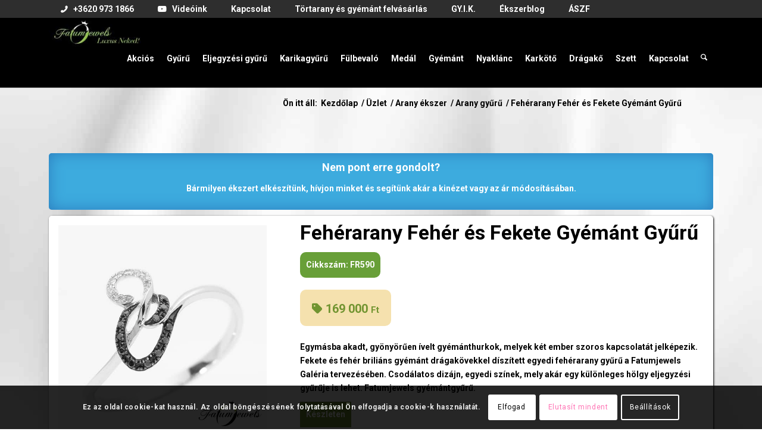

--- FILE ---
content_type: text/html; charset=UTF-8
request_url: https://fatumjewels.hu/termek/FR590/feherarany-feher-es-fekete-gyemant-gyuru-2/
body_size: 39298
content:
<!DOCTYPE html>
<html lang="hu" class="html_stretched responsive av-preloader-disabled  html_header_top html_logo_left html_main_nav_header html_menu_right html_large html_header_sticky html_header_shrinking_disabled html_header_topbar_active html_mobile_menu_tablet html_header_searchicon html_content_align_center html_header_unstick_top_disabled html_header_stretch_disabled html_minimal_header html_minimal_header_shadow html_elegant-blog html_modern-blog html_av-submenu-hidden html_av-submenu-display-click html_av-overlay-side html_av-overlay-side-classic html_476 html_av-submenu-noclone html_entry_id_3370 av-cookies-consent-show-message-bar av-cookies-cookie-consent-enabled av-cookies-can-opt-out av-cookies-user-silent-accept avia-cookie-check-browser-settings av-no-preview av-default-lightbox html_text_menu_active av-mobile-menu-switch-default">
<head>
<meta charset="UTF-8"/>


<!-- mobile setting -->
<meta name="viewport" content="width=device-width, initial-scale=1">

<!-- Scripts/CSS and wp_head hook -->
<meta name='robots' content='index, follow, max-image-preview:large, max-snippet:-1, max-video-preview:-1'/>

<!-- Google Tag Manager for WordPress by gtm4wp.com -->
<script data-cfasync="false" data-pagespeed-no-defer>var gtm4wp_datalayer_name="dataLayer";var dataLayer=dataLayer||[];const gtm4wp_use_sku_instead=1;const gtm4wp_currency='HUF';const gtm4wp_product_per_impression=10;const gtm4wp_clear_ecommerce=true;const gtm4wp_datalayer_max_timeout=2000;</script>
<!-- End Google Tag Manager for WordPress by gtm4wp.com -->
				<script type='text/javascript'>function avia_cookie_check_sessionStorage(){var sessionBlocked=false;try{var test=sessionStorage.getItem('aviaCookieRefused')!=null;}catch(e){sessionBlocked=true;}var aviaCookieRefused=!sessionBlocked?sessionStorage.getItem('aviaCookieRefused'):null;var html=document.getElementsByTagName('html')[0];if(sessionBlocked||aviaCookieRefused){if(html.className.indexOf('av-cookies-session-refused')<0){html.className+=' av-cookies-session-refused';}}if(sessionBlocked||aviaCookieRefused||document.cookie.match(/aviaCookieConsent/)){if(html.className.indexOf('av-cookies-user-silent-accept')>=0){html.className=html.className.replace(/\bav-cookies-user-silent-accept\b/g,'');}}}avia_cookie_check_sessionStorage();</script>
			<style type="text/css">@font-face{font-family:'star';src:url(https://fatumjewels.hu/wp-content/plugins/woocommerce/assets/fonts/star.eot);src:url(https://fatumjewels.hu/wp-content/plugins/woocommerce/assets/fonts/star.eot?#iefix) format('embedded-opentype') , url(https://fatumjewels.hu/wp-content/plugins/woocommerce/assets/fonts/star.woff) format('woff') , url(https://fatumjewels.hu/wp-content/plugins/woocommerce/assets/fonts/star.ttf) format('truetype') , url(https://fatumjewels.hu/wp-content/plugins/woocommerce/assets/fonts/star.svg#star) format('svg');font-weight:normal;font-style:normal}@font-face{font-family:'WooCommerce';src:url(https://fatumjewels.hu/wp-content/plugins/woocommerce/assets/fonts/WooCommerce.eot);src:url(https://fatumjewels.hu/wp-content/plugins/woocommerce/assets/fonts/WooCommerce.eot?#iefix) format('embedded-opentype') , url(https://fatumjewels.hu/wp-content/plugins/woocommerce/assets/fonts/WooCommerce.woff) format('woff') , url(https://fatumjewels.hu/wp-content/plugins/woocommerce/assets/fonts/WooCommerce.ttf) format('truetype') , url(https://fatumjewels.hu/wp-content/plugins/woocommerce/assets/fonts/WooCommerce.svg#WooCommerce) format('svg');font-weight:normal;font-style:normal}</style>
	<!-- This site is optimized with the Yoast SEO Premium plugin v25.5 (Yoast SEO v26.0) - https://yoast.com/wordpress/plugins/seo/ -->
	<title>Fehérarany Fehér és Fekete Gyémánt Gyűrű - Fatumjewels</title>
	<meta name="description" content="Egyedi gyémántgyűrű a Fatumjewels Galéria tervezésében fehér és fekete briliáns gyémánt drágakövekkel. Fatumjewels fehérarany gyémántgyűrű"/>
	<link rel="canonical" href="https://fatumjewels.hu/termek/FR590/feherarany-feher-es-fekete-gyemant-gyuru-2/"/>
	<meta property="og:locale" content="hu_HU"/>
	<meta property="og:type" content="product"/>
	<meta property="og:title" content="Fehérarany Fehér és Fekete Gyémánt Gyűrű"/>
	<meta property="og:description" content="Egyedi gyémántgyűrű a Fatumjewels Galéria tervezésében fehér és fekete briliáns gyémánt drágakövekkel. Fatumjewels fehérarany gyémántgyűrű"/>
	<meta property="og:url" content="https://fatumjewels.hu/termek/FR590/feherarany-feher-es-fekete-gyemant-gyuru-2/"/>
	<meta property="og:site_name" content="Fatumjewels"/>
	<meta property="article:modified_time" content="2025-09-28T19:48:22+00:00"/>
	<meta property="og:image" content="https://fatumjewels.hu/wp-content/uploads/2025/05/feher-fekete-gyemantgyuru-fr590-h-fekete-vs1-opak-0-02ct-14k-01.jpg"/>
	<meta property="og:image:width" content="591"/>
	<meta property="og:image:height" content="591"/>
	<meta property="og:image:type" content="image/jpeg"/><meta property="og:image" content="https://fatumjewels.hu/wp-content/uploads/2025/05/feher-fekete-gyemantgyuru-fr590-h-fekete-vs1-opak-0-02ct-14k-02.jpg"/>
	<meta property="og:image:width" content="591"/>
	<meta property="og:image:height" content="591"/>
	<meta property="og:image:type" content="image/jpeg"/><meta property="og:image" content="https://fatumjewels.hu/wp-content/uploads/2025/05/feher-fekete-gyemantgyuru-fr590-h-fekete-vs1-opak-0-02ct-14k-03.jpg"/>
	<meta property="og:image:width" content="591"/>
	<meta property="og:image:height" content="591"/>
	<meta property="og:image:type" content="image/jpeg"/>
	<meta name="twitter:card" content="summary_large_image"/>
	<meta name="twitter:label1" content="Ár"/>
	<meta name="twitter:data1" content="169 000&nbsp;&#070;&#116;"/>
	<meta name="twitter:label2" content="Elérhetőség"/>
	<meta name="twitter:data2" content="Készleten"/>
	<script type="application/ld+json" class="yoast-schema-graph">{"@context":"https://schema.org","@graph":[{"@type":["WebPage","ItemPage"],"@id":"https://fatumjewels.hu/termek/FR590/feherarany-feher-es-fekete-gyemant-gyuru-2/","url":"https://fatumjewels.hu/termek/FR590/feherarany-feher-es-fekete-gyemant-gyuru-2/","name":"Fehérarany Fehér és Fekete Gyémánt Gyűrű - Fatumjewels","isPartOf":{"@id":"https://fatumjewels.hu/#website"},"primaryImageOfPage":{"@id":"https://fatumjewels.hu/termek/FR590/feherarany-feher-es-fekete-gyemant-gyuru-2/#primaryimage"},"image":{"@id":"https://fatumjewels.hu/termek/FR590/feherarany-feher-es-fekete-gyemant-gyuru-2/#primaryimage"},"thumbnailUrl":"https://fatumjewels.hu/wp-content/uploads/2025/05/feher-fekete-gyemantgyuru-fr590-h-fekete-vs1-opak-0-02ct-14k-01.jpg","description":"Egyedi gyémántgyűrű a Fatumjewels Galéria tervezésében fehér és fekete briliáns gyémánt drágakövekkel. Fatumjewels fehérarany gyémántgyűrű","breadcrumb":{"@id":"https://fatumjewels.hu/termek/FR590/feherarany-feher-es-fekete-gyemant-gyuru-2/#breadcrumb"},"inLanguage":"hu","potentialAction":{"@type":"BuyAction","target":"https://fatumjewels.hu/termek/FR590/feherarany-feher-es-fekete-gyemant-gyuru-2/"}},{"@type":"ImageObject","inLanguage":"hu","@id":"https://fatumjewels.hu/termek/FR590/feherarany-feher-es-fekete-gyemant-gyuru-2/#primaryimage","url":"https://fatumjewels.hu/wp-content/uploads/2025/05/feher-fekete-gyemantgyuru-fr590-h-fekete-vs1-opak-0-02ct-14k-01.jpg","contentUrl":"https://fatumjewels.hu/wp-content/uploads/2025/05/feher-fekete-gyemantgyuru-fr590-h-fekete-vs1-opak-0-02ct-14k-01.jpg","width":591,"height":591,"caption":"feher-fekete-gyemantgyuru-fr590-h-fekete-vs1-opak-0-02ct-14k"},{"@type":"BreadcrumbList","@id":"https://fatumjewels.hu/termek/FR590/feherarany-feher-es-fekete-gyemant-gyuru-2/#breadcrumb","itemListElement":[{"@type":"ListItem","position":1,"name":"Kezdőlap","item":"https://fatumjewels.hu/"},{"@type":"ListItem","position":2,"name":"Üzlet","item":"https://fatumjewels.hu/uzlet/"},{"@type":"ListItem","position":3,"name":"Fehérarany Fehér és Fekete Gyémánt Gyűrű"}]},{"@type":"WebSite","@id":"https://fatumjewels.hu/#website","url":"https://fatumjewels.hu/","name":"Fatumjewels","description":"","publisher":{"@id":"https://fatumjewels.hu/#organization"},"potentialAction":[{"@type":"SearchAction","target":{"@type":"EntryPoint","urlTemplate":"https://fatumjewels.hu/?s={search_term_string}"},"query-input":{"@type":"PropertyValueSpecification","valueRequired":true,"valueName":"search_term_string"}}],"inLanguage":"hu"},{"@type":"Organization","@id":"https://fatumjewels.hu/#organization","name":"Fatumjewels","url":"https://fatumjewels.hu/","logo":{"@type":"ImageObject","inLanguage":"hu","@id":"https://fatumjewels.hu/#/schema/logo/image/","url":"https://fatumnew.wastech.hu/wp-content/uploads/2025/03/fatumjewels-shopemail-logo.jpg","contentUrl":"https://fatumnew.wastech.hu/wp-content/uploads/2025/03/fatumjewels-shopemail-logo.jpg","width":232,"height":77,"caption":"Fatumjewels"},"image":{"@id":"https://fatumjewels.hu/#/schema/logo/image/"},"sameAs":["https://www.facebook.com/fatumjewels","https://www.instagram.com/fatumjewels.hu/"]}]}</script>
	<meta property="product:price:amount" content="169000"/>
	<meta property="product:price:currency" content="HUF"/>
	<meta property="og:availability" content="instock"/>
	<meta property="product:availability" content="instock"/>
	<meta property="product:retailer_item_id" content="FR590"/>
	<meta property="product:condition" content="new"/>
	<!-- / Yoast SEO Premium plugin. -->


<link rel='dns-prefetch' href='//player.vimeo.com'/>
<link rel='dns-prefetch' href='//challenges.cloudflare.com'/>
<link rel='dns-prefetch' href='//www.googletagmanager.com'/>
<link rel="alternate" title="oEmbed (JSON)" type="application/json+oembed" href="https://fatumjewels.hu/wp-json/oembed/1.0/embed?url=https%3A%2F%2Ffatumjewels.hu%2Ftermek%2FFR590%2Ffeherarany-feher-es-fekete-gyemant-gyuru-2%2F"/>
<link rel="alternate" title="oEmbed (XML)" type="text/xml+oembed" href="https://fatumjewels.hu/wp-json/oembed/1.0/embed?url=https%3A%2F%2Ffatumjewels.hu%2Ftermek%2FFR590%2Ffeherarany-feher-es-fekete-gyemant-gyuru-2%2F&#038;format=xml"/>

<!-- google webfont font replacement -->

			<script type='text/javascript'>(function(){var html=document.getElementsByTagName('html')[0];var cookie_check=html.className.indexOf('av-cookies-needs-opt-in')>=0||html.className.indexOf('av-cookies-can-opt-out')>=0;var allow_continue=true;var silent_accept_cookie=html.className.indexOf('av-cookies-user-silent-accept')>=0;if(cookie_check&&!silent_accept_cookie){if(!document.cookie.match(/aviaCookieConsent/)||html.className.indexOf('av-cookies-session-refused')>=0){allow_continue=false;}else{if(!document.cookie.match(/aviaPrivacyRefuseCookiesHideBar/)){allow_continue=false;}else if(!document.cookie.match(/aviaPrivacyEssentialCookiesEnabled/)){allow_continue=false;}else if(document.cookie.match(/aviaPrivacyGoogleWebfontsDisabled/)){allow_continue=false;}}}if(allow_continue){var f=document.createElement('link');f.type='text/css';f.rel='stylesheet';f.href='https://fonts.googleapis.com/css?family=Roboto:100,400,700&display=auto';f.id='avia-google-webfont';document.getElementsByTagName('head')[0].appendChild(f);}})();</script>
			<style id='wp-img-auto-sizes-contain-inline-css' type='text/css'>img:is([sizes=auto i],[sizes^="auto," i]){contain-intrinsic-size:3000px 1500px}</style>
<link rel='stylesheet' id='avia-grid-css' href='https://fatumjewels.hu/wp-content/themes/enfold/css/grid.min.css?ver=7.1.2' type='text/css' media='all'/>
<link rel='stylesheet' id='avia-base-css' href='https://fatumjewels.hu/wp-content/themes/enfold/css/base.min.css?ver=7.1.2' type='text/css' media='all'/>
<link rel='stylesheet' id='avia-layout-css' href='https://fatumjewels.hu/wp-content/themes/enfold/css/layout.min.css?ver=7.1.2' type='text/css' media='all'/>
<link rel='stylesheet' id='avia-module-blog-css' href='https://fatumjewels.hu/wp-content/themes/enfold/config-templatebuilder/avia-shortcodes/blog/blog.min.css?ver=7.1.2' type='text/css' media='all'/>
<link rel='stylesheet' id='avia-module-postslider-css' href='https://fatumjewels.hu/wp-content/themes/enfold/config-templatebuilder/avia-shortcodes/postslider/postslider.min.css?ver=7.1.2' type='text/css' media='all'/>
<link rel='stylesheet' id='avia-module-button-css' href='https://fatumjewels.hu/wp-content/themes/enfold/config-templatebuilder/avia-shortcodes/buttons/buttons.min.css?ver=7.1.2' type='text/css' media='all'/>
<link rel='stylesheet' id='avia-module-buttonrow-css' href='https://fatumjewels.hu/wp-content/themes/enfold/config-templatebuilder/avia-shortcodes/buttonrow/buttonrow.min.css?ver=7.1.2' type='text/css' media='all'/>
<link rel='stylesheet' id='avia-module-comments-css' href='https://fatumjewels.hu/wp-content/themes/enfold/config-templatebuilder/avia-shortcodes/comments/comments.min.css?ver=7.1.2' type='text/css' media='all'/>
<link rel='stylesheet' id='avia-module-slideshow-css' href='https://fatumjewels.hu/wp-content/themes/enfold/config-templatebuilder/avia-shortcodes/slideshow/slideshow.min.css?ver=7.1.2' type='text/css' media='all'/>
<link rel='stylesheet' id='avia-module-gallery-css' href='https://fatumjewels.hu/wp-content/themes/enfold/config-templatebuilder/avia-shortcodes/gallery/gallery.min.css?ver=7.1.2' type='text/css' media='all'/>
<link rel='stylesheet' id='avia-module-gridrow-css' href='https://fatumjewels.hu/wp-content/themes/enfold/config-templatebuilder/avia-shortcodes/grid_row/grid_row.min.css?ver=7.1.2' type='text/css' media='all'/>
<link rel='stylesheet' id='avia-module-heading-css' href='https://fatumjewels.hu/wp-content/themes/enfold/config-templatebuilder/avia-shortcodes/heading/heading.min.css?ver=7.1.2' type='text/css' media='all'/>
<link rel='stylesheet' id='avia-module-hr-css' href='https://fatumjewels.hu/wp-content/themes/enfold/config-templatebuilder/avia-shortcodes/hr/hr.min.css?ver=7.1.2' type='text/css' media='all'/>
<link rel='stylesheet' id='avia-module-slideshow-contentpartner-css' href='https://fatumjewels.hu/wp-content/themes/enfold/config-templatebuilder/avia-shortcodes/contentslider/contentslider.min.css?ver=7.1.2' type='text/css' media='all'/>
<link rel='stylesheet' id='avia-module-catalogue-css' href='https://fatumjewels.hu/wp-content/themes/enfold/config-templatebuilder/avia-shortcodes/catalogue/catalogue.min.css?ver=7.1.2' type='text/css' media='all'/>
<link rel='stylesheet' id='avia-module-slideshow-fullsize-css' href='https://fatumjewels.hu/wp-content/themes/enfold/config-templatebuilder/avia-shortcodes/slideshow_fullsize/slideshow_fullsize.min.css?ver=7.1.2' type='text/css' media='all'/>
<link rel='stylesheet' id='avia-module-social-css' href='https://fatumjewels.hu/wp-content/themes/enfold/config-templatebuilder/avia-shortcodes/social_share/social_share.min.css?ver=7.1.2' type='text/css' media='all'/>
<link rel='stylesheet' id='avia-module-tabs-css' href='https://fatumjewels.hu/wp-content/themes/enfold/config-templatebuilder/avia-shortcodes/tabs/tabs.min.css?ver=7.1.2' type='text/css' media='all'/>
<link rel='stylesheet' id='avia-module-video-css' href='https://fatumjewels.hu/wp-content/themes/enfold/config-templatebuilder/avia-shortcodes/video/video.min.css?ver=7.1.2' type='text/css' media='all'/>
<link rel='stylesheet' id='avia-scs-css' href='https://fatumjewels.hu/wp-content/themes/enfold/css/shortcodes.min.css?ver=7.1.2' type='text/css' media='all'/>
<link rel='stylesheet' id='avia-woocommerce-css-css' href='https://fatumjewels.hu/wp-content/themes/enfold/config-woocommerce/woocommerce-mod.min.css?ver=7.1.2' type='text/css' media='all'/>
<style id='wp-emoji-styles-inline-css' type='text/css'>img.wp-smiley,img.emoji{display:inline!important;border:none!important;box-shadow:none!important;height:1em!important;width:1em!important;margin:0 .07em!important;vertical-align:-.1em!important;background:none!important;padding:0!important}</style>
<style id='wp-block-library-inline-css' type='text/css'>:root{--wp-block-synced-color:#7a00df;--wp-block-synced-color--rgb:122 , 0 , 223;--wp-bound-block-color:var(--wp-block-synced-color);--wp-editor-canvas-background:#ddd;--wp-admin-theme-color:#007cba;--wp-admin-theme-color--rgb:0 , 124 , 186;--wp-admin-theme-color-darker-10:#006ba1;--wp-admin-theme-color-darker-10--rgb:0 , 107 , 160.5;--wp-admin-theme-color-darker-20:#005a87;--wp-admin-theme-color-darker-20--rgb:0 , 90 , 135;--wp-admin-border-width-focus:2px}@media (min-resolution:192dpi){:root{--wp-admin-border-width-focus:1.5px}}.wp-element-button{cursor:pointer}:root .has-very-light-gray-background-color{background-color:#eee}:root .has-very-dark-gray-background-color{background-color:#313131}:root .has-very-light-gray-color{color:#eee}:root .has-very-dark-gray-color{color:#313131}:root .has-vivid-green-cyan-to-vivid-cyan-blue-gradient-background{background:linear-gradient(135deg,#00d084,#0693e3)}:root .has-purple-crush-gradient-background{background:linear-gradient(135deg,#34e2e4,#4721fb 50%,#ab1dfe)}:root .has-hazy-dawn-gradient-background{background:linear-gradient(135deg,#faaca8,#dad0ec)}:root .has-subdued-olive-gradient-background{background:linear-gradient(135deg,#fafae1,#67a671)}:root .has-atomic-cream-gradient-background{background:linear-gradient(135deg,#fdd79a,#004a59)}:root .has-nightshade-gradient-background{background:linear-gradient(135deg,#330968,#31cdcf)}:root .has-midnight-gradient-background{background:linear-gradient(135deg,#020381,#2874fc)}:root{--wp--preset--font-size--normal:16px;--wp--preset--font-size--huge:42px}.has-regular-font-size{font-size:1em}.has-larger-font-size{font-size:2.625em}.has-normal-font-size{font-size:var(--wp--preset--font-size--normal)}.has-huge-font-size{font-size:var(--wp--preset--font-size--huge)}.has-text-align-center{text-align:center}.has-text-align-left{text-align:left}.has-text-align-right{text-align:right}.has-fit-text{white-space:nowrap!important}#end-resizable-editor-section{display:none}.aligncenter{clear:both}.items-justified-left{justify-content:flex-start}.items-justified-center{justify-content:center}.items-justified-right{justify-content:flex-end}.items-justified-space-between{justify-content:space-between}.screen-reader-text{border:0;clip-path:inset(50%);height:1px;margin:-1px;overflow:hidden;padding:0;position:absolute;width:1px;word-wrap:normal!important}.screen-reader-text:focus{background-color:#ddd;clip-path:none;color:#444;display:block;font-size:1em;height:auto;left:5px;line-height:normal;padding:15px 23px 14px;text-decoration:none;top:5px;width:auto;z-index:100000}html :where(.has-border-color){border-style:solid}html :where([style*=border-top-color]){border-top-style:solid}html :where([style*=border-right-color]){border-right-style:solid}html :where([style*=border-bottom-color]){border-bottom-style:solid}html :where([style*=border-left-color]){border-left-style:solid}html :where([style*=border-width]){border-style:solid}html :where([style*=border-top-width]){border-top-style:solid}html :where([style*=border-right-width]){border-right-style:solid}html :where([style*=border-bottom-width]){border-bottom-style:solid}html :where([style*=border-left-width]){border-left-style:solid}html :where(img[class*=wp-image-]){height:auto;max-width:100%}:where(figure){margin:0 0 1em}html :where(.is-position-sticky){--wp-admin--admin-bar--position-offset:var(--wp-admin--admin-bar--height,0)}@media screen and (max-width:600px){html :where(.is-position-sticky){--wp-admin--admin-bar--position-offset:0}}</style><link rel='stylesheet' id='wc-blocks-style-css' href='https://fatumjewels.hu/wp-content/plugins/woocommerce/assets/client/blocks/wc-blocks.css?ver=wc-10.2.1' type='text/css' media='all'/>
<style id='global-styles-inline-css' type='text/css'>:root{--wp--preset--aspect-ratio--square:1;--wp--preset--aspect-ratio--4-3: 4/3;--wp--preset--aspect-ratio--3-4: 3/4;--wp--preset--aspect-ratio--3-2: 3/2;--wp--preset--aspect-ratio--2-3: 2/3;--wp--preset--aspect-ratio--16-9: 16/9;--wp--preset--aspect-ratio--9-16: 9/16;--wp--preset--color--black:#000;--wp--preset--color--cyan-bluish-gray:#abb8c3;--wp--preset--color--white:#fff;--wp--preset--color--pale-pink:#f78da7;--wp--preset--color--vivid-red:#cf2e2e;--wp--preset--color--luminous-vivid-orange:#ff6900;--wp--preset--color--luminous-vivid-amber:#fcb900;--wp--preset--color--light-green-cyan:#7bdcb5;--wp--preset--color--vivid-green-cyan:#00d084;--wp--preset--color--pale-cyan-blue:#8ed1fc;--wp--preset--color--vivid-cyan-blue:#0693e3;--wp--preset--color--vivid-purple:#9b51e0;--wp--preset--color--metallic-red:#b02b2c;--wp--preset--color--maximum-yellow-red:#edae44;--wp--preset--color--yellow-sun:#ee2;--wp--preset--color--palm-leaf:#83a846;--wp--preset--color--aero:#7bb0e7;--wp--preset--color--old-lavender:#745f7e;--wp--preset--color--steel-teal:#5f8789;--wp--preset--color--raspberry-pink:#d65799;--wp--preset--color--medium-turquoise:#4ecac2;--wp--preset--gradient--vivid-cyan-blue-to-vivid-purple:linear-gradient(135deg,#0693e3 0%,#9b51e0 100%);--wp--preset--gradient--light-green-cyan-to-vivid-green-cyan:linear-gradient(135deg,#7adcb4 0%,#00d082 100%);--wp--preset--gradient--luminous-vivid-amber-to-luminous-vivid-orange:linear-gradient(135deg,#fcb900 0%,#ff6900 100%);--wp--preset--gradient--luminous-vivid-orange-to-vivid-red:linear-gradient(135deg,#ff6900 0%,#cf2e2e 100%);--wp--preset--gradient--very-light-gray-to-cyan-bluish-gray:linear-gradient(135deg,#eee 0%,#a9b8c3 100%);--wp--preset--gradient--cool-to-warm-spectrum:linear-gradient(135deg,#4aeadc 0%,#9778d1 20%,#cf2aba 40%,#ee2c82 60%,#fb6962 80%,#fef84c 100%);--wp--preset--gradient--blush-light-purple:linear-gradient(135deg,#ffceec 0%,#9896f0 100%);--wp--preset--gradient--blush-bordeaux:linear-gradient(135deg,#fecda5 0%,#fe2d2d 50%,#6b003e 100%);--wp--preset--gradient--luminous-dusk:linear-gradient(135deg,#ffcb70 0%,#c751c0 50%,#4158d0 100%);--wp--preset--gradient--pale-ocean:linear-gradient(135deg,#fff5cb 0%,#b6e3d4 50%,#33a7b5 100%);--wp--preset--gradient--electric-grass:linear-gradient(135deg,#caf880 0%,#71ce7e 100%);--wp--preset--gradient--midnight:linear-gradient(135deg,#020381 0%,#2874fc 100%);--wp--preset--font-size--small:1rem;--wp--preset--font-size--medium:1.125rem;--wp--preset--font-size--large:1.75rem;--wp--preset--font-size--x-large:clamp(1.75rem,3vw,2.25rem);--wp--preset--spacing--20:.44rem;--wp--preset--spacing--30:.67rem;--wp--preset--spacing--40:1rem;--wp--preset--spacing--50:1.5rem;--wp--preset--spacing--60:2.25rem;--wp--preset--spacing--70:3.38rem;--wp--preset--spacing--80:5.06rem;--wp--preset--shadow--natural:6px 6px 9px rgba(0,0,0,.2);--wp--preset--shadow--deep:12px 12px 50px rgba(0,0,0,.4);--wp--preset--shadow--sharp:6px 6px 0 rgba(0,0,0,.2);--wp--preset--shadow--outlined:6px 6px 0 -3px #fff , 6px 6px #000;--wp--preset--shadow--crisp:6px 6px 0 #000}:root{--wp--style--global--content-size:800px;--wp--style--global--wide-size:1130px}:where(body) {margin:0}.wp-site-blocks>.alignleft{float:left;margin-right:2em}.wp-site-blocks>.alignright{float:right;margin-left:2em}.wp-site-blocks>.aligncenter{justify-content:center;margin-left:auto;margin-right:auto}:where(.is-layout-flex){gap:.5em}:where(.is-layout-grid){gap:.5em}.is-layout-flow>.alignleft{float:left;margin-inline-start:0;margin-inline-end:2em}.is-layout-flow>.alignright{float:right;margin-inline-start:2em;margin-inline-end:0}.is-layout-flow>.aligncenter{margin-left:auto!important;margin-right:auto!important}.is-layout-constrained>.alignleft{float:left;margin-inline-start:0;margin-inline-end:2em}.is-layout-constrained>.alignright{float:right;margin-inline-start:2em;margin-inline-end:0}.is-layout-constrained>.aligncenter{margin-left:auto!important;margin-right:auto!important}.is-layout-constrained > :where(:not(.alignleft):not(.alignright):not(.alignfull)){max-width:var(--wp--style--global--content-size);margin-left:auto!important;margin-right:auto!important}.is-layout-constrained>.alignwide{max-width:var(--wp--style--global--wide-size)}body .is-layout-flex{display:flex}.is-layout-flex{flex-wrap:wrap;align-items:center}.is-layout-flex > :is(*, div){margin:0}body .is-layout-grid{display:grid}.is-layout-grid > :is(*, div){margin:0}body{padding-top:0;padding-right:0;padding-bottom:0;padding-left:0}a:where(:not(.wp-element-button)){text-decoration:underline}:root :where(.wp-element-button, .wp-block-button__link){background-color:#32373c;border-width:0;color:#fff;font-family:inherit;font-size:inherit;font-style:inherit;font-weight:inherit;letter-spacing:inherit;line-height:inherit;padding-top: calc(0.667em + 2px);padding-right: calc(1.333em + 2px);padding-bottom: calc(0.667em + 2px);padding-left: calc(1.333em + 2px);text-decoration:none;text-transform:inherit}.has-black-color{color:var(--wp--preset--color--black)!important}.has-cyan-bluish-gray-color{color:var(--wp--preset--color--cyan-bluish-gray)!important}.has-white-color{color:var(--wp--preset--color--white)!important}.has-pale-pink-color{color:var(--wp--preset--color--pale-pink)!important}.has-vivid-red-color{color:var(--wp--preset--color--vivid-red)!important}.has-luminous-vivid-orange-color{color:var(--wp--preset--color--luminous-vivid-orange)!important}.has-luminous-vivid-amber-color{color:var(--wp--preset--color--luminous-vivid-amber)!important}.has-light-green-cyan-color{color:var(--wp--preset--color--light-green-cyan)!important}.has-vivid-green-cyan-color{color:var(--wp--preset--color--vivid-green-cyan)!important}.has-pale-cyan-blue-color{color:var(--wp--preset--color--pale-cyan-blue)!important}.has-vivid-cyan-blue-color{color:var(--wp--preset--color--vivid-cyan-blue)!important}.has-vivid-purple-color{color:var(--wp--preset--color--vivid-purple)!important}.has-metallic-red-color{color:var(--wp--preset--color--metallic-red)!important}.has-maximum-yellow-red-color{color:var(--wp--preset--color--maximum-yellow-red)!important}.has-yellow-sun-color{color:var(--wp--preset--color--yellow-sun)!important}.has-palm-leaf-color{color:var(--wp--preset--color--palm-leaf)!important}.has-aero-color{color:var(--wp--preset--color--aero)!important}.has-old-lavender-color{color:var(--wp--preset--color--old-lavender)!important}.has-steel-teal-color{color:var(--wp--preset--color--steel-teal)!important}.has-raspberry-pink-color{color:var(--wp--preset--color--raspberry-pink)!important}.has-medium-turquoise-color{color:var(--wp--preset--color--medium-turquoise)!important}.has-black-background-color{background-color:var(--wp--preset--color--black)!important}.has-cyan-bluish-gray-background-color{background-color:var(--wp--preset--color--cyan-bluish-gray)!important}.has-white-background-color{background-color:var(--wp--preset--color--white)!important}.has-pale-pink-background-color{background-color:var(--wp--preset--color--pale-pink)!important}.has-vivid-red-background-color{background-color:var(--wp--preset--color--vivid-red)!important}.has-luminous-vivid-orange-background-color{background-color:var(--wp--preset--color--luminous-vivid-orange)!important}.has-luminous-vivid-amber-background-color{background-color:var(--wp--preset--color--luminous-vivid-amber)!important}.has-light-green-cyan-background-color{background-color:var(--wp--preset--color--light-green-cyan)!important}.has-vivid-green-cyan-background-color{background-color:var(--wp--preset--color--vivid-green-cyan)!important}.has-pale-cyan-blue-background-color{background-color:var(--wp--preset--color--pale-cyan-blue)!important}.has-vivid-cyan-blue-background-color{background-color:var(--wp--preset--color--vivid-cyan-blue)!important}.has-vivid-purple-background-color{background-color:var(--wp--preset--color--vivid-purple)!important}.has-metallic-red-background-color{background-color:var(--wp--preset--color--metallic-red)!important}.has-maximum-yellow-red-background-color{background-color:var(--wp--preset--color--maximum-yellow-red)!important}.has-yellow-sun-background-color{background-color:var(--wp--preset--color--yellow-sun)!important}.has-palm-leaf-background-color{background-color:var(--wp--preset--color--palm-leaf)!important}.has-aero-background-color{background-color:var(--wp--preset--color--aero)!important}.has-old-lavender-background-color{background-color:var(--wp--preset--color--old-lavender)!important}.has-steel-teal-background-color{background-color:var(--wp--preset--color--steel-teal)!important}.has-raspberry-pink-background-color{background-color:var(--wp--preset--color--raspberry-pink)!important}.has-medium-turquoise-background-color{background-color:var(--wp--preset--color--medium-turquoise)!important}.has-black-border-color{border-color:var(--wp--preset--color--black)!important}.has-cyan-bluish-gray-border-color{border-color:var(--wp--preset--color--cyan-bluish-gray)!important}.has-white-border-color{border-color:var(--wp--preset--color--white)!important}.has-pale-pink-border-color{border-color:var(--wp--preset--color--pale-pink)!important}.has-vivid-red-border-color{border-color:var(--wp--preset--color--vivid-red)!important}.has-luminous-vivid-orange-border-color{border-color:var(--wp--preset--color--luminous-vivid-orange)!important}.has-luminous-vivid-amber-border-color{border-color:var(--wp--preset--color--luminous-vivid-amber)!important}.has-light-green-cyan-border-color{border-color:var(--wp--preset--color--light-green-cyan)!important}.has-vivid-green-cyan-border-color{border-color:var(--wp--preset--color--vivid-green-cyan)!important}.has-pale-cyan-blue-border-color{border-color:var(--wp--preset--color--pale-cyan-blue)!important}.has-vivid-cyan-blue-border-color{border-color:var(--wp--preset--color--vivid-cyan-blue)!important}.has-vivid-purple-border-color{border-color:var(--wp--preset--color--vivid-purple)!important}.has-metallic-red-border-color{border-color:var(--wp--preset--color--metallic-red)!important}.has-maximum-yellow-red-border-color{border-color:var(--wp--preset--color--maximum-yellow-red)!important}.has-yellow-sun-border-color{border-color:var(--wp--preset--color--yellow-sun)!important}.has-palm-leaf-border-color{border-color:var(--wp--preset--color--palm-leaf)!important}.has-aero-border-color{border-color:var(--wp--preset--color--aero)!important}.has-old-lavender-border-color{border-color:var(--wp--preset--color--old-lavender)!important}.has-steel-teal-border-color{border-color:var(--wp--preset--color--steel-teal)!important}.has-raspberry-pink-border-color{border-color:var(--wp--preset--color--raspberry-pink)!important}.has-medium-turquoise-border-color{border-color:var(--wp--preset--color--medium-turquoise)!important}.has-vivid-cyan-blue-to-vivid-purple-gradient-background{background:var(--wp--preset--gradient--vivid-cyan-blue-to-vivid-purple)!important}.has-light-green-cyan-to-vivid-green-cyan-gradient-background{background:var(--wp--preset--gradient--light-green-cyan-to-vivid-green-cyan)!important}.has-luminous-vivid-amber-to-luminous-vivid-orange-gradient-background{background:var(--wp--preset--gradient--luminous-vivid-amber-to-luminous-vivid-orange)!important}.has-luminous-vivid-orange-to-vivid-red-gradient-background{background:var(--wp--preset--gradient--luminous-vivid-orange-to-vivid-red)!important}.has-very-light-gray-to-cyan-bluish-gray-gradient-background{background:var(--wp--preset--gradient--very-light-gray-to-cyan-bluish-gray)!important}.has-cool-to-warm-spectrum-gradient-background{background:var(--wp--preset--gradient--cool-to-warm-spectrum)!important}.has-blush-light-purple-gradient-background{background:var(--wp--preset--gradient--blush-light-purple)!important}.has-blush-bordeaux-gradient-background{background:var(--wp--preset--gradient--blush-bordeaux)!important}.has-luminous-dusk-gradient-background{background:var(--wp--preset--gradient--luminous-dusk)!important}.has-pale-ocean-gradient-background{background:var(--wp--preset--gradient--pale-ocean)!important}.has-electric-grass-gradient-background{background:var(--wp--preset--gradient--electric-grass)!important}.has-midnight-gradient-background{background:var(--wp--preset--gradient--midnight)!important}.has-small-font-size{font-size:var(--wp--preset--font-size--small)!important}.has-medium-font-size{font-size:var(--wp--preset--font-size--medium)!important}.has-large-font-size{font-size:var(--wp--preset--font-size--large)!important}.has-x-large-font-size{font-size:var(--wp--preset--font-size--x-large)!important}</style>

<link rel='stylesheet' id='wp-components-css' href='https://fatumjewels.hu/wp-includes/css/dist/components/style.min.css?ver=6.9' type='text/css' media='all'/>
<link rel='stylesheet' id='wp-preferences-css' href='https://fatumjewels.hu/wp-includes/css/dist/preferences/style.min.css?ver=6.9' type='text/css' media='all'/>
<link rel='stylesheet' id='wp-block-editor-css' href='https://fatumjewels.hu/wp-includes/css/dist/block-editor/style.min.css?ver=6.9' type='text/css' media='all'/>
<link rel='stylesheet' id='popup-maker-block-library-style-css' href='https://fatumjewels.hu/wp-content/plugins/popup-maker/dist/packages/block-library-style.css?ver=dbea705cfafe089d65f1' type='text/css' media='all'/>
<link rel='stylesheet' id='contact-form-7-css' href='https://fatumjewels.hu/wp-content/plugins/contact-form-7/includes/css/styles.css?ver=6.1.4' type='text/css' media='all'/>
<link rel='stylesheet' id='frontcss-css' href='https://fatumjewels.hu/wp-content/plugins/product-video-for-woocommerce/front/css/afpv_front.css?ver=3.4.1' type='text/css' media='all'/>
<link rel='stylesheet' id='fontawesome-icons-css' href='https://fatumjewels.hu/wp-content/plugins/product-video-for-woocommerce/front/js/fontawesome/css/fontawesome.min.css?ver=6.0.0' type='text/css' media='all'/>
<link rel='stylesheet' id='fontawesome-min-css' href='https://fatumjewels.hu/wp-content/plugins/product-video-for-woocommerce/front/js/fontawesome/css/all.min.css?ver=6.0.0' type='text/css' media='all'/>
<link rel='stylesheet' id='slick-css-css' href='https://fatumjewels.hu/wp-content/plugins/product-video-for-woocommerce/front/js/slick/slick.css?ver=1.0' type='text/css' media=''/>
<link rel='stylesheet' id='slick-theme-css-css' href='https://fatumjewels.hu/wp-content/plugins/product-video-for-woocommerce/front/js/slick/slick-theme.css?ver=1.0' type='text/css' media=''/>
<link rel='stylesheet' id='slick-lightbox-css-css' href='https://fatumjewels.hu/wp-content/plugins/product-video-for-woocommerce/front/js/slick/slick-lightbox.css?ver=1.0' type='text/css' media=''/>
<style id='woocommerce-inline-inline-css' type='text/css'>.woocommerce form .form-row .required{visibility:visible}</style>
<link rel='stylesheet' id='brands-styles-css' href='https://fatumjewels.hu/wp-content/plugins/woocommerce/assets/css/brands.css?ver=10.2.1' type='text/css' media='all'/>
<link rel='stylesheet' id='avia-fold-unfold-css' href='https://fatumjewels.hu/wp-content/themes/enfold/css/avia-snippet-fold-unfold.min.css?ver=7.1.2' type='text/css' media='all'/>
<link rel='stylesheet' id='avia-popup-css-css' href='https://fatumjewels.hu/wp-content/themes/enfold/js/aviapopup/magnific-popup.min.css?ver=7.1.2' type='text/css' media='screen'/>
<link rel='stylesheet' id='avia-lightbox-css' href='https://fatumjewels.hu/wp-content/themes/enfold/css/avia-snippet-lightbox.min.css?ver=7.1.2' type='text/css' media='screen'/>
<link rel='stylesheet' id='avia-widget-css-css' href='https://fatumjewels.hu/wp-content/themes/enfold/css/avia-snippet-widget.min.css?ver=7.1.2' type='text/css' media='screen'/>
<link rel='stylesheet' id='avia-dynamic-css' href='https://fatumjewels.hu/wp-content/uploads/dynamic_avia/enfold.css?ver=695ced7b15ce1' type='text/css' media='all'/>
<link rel='stylesheet' id='avia-custom-css' href='https://fatumjewels.hu/wp-content/themes/enfold/css/custom.css?ver=7.1.2' type='text/css' media='all'/>
<link rel='stylesheet' id='wcpa-frontend-css' href='https://fatumjewels.hu/wp-content/plugins/woo-custom-product-addons/assets/css/style_1.css?ver=3.0.17' type='text/css' media='all'/>
<link rel='stylesheet' id='avia-cookie-css-css' href='https://fatumjewels.hu/wp-content/themes/enfold/css/avia-snippet-cookieconsent.css?ver=7.1.2' type='text/css' media='screen'/>
<script type="text/javascript" src="https://fatumjewels.hu/wp-includes/js/jquery/jquery.min.js?ver=3.7.1" id="jquery-core-js"></script>
<script type="text/javascript" src="https://fatumjewels.hu/wp-includes/js/jquery/jquery-migrate.min.js?ver=3.4.1" id="jquery-migrate-js"></script>
<script type="text/javascript" src="https://fatumjewels.hu/wp-content/plugins/product-video-for-woocommerce/front/js/html5lightbox.js?ver=1.0.0" id="html5lightbox-js"></script>
<script type="text/javascript" src="https://fatumjewels.hu/wp-content/plugins/product-video-for-woocommerce/front/js/slick/slick.js?ver=1.8.1" id="slick-js-js"></script>
<script type="text/javascript" src="https://fatumjewels.hu/wp-content/plugins/product-video-for-woocommerce/front/js/slick/slick-lightbox.min.js?ver=2.0" id="slick-lightbox-min-js-js"></script>
<script type="text/javascript" src="https://fatumjewels.hu/wp-content/plugins/product-video-for-woocommerce/front/js/slick/slick-lightbox.js?ver=2.0" id="slick-lightbox-js-js"></script>
<script type="text/javascript" id="afpv-front-js-extra">//<![CDATA[
var afpv_gallery_thumb_setting={"afpv_gallery_pos":"pv_gallery_thumbnail_bottom_position","afpv_gallery_thumbnail_to_show":"4","afpv_arrows_gallery_controller":"yes","afpv_dots_gallery_controller":"yes","active_theme":"enfold","current_page":"","vimeo_mute":"1"};
//]]></script>
<script type="text/javascript" src="https://fatumjewels.hu/wp-content/plugins/product-video-for-woocommerce/front/js/afpv-custom-gallery.js?ver=2.0.0" id="afpv-front-js"></script>
<script type="text/javascript" src="https://fatumjewels.hu/wp-content/plugins/woocommerce/assets/js/js-cookie/js.cookie.min.js?ver=2.1.4-wc.10.2.1" id="js-cookie-js" defer="defer" data-wp-strategy="defer"></script>
<script type="text/javascript" id="wc-cart-fragments-js-extra">//<![CDATA[
var wc_cart_fragments_params={"ajax_url":"/wp-admin/admin-ajax.php","wc_ajax_url":"/?wc-ajax=%%endpoint%%","cart_hash_key":"wc_cart_hash_bec202c8f6f43f6c6ca822283088133b","fragment_name":"wc_fragments_bec202c8f6f43f6c6ca822283088133b","request_timeout":"5000"};
//]]></script>
<script type="text/javascript" src="https://fatumjewels.hu/wp-content/plugins/woocommerce/assets/js/frontend/cart-fragments.min.js?ver=10.2.1" id="wc-cart-fragments-js" defer="defer" data-wp-strategy="defer"></script>
<script type="text/javascript" src="https://fatumjewels.hu/wp-content/plugins/woocommerce/assets/js/jquery-blockui/jquery.blockUI.min.js?ver=2.7.0-wc.10.2.1" id="jquery-blockui-js" defer="defer" data-wp-strategy="defer"></script>
<script type="text/javascript" id="wc-add-to-cart-js-extra">//<![CDATA[
var wc_add_to_cart_params={"ajax_url":"/wp-admin/admin-ajax.php","wc_ajax_url":"/?wc-ajax=%%endpoint%%","i18n_view_cart":"Kos\u00e1r","cart_url":"https://fatumjewels.hu/kosar/","is_cart":"","cart_redirect_after_add":"no"};
//]]></script>
<script type="text/javascript" src="https://fatumjewels.hu/wp-content/plugins/woocommerce/assets/js/frontend/add-to-cart.min.js?ver=10.2.1" id="wc-add-to-cart-js" defer="defer" data-wp-strategy="defer"></script>
<script type="text/javascript" id="wc-single-product-js-extra">//<![CDATA[
var wc_single_product_params={"i18n_required_rating_text":"K\u00e9rlek, v\u00e1lassz egy \u00e9rt\u00e9kel\u00e9st","i18n_rating_options":["1 / 5 csillag","2 / 5 csillag","3 / 5 csillag","4 / 5 csillag","5 / 5 csillag"],"i18n_product_gallery_trigger_text":"View full-screen image gallery","review_rating_required":"yes","flexslider":{"rtl":false,"animation":"slide","smoothHeight":true,"directionNav":false,"controlNav":"thumbnails","slideshow":false,"animationSpeed":500,"animationLoop":false,"allowOneSlide":false},"zoom_enabled":"","zoom_options":[],"photoswipe_enabled":"","photoswipe_options":{"shareEl":false,"closeOnScroll":false,"history":false,"hideAnimationDuration":0,"showAnimationDuration":0},"flexslider_enabled":""};
//]]></script>
<script type="text/javascript" src="https://fatumjewels.hu/wp-content/plugins/woocommerce/assets/js/frontend/single-product.min.js?ver=10.2.1" id="wc-single-product-js" defer="defer" data-wp-strategy="defer"></script>
<script type="text/javascript" id="woocommerce-js-extra">//<![CDATA[
var woocommerce_params={"ajax_url":"/wp-admin/admin-ajax.php","wc_ajax_url":"/?wc-ajax=%%endpoint%%","i18n_password_show":"Jelsz\u00f3 megjelen\u00edt\u00e9se","i18n_password_hide":"Jelsz\u00f3 elrejt\u00e9se"};
//]]></script>
<script type="text/javascript" src="https://fatumjewels.hu/wp-content/plugins/woocommerce/assets/js/frontend/woocommerce.min.js?ver=10.2.1" id="woocommerce-js" defer="defer" data-wp-strategy="defer"></script>
<script type="text/javascript" src="https://fatumjewels.hu/wp-content/themes/enfold/js/avia-js.min.js?ver=7.1.2" id="avia-js-js"></script>
<script type="text/javascript" src="https://fatumjewels.hu/wp-content/themes/enfold/js/avia-compat.min.js?ver=7.1.2" id="avia-compat-js"></script>
<link rel="https://api.w.org/" href="https://fatumjewels.hu/wp-json/"/><link rel="alternate" title="JSON" type="application/json" href="https://fatumjewels.hu/wp-json/wp/v2/product/3370"/><link rel="EditURI" type="application/rsd+xml" title="RSD" href="https://fatumjewels.hu/xmlrpc.php?rsd"/>
<link rel='shortlink' href='https://fatumjewels.hu/?p=3370'/>
<meta name="generator" content="Site Kit by Google 1.168.0"/><meta name="ti-site-data" content="[base64]"/><style>
.term-description {
	margin-top: -50px;
	padding: 15px;
	background: #fff;
	border-radius: 5px;
}
.dropdown_widget.dropdown_widget_cart {
	top: 82px;
	padding-top: 0;
}
.cart_totals {
	width: 100% !important;
}
	.wcpa_has_options .gyartas {
	display: none;
}
.search-result-image {
	float: left;
	padding-right: 25px;
}
.blog-categories.minor-meta {
	font-size: 14px;
	font-weight: 600;
}
	.header-scrolled .container.av-logo-container {
	height: 80px !important;
}
#footer a {color: #fff !important;}table.home-table td {    background: #fff;
border-radius: 0px 0px 5px 5px;
width: 33.3%;
font-size: 14px;
box-shadow: 0 1px 2px 0 rgba(0,0,0,0.22);
-moz-box-shadow: 0 1px 2px 0 rgba(0,0,0,0.22);
-webkit-box-shadow: 0 1px 2px 0 rgba(0,0,0,0.22);
}table.home-table {border-spacing: 25px;
    border-collapse: separate;
}table.home-table img {
    height: 270px;
    width: auto;
    margin: auto;
    display: block;
    padding: 0px;
}.home-table {
    background: 
    #fff !important;
}.home-table a {color:#8cc63e !important;}.home-table h2 {    font-weight: 300;    line-height: 1.1;    font-size: 1.6rem;
}.footerMenu a {color: #FFF;
    display: block;
    padding: 2px 0px;
}
.icon1 {
	background: transparent url(/up/buttons.png) no-repeat top left !important;
width: 40px;
height: 40px;
float: left;
margin-top: -10px;
margin-bottom: 15px;
}
.icon2 {
	background: transparent url('/up/buttons.png') no-repeat !important;
	width: 45px;
	height: 40px;
	float: left;
	margin-top: -10px;
	margin-bottom: 15px;
	background-position: -55px 0 !important;
}
.icontext {
    color: 
    #fff;
    float: right;
}
.menu-item {
    border: 0px !important;
}
.telo a {
	font-size: 20px !important;
}
.ter {
	width: 32vw;
	height: 50px;
}
#avia2-menu a {
	font-size: 12px;
}
.pagination .current{
	font-size: 17px;
	border: 1px solid #000;
}
.pagination a{	
	font-size: 13px;
	border: 1px solid #9b9b9bd1;
}
#socket .copyright {
    width: 100%;
}
.custom-footer-wrap {
    display:block;
	width:100%;
}
.custom-footer-left {
    float:left;
}
.custom-footer-right {
    float:right;
    display:flex;
    flex-direction: row;
	padding-top:4px;
}
.custom-footer-h2 {
    font-size: 11px !important;
    margin:0 10px 0;
}	
.custom-prodcat-header-wrap {
    display:flex;
    justify-content:center;
    align-items: center;
}
.custom-prodcat-header-imgwrap {
    display:block;
    border: 3px solid #f5e1ae !important;;
    border-radius:10px;
    background-color: #e9dfc6 !important;;
    padding:2px;
}
.custom-prodcat-header-img {
    display:block;
    border-radius:10px;
    border: 2px solid #719430 !important;
    box-sizing: border-box;
    width:60px;
}
.custom-prodcat-header-tagwrap {
    margin-left:15px;
}
.custom-prodcat-desc-wrap {
	font-size:14px !important;	
	margin-top:10px;
}
.custom-prodcat-desc-lead {
    display:block;
}
.custom-prodcat-desc-textwrap {
    position:relative;
}
.custom-prodcat-desc-text {
    display:none;
	margin-top: 12px;
}
.custom-prodcat-desc-buttonline {
    display:block;
    width:100%;
    height:auto;
    text-align: center;
    background-color: #ffffff;
}
.custom-prodcat-desc-button {
    display: inline-block;
    width:auto;
    padding: 2px 6px;
    margin-top:10px;
    border-top: 5px solid #719430 !important;
    box-sizing: border-box;
    text-decoration: none !important;
    color: #719430;
    font-weight:bold;
}
/*---new main page---*/
.custom-category-header {
   display:block;
   border-left: 8px solid #719430 !important;
   font-weight:bold;
   font-size: 24px;
   line-height:26px;
   padding-left:14px;
   margin-bottom:15px;
}
.custom-feature-catlist {
   width: 100%;
   display: flex;
   margin-bottom: 10px;
   border: 1px solid #719430 !important;
   padding: 10px 0;
   box-shadow: 1px 1px 3px #000; 
   border-radius: 5px;
}
.custom-feature-catlist-img {
    line-height: 100%;
    padding: 0 24px;
    min-width: 80px;
    display: block;
    float: left;
    text-align: right;
}
.custom-feature-catlist-img img {
    width:54px;
	height:54px;
	border: 1px solid #c79208 !important;
	border-radius: 50px;
}
.custom-feature-catlist-div a {
    font-size:16px !important;
}
.custom-feature-catlist-div{
    line-height: 54px;
    vertical-align: middle;
    color: #d9265e !important;
}
.custom-feature-button {
    /*width:100%;*/
    /*text-align:center;*/
    border: 2px solid #252525 !important;
    font-size: 20px;
    font-weight: 600;
    /*font-family: Montserrat,sans-serif;*/
    color: #252525;
    padding: 27px 26px;
    display: flex;/*inline-block;*/
    margin-top: 10px;
    text-transform: uppercase;
	justify-content: center;
	box-shadow: 1px 1px 3px #000; 
    border-radius: 5px;
}
/*-mansory gallery-*/
.custom-masonry {
    display: flex;
    flex-flow: row wrap;
    width: 100%;
}
.custom-masonry-brick {
    flex: auto;
    position: relative;
    height: 220px;
    min-width: 150px;
    margin: 0 8px 8px 0;
    overflow: hidden;
}
.cmb {
    width: 48%;
}
.custom-masonry-brick a {
    position: initial !important;
    display: unset !important;
}
.custom-masonry-img {
    object-fit: cover;
    width: 100%;
    height: 100%;
    /*filter: brightness(75.2%);*/
}
.custom-masonry-textblock {
    display: block;
    position: absolute;
    bottom: 0;
    left: 0;
    width: 100%;
    height: auto;
    padding: 28px 40px !important;
    background-color: #171717d1;
    overflow: hidden;
    z-index: 10;
    transition: .5s cubic-bezier(.26,.53,.58,1);
    transform: translateY(100%);
}
.custom-masonry-textwrapper {
    position: relative;
    display: table;
    table-layout: fixed;
    width: 100%;
    height: 100%;
    font-size: 26px !important;
    font-weight: 700 !important;
    font-family: static;
    color: #719430;
    transition: .5s cubic-bezier(.21,.53,.58,1);
    transform: translateY(-450%);
}
.custom-masonry-brick:hover .custom-masonry-textblock {
    transform: translateY(0);
}
.custom-masonry-brick:hover .custom-masonry-textwrapper {
	transform: translateY(0);
}
.custom-masonry-brick span {
	display:none !important;
}
/*---*/

.page-id-25369 #after_full_slider_1 .container{
	width:1310px !important;		
}
#custom-main-prodmenu-content {
	width: 100%;
}
#custom-main-prodmenu-content .container {
	width:1310px !important;	
}
#custom-main-prodslider-content .container{
	width:1310px !important;		
}
#custom-main-blogslider-content .container{
	width:1310px !important;		
}
#custom-main-videoslider-content .container {
	width:1310px !important;
}
/*----product slider----*/
#top .custom-main-product-slider .slide-entry-wrap { margin: 10px 10px 10px 10px !important; }
#top .custom-main-product-slider .slide-entry-wrap li{ width: 19%; }
	
/*----blog post----*/
.custom-blogpost-entity .slide-entry {
	background-color:#ffffffc9 !important;
	box-shadow: 1px 1px 3px #000;
	border-radius: 5px;
}
.custom-blogpost-entity	.slide-content {
	padding:0 10px !important;
	height:255px !important;
}
.custom-blogpost-entity	.slide-meta {
	padding:0 10px 20px !important;
}
.custom-blogpost-entity	.slide-image img {
	max-height:285px !important;
}
.custom-blogpost-entity	h3.slide-entry-title {
	font-size: 1.3em !important;		
}
/*---*/
/*----video slider----*/
.custom-main-video-slider .avia-content-slider-inner{
	height: 240px !important;
}
.custom-main-video-slider .slide-entry {
	width: 32% !important;
	border-radius: 15px !important;
	box-shadow: 5px 5px 2px rgba(0,0,0,0.3) !important;
	margin-left: 8px !important;
}
.custom-main-video-slider .slide-image {
	background-color: transparent !important;
}
.custom-main-video-slider .attachment-magazine {
	border-radius: 15px !important;
	border: 1px solid #7b7b7b;
}
		   
/*---- mobil settings ----*/
@media screen and (max-width: 1520px) {
	.menu-item a {font-size: 14px !important; padding: 10px !important;}
}
@media screen and (max-width: 1350px) {
	.logo {max-width: 160px;}
}
@media screen and (max-width: 1150px) {
	.menu-item a {font-size: 12px !important;padding: 7px !important;}
}
@media screen and (max-width: 989px) {
	#top .logo a {
		display: flex;
		align-items: center;
	}
}			   
@media screen and (min-width: 768px) and (max-width: 989px) {
	.responsive.html_mobile_menu_tablet.html_header_top #top #main {
		margin-top: -10px;	
	}		
}
@media screen and (min-width:768px) {
	
	.custom-main-product-slider	.thumbnail_container {
		height: 210px !important;
	}
	.custom-main-product-slider	.wp-post-image {
		height: 210px !important;
	}
	.custom-main-product-slider	.woocommerce-loop-product__title {
    	font-size: 80% !important;
		height: 65px;
	}
	.custom-main-product-slider	.price del span {
		font-size: 70% !important;
	}
	.custom-main-product-slider	.price ins span {
    	font-size: 80% !important;
	}

}
@media screen and (max-width:1024px) {
#header_meta {display: none;}
/*.logo {max-width: 160px;}*/
.home-table td {width: 100% !important;display: block;}
.container {width:95%;max-width: 100% !important;}
/*.menu-item a {font-size: 12px !important;padding: 7px !important;}*/
}
ul.itemInfoBox { 
	display: flex;
  	flex-wrap: wrap;	
}
ul.itemInfoBox li.c {
	width: 50%;
}
ul.itemInfoBox li.c .fixText {
	padding: 0px 15px;
}
ul.itemInfoBox {
	list-style: none;
}
.fixText h3 {
	margin-bottom: 15px;
	background-color: #f5e1ae;
	display: inline-block;
	padding: 10px 12px 6px 12px;
	color: #212121;
	font-weight: 800;
	text-transform: uppercase;
}
.search-result-counter {
    padding: 0;
}


.search-result-image img {
	width: 200px !important;
}
.stock-cat {
	margin-left: 15px;
	margin-top: 0px !important;
}
.stock-cat b {
	border: 1px solid #f5e1ae !important;
	color: red;
	padding: 5px;
}
.in-stock {
	font-weight: 600;
	/*border: 1px solid #f5e1ae !important;*/
	width: max-content;
	padding: 5px;
}
.rejt{display:none;}

.related.products {display: none !important;}

@media screen and (max-width:767px){
	.term-description {
		top: 40px;
	}
	/*---new main page---*/
	.responsive #top #main { margin-top: 80px; }
	
	.custom-feature-catlist {
		margin: 0 15px 10px 15px;
		width:96%;
	}
	.custom-category-header {
		margin: 0 0 15px 15px; 
	}
	.custom-feature-button {
		margin: 10px 15px 0 15px;
		width:96%;
	}
	.custom-blogpost-entity .slide-entry {
		margin-bottom:20px !important;
	}
	.custom-main-video-slider .slide-entry {
		margin-bottom:20px !important;
	}
	.custom-masonry {
		width: 98%;
    	margin-left: 10px;
	}
	.custom-masonry-textblock {
       transform: translateY(0);
    }
    .custom-masonry-textwrapper {
	   transform: translateY(0);
    }
	
	#top .custom-main-product-slider .slide-entry-wrap { margin: 0px !important; }
	#top .custom-main-product-slider .avia-content-slider-inner { padding: 10px 0px 0px 10px !important; }
	
	#custom-main-prodslider-content .container {
		width: 95% !important;
	}
	#custom-main-blogslider-content .container {
		width: 95% !important;
	}
	#custom-main-videoslider-content .container {
		width: 95% !important;
	}
	
	.custom-main-video-slider .slide-entry {
		width: 47% !important;
	}
	/*-------------------*/
}
	
@media screen and (max-width:479px){
	
	/*---new main page---*/
	.custom-feature-catlist {
		margin: 0 15px 10px 15px;
		width:94%;
	}
	.custom-feature-button {
		margin: 10px 15px 0 15px;
		width:94%;
	}
	.custom-main-video-slider .avia-content-slider-inner{
		height: auto !important;
	}
	.custom-main-video-slider .slide-entry {
		width: 96% !important;
	}
	/*-------------------*/
}
	
@media screen and (max-width:414px){
	.term-description {
		top: 80px;
	}
	.custom-footer-h2 {
		margin: 0 5px 0;
	}
	/*---new main page---*/
}
</style>
<script>jQuery(document).ready(function(){jQuery(document).on('berocket_ajax_filtering_end',function(){jQuery(window).scrollTop(0)});});</script>
<script>jQuery(document).ready(function(){jQuery('.avia_mega_div a, .menu-item-mega-parent a').mouseover(function(){var img=jQuery(this).closest('div').find('.previewimg');var url=jQuery(this).attr('data-img');img.attr('src',url);});});</script>
<script>jQuery(document).ready(function(){jQuery('.sort-param.sort-param-order ul > li > a, .sort-param.sort-param-sort ul > li > a, .sort-param.sort-param-count ul > li > a').click(function(event){event.preventDefault();var url=new URL(location.href);var cur_url=new URLSearchParams(url.search);var sp=new URLSearchParams(jQuery(this).attr('href'));if(sp.has('product_order')){var product_order=sp.get('product_order');cur_url.set('product_order',product_order);}if(!cur_url.has('avia_extended_shop_select')){cur_url.set('avia_extended_shop_select','yes');}if(sp.has('product_count')){var product_count=sp.get('product_count');cur_url.set('product_count',product_count);}if(sp.has('product_sort')){var product_sort=sp.get('product_sort');cur_url.set('product_sort',product_sort);}else{cur_url.set('product_sort','asc');}console.log(cur_url.toString());location.href='?'+cur_url.toString();});});</script>
       <script type="text/javascript">jQuery(document).ready(function(){jQuery(".custom-prodcat-desc-button").click(function(event){if(jQuery(".custom-prodcat-desc-text").css("display")=="none"){jQuery(".custom-prodcat-desc-text").slideDown("slow");jQuery(".custom-prodcat-desc-button").text("Kevesebb leírás");}else{jQuery(".custom-prodcat-desc-text").slideUp("slow");jQuery(".custom-prodcat-desc-button").text("Több leírás");}event.preventDefault();});});</script>
    <script>jQuery(document).ready(function(){var prod_cat_desc=jQuery(".term-description");prod_cat_desc[1].remove();jQuery("main.template-shop").append(prod_cat_desc[1]);jQuery(".term-description").css("margin-top","0");})</script>
<!-- Google Tag Manager -->
<script>(function(w,d,s,l,i){w[l]=w[l]||[];w[l].push({'gtm.start':new Date().getTime(),event:'gtm.js'});var f=d.getElementsByTagName(s)[0],j=d.createElement(s),dl=l!='dataLayer'?'&l='+l:'';j.async=true;j.src='https://www.googletagmanager.com/gtm.js?id='+i+dl;f.parentNode.insertBefore(j,f);})(window,document,'script','dataLayer','GTM-NPPPF49S');</script>
<!-- End Google Tag Manager -->


<!-- Google tag (gtag.js) --> <script async src="https://www.googletagmanager.com/gtag/js?id=G-LCN8NNDZHL"></script> <script>window.dataLayer=window.dataLayer||[];function gtag(){dataLayer.push(arguments);}gtag('js',new Date());gtag('config','G-LCN8NNDZHL');</script>
	
<meta name="google-site-verification" content="AWOGWHC15X70KXIxDKkOhOvKzmkJFQ8TEg8Vy8wFe6U"/>
	
<meta name="google-site-verification" content="XYlxJIjTZv9KImKjV1I4VOGZOLVUkdKE02068OTdXQ8"/>

<meta name="google-site-verification" content="2PGu7ps7JWOLNkBucD4YLrxYz1dTO4Z6NQqDeXo94Mo"/>

<meta name="google-site-verification" content="TODFP7r3eBCwxCDn1YoM1IjOrqP121kRK56QyTGgLnI"/>

<meta name="google-site-verification" content="Iant1hcCq1HL3i4g2A332SD8c4Ih9R7oK9E1B8XnT_o"/>

<!-- Facebook Pixel Code -->
<script>!function(f,b,e,v,n,t,s){if(f.fbq)return;n=f.fbq=function(){n.callMethod?n.callMethod.apply(n,arguments):n.queue.push(arguments)};if(!f._fbq)f._fbq=n;n.push=n;n.loaded=!0;n.version='2.0';n.queue=[];t=b.createElement(e);t.async=!0;t.src=v;s=b.getElementsByTagName(e)[0];s.parentNode.insertBefore(t,s)}(window,document,'script','https://connect.facebook.net/en_US/fbevents.js');fbq('init','588577528483439');fbq('track','PageView');</script>
<noscript><img height="1" width="1" style="display:none" src="https://www.facebook.com/tr?id=588577528483439&ev=PageView&noscript=1"/></noscript>
<!-- End Facebook Pixel Code -->

<!-- Google tag (gtag.js) -->
<script async src="https://www.googletagmanager.com/gtag/js?id=AW-947528054"></script>
<script>window.dataLayer=window.dataLayer||[];function gtag(){dataLayer.push(arguments);}gtag('js',new Date());gtag('config','AW-947528054');</script>



<!-- Google Tag Manager for WordPress by gtm4wp.com -->
<!-- GTM Container placement set to off -->
<script data-cfasync="false" data-pagespeed-no-defer type="text/javascript">var dataLayer_content={"pagePostType":"product","pagePostType2":"single-product","pagePostAuthor":"Fülöp-Szőke Csilla","customerTotalOrders":0,"customerTotalOrderValue":0,"customerFirstName":"","customerLastName":"","customerBillingFirstName":"","customerBillingLastName":"","customerBillingCompany":"","customerBillingAddress1":"","customerBillingAddress2":"","customerBillingCity":"","customerBillingState":"","customerBillingPostcode":"","customerBillingCountry":"","customerBillingEmail":"","customerBillingEmailHash":"","customerBillingPhone":"","customerShippingFirstName":"","customerShippingLastName":"","customerShippingCompany":"","customerShippingAddress1":"","customerShippingAddress2":"","customerShippingCity":"","customerShippingState":"","customerShippingPostcode":"","customerShippingCountry":"","cartContent":{"totals":{"applied_coupons":[],"discount_total":0,"subtotal":0,"total":0},"items":[]},"productRatingCounts":[],"productAverageRating":0,"productReviewCount":0,"productType":"simple","productIsVariable":0};dataLayer.push(dataLayer_content);</script>
<script data-cfasync="false" data-pagespeed-no-defer type="text/javascript">console.warn&&console.warn("[GTM4WP] Google Tag Manager container code placement set to OFF !!!");console.warn&&console.warn("[GTM4WP] Data layer codes are active but GTM container must be loaded using custom coding !!!");</script>
<!-- End Google Tag Manager for WordPress by gtm4wp.com -->
<link rel="icon" href="/wp-content/uploads/2025/03/favicon.ico" type="image/x-icon">
<!--[if lt IE 9]><script src="https://fatumjewels.hu/wp-content/themes/enfold/js/html5shiv.js"></script><![endif]--><link rel="profile" href="https://gmpg.org/xfn/11"/>
<link rel="alternate" type="application/rss+xml" title="Fatumjewels RSS2 Feed" href="https://fatumjewels.hu/feed/"/>
<link rel="pingback" href="https://fatumjewels.hu/xmlrpc.php"/>
	<noscript><style>.woocommerce-product-gallery{opacity:1!important}</style></noscript>
	<style>:root{--wcpasectiontitlesize:14px;--wcpalabelsize:14px;--wcpadescsize:13px;--wcpaerrorsize:13px;--wcpalabelweight:normal;--wcpadescweight:normal;--wcpaborderwidth:1px;--wcpaborderradius:6px;--wcpainputheight:45px;--wcpachecklabelsize:14px;--wcpacheckborderwidth:1px;--wcpacheckwidth:20px;--wcpacheckheight:20px;--wcpacheckborderradius:4px;--wcpacheckbuttonradius:5px;--wcpacheckbuttonborder:2px}:root{--wcpabuttoncolor:#3340d3;--wcpalabelcolor:#424242;--wcpadesccolor:#797979;--wcpabordercolor:#c6d0e9;--wcpabordercolorfocus:#3561f3;--wcpainputbgcolor:#fff;--wcpainputcolor:#5d5d5d;--wcpachecklabelcolor:#4a4a4a;--wcpacheckbgcolor:#3340d3;--wcpacheckbordercolor:#b9cbe3;--wcpachecktickcolor:#fff;--wcparadiobgcolor:#3340d3;--wcparadiobordercolor:#b9cbe3;--wcparadiotickcolor:#fff;--wcpabuttontextcolor:#fff;--wcpaerrorcolor:#f55050}:root{}</style><style type="text/css">@font-face{font-family:'entypo-fontello-enfold';font-weight:normal;font-style:normal;font-display:auto;src:url(https://fatumjewels.hu/wp-content/themes/enfold/config-templatebuilder/avia-template-builder/assets/fonts/entypo-fontello-enfold/entypo-fontello-enfold.woff2) format('woff2') , url(https://fatumjewels.hu/wp-content/themes/enfold/config-templatebuilder/avia-template-builder/assets/fonts/entypo-fontello-enfold/entypo-fontello-enfold.woff) format('woff') , url(https://fatumjewels.hu/wp-content/themes/enfold/config-templatebuilder/avia-template-builder/assets/fonts/entypo-fontello-enfold/entypo-fontello-enfold.ttf) format('truetype') , url(https://fatumjewels.hu/wp-content/themes/enfold/config-templatebuilder/avia-template-builder/assets/fonts/entypo-fontello-enfold/entypo-fontello-enfold.svg#entypo-fontello-enfold) format('svg') , url(https://fatumjewels.hu/wp-content/themes/enfold/config-templatebuilder/avia-template-builder/assets/fonts/entypo-fontello-enfold/entypo-fontello-enfold.eot) , url(https://fatumjewels.hu/wp-content/themes/enfold/config-templatebuilder/avia-template-builder/assets/fonts/entypo-fontello-enfold/entypo-fontello-enfold.eot?#iefix) format('embedded-opentype')}@font-face{font-family:'entypo-fontello';font-weight:normal;font-style:normal;font-display:auto;src:url(https://fatumjewels.hu/wp-content/themes/enfold/config-templatebuilder/avia-template-builder/assets/fonts/entypo-fontello/entypo-fontello.woff2) format('woff2') , url(https://fatumjewels.hu/wp-content/themes/enfold/config-templatebuilder/avia-template-builder/assets/fonts/entypo-fontello/entypo-fontello.woff) format('woff') , url(https://fatumjewels.hu/wp-content/themes/enfold/config-templatebuilder/avia-template-builder/assets/fonts/entypo-fontello/entypo-fontello.ttf) format('truetype') , url(https://fatumjewels.hu/wp-content/themes/enfold/config-templatebuilder/avia-template-builder/assets/fonts/entypo-fontello/entypo-fontello.svg#entypo-fontello) format('svg') , url(https://fatumjewels.hu/wp-content/themes/enfold/config-templatebuilder/avia-template-builder/assets/fonts/entypo-fontello/entypo-fontello.eot) , url(https://fatumjewels.hu/wp-content/themes/enfold/config-templatebuilder/avia-template-builder/assets/fonts/entypo-fontello/entypo-fontello.eot?#iefix) format('embedded-opentype')}#top .avia-font-entypo-fontello-enfold,body .avia-font-entypo-fontello-enfold,html body [data-av_iconfont="entypo-fontello-enfold"]:before{font-family:'entypo-fontello-enfold'}#top .avia-font-entypo-fontello,body .avia-font-entypo-fontello,html body [data-av_iconfont="entypo-fontello"]:before{font-family:'entypo-fontello'}</style>

<!--
Debugging Info for Theme support: 

Theme: Enfold
Version: 7.1.2
Installed: enfold
AviaFramework Version: 5.6
AviaBuilder Version: 6.0
aviaElementManager Version: 1.0.1
ML:1024-PU:161-PLA:19
WP:6.9
Compress: CSS:load minified only - JS:load minified only
Updates: disabled
PLAu:17
-->
</head>

<body id="top" class="wp-singular product-template-default single single-product postid-3370 wp-theme-enfold stretched no_sidebar_border rtl_columns av-curtain-numeric roboto  theme-enfold woocommerce woocommerce-page woocommerce-no-js avia-post-nav-swipe-enabled post-type-product product_type-simple product_cat-arany-ekszer product_cat-arany-gyuru product_cat-bbb product_cat-egyedi-termek product_cat-feherarany-gyemant-gyuru product_cat-feherarany-gyuru product_cat-fekete-gyemant-gyuru product_cat-gyemant-ekszer product_cat-gyemant-gyuru product_cat-gyuru pa_anyag-feherarany pa_dragako-fekete-gyemant-valodi-termeszetes pa_dragako-gyemant-valodi-termeszetes pa_dragako-szine-fekete pa_dragako-szine-h-wesselton-feher pa_egyedi-termek-egyedi-termek pa_gyartasi-ido-raktaron avia-responsive-images-support avia-woocommerce-30" itemscope="itemscope" itemtype="https://schema.org/WebPage">

	
	<div id='wrap_all'>

	
<header id='header' class='all_colors header_color dark_bg_color  av_header_top av_logo_left av_main_nav_header av_menu_right av_large av_header_sticky av_header_shrinking_disabled av_header_stretch_disabled av_mobile_menu_tablet av_header_searchicon av_header_unstick_top_disabled av_seperator_small_border av_minimal_header av_minimal_header_shadow av_bottom_nav_disabled ' aria-label="Fejléc" data-av_shrink_factor='50' role="banner" itemscope="itemscope" itemtype="https://schema.org/WPHeader">

		<div id='header_meta' class='container_wrap container_wrap_meta  av_secondary_left av_extra_header_active av_entry_id_3370'>

			      <div class='container'>
			      <nav class='sub_menu' role="navigation" itemscope="itemscope" itemtype="https://schema.org/SiteNavigationElement"><ul role="menu" class="menu" id="avia2-menu"><li role="menuitem" id="menu-item-7462" class="menu-item menu-item-type-custom menu-item-object-custom menu-item-7462"><a href="tel:+36203831521">+36 20 383 1521</a></li>
<li role="menuitem" id="menu-item-7463" class="menu-item menu-item-type-custom menu-item-object-custom menu-item-7463"><a href="tel:+36209731866">+3620 973 1866</a></li>
<li role="menuitem" id="menu-item-7464" class="menu-item menu-item-type-post_type menu-item-object-page menu-item-7464"><a href="https://fatumjewels.hu/videoink/">Videóink</a></li>
<li role="menuitem" id="menu-item-7466" class="menu-item menu-item-type-post_type menu-item-object-page menu-item-7466"><a href="https://fatumjewels.hu/kapcsolat/">Kapcsolat</a></li>
<li role="menuitem" id="menu-item-7465" class="menu-item menu-item-type-post_type menu-item-object-page menu-item-7465"><a href="https://fatumjewels.hu/tortarany-es-gyemant-felvasarlas/">Törtarany és gyémánt felvásárlás</a></li>
<li role="menuitem" id="menu-item-7467" class="menu-item menu-item-type-post_type menu-item-object-page menu-item-7467"><a href="https://fatumjewels.hu/gyakran-ismetelt-kerdesek/">GY.I.K.</a></li>
<li role="menuitem" id="menu-item-7468" class="menu-item menu-item-type-custom menu-item-object-custom menu-item-7468"><a href="https://ekszerblog.hu/">Ékszerblog</a></li>
<li role="menuitem" id="menu-item-7469" class="menu-item menu-item-type-custom menu-item-object-custom menu-item-7469"><a href="/wp-content/uploads/fatumjewelswebshopuzletszabalyzata.pdf">ÁSZF</a></li>
</ul></nav>			      </div>
		</div>

		<div id='header_main' class='container_wrap container_wrap_logo'>

        <ul class='menu-item cart_dropdown ' data-success='hozzáadva a kosárhoz'><li class="cart_dropdown_first"><a class='cart_dropdown_link avia-svg-icon avia-font-svg_entypo-fontello' href='https://fatumjewels.hu/kosar/'><div class="av-cart-container" data-av_svg_icon='basket' data-av_iconset='svg_entypo-fontello'><svg version="1.1" xmlns="http://www.w3.org/2000/svg" width="29" height="32" viewBox="0 0 29 32" preserveAspectRatio="xMidYMid meet" aria-labelledby='av-svg-title-1' aria-describedby='av-svg-desc-1' role="graphics-symbol" aria-hidden="true">
<title id='av-svg-title-1'>Shopping Cart</title>
<desc id='av-svg-desc-1'>Shopping Cart</desc>
<path d="M4.8 27.2q0-1.28 0.96-2.24t2.24-0.96q1.344 0 2.272 0.96t0.928 2.24q0 1.344-0.928 2.272t-2.272 0.928q-1.28 0-2.24-0.928t-0.96-2.272zM20.8 27.2q0-1.28 0.96-2.24t2.24-0.96q1.344 0 2.272 0.96t0.928 2.24q0 1.344-0.928 2.272t-2.272 0.928q-1.28 0-2.24-0.928t-0.96-2.272zM10.496 19.648q-1.152 0.32-1.088 0.736t1.408 0.416h17.984v2.432q0 0.64-0.64 0.64h-20.928q-0.64 0-0.64-0.64v-2.432l-0.32-1.472-3.136-14.528h-3.136v-2.56q0-0.64 0.64-0.64h4.992q0.64 0 0.64 0.64v2.752h22.528v8.768q0 0.704-0.576 0.832z"></path>
</svg></div><span class='av-cart-counter '>0</span><span class="avia_hidden_link_text">Shopping Cart</span></a><!--<span class='cart_subtotal'><span class="woocommerce-Price-amount amount"><bdi>0&nbsp;<span class="woocommerce-Price-currencySymbol">&#70;&#116;</span></bdi></span></span>--><div class="dropdown_widget dropdown_widget_cart"><div class="avia-arrow"></div><div class="widget_shopping_cart_content"></div></div></li></ul><div class='container av-logo-container'><div class='inner-container'><span class='logo avia-standard-logo'><a href='https://fatumjewels.hu/' class='' aria-label='Fatumjewels'><img src="/wp-content/uploads/2025/03/fatumjewels-logo2.jpg" height="100" width="300" alt='Fatumjewels' title=''/></a></span><nav class='main_menu' data-selectname='Válasszon lapot' role="navigation" itemscope="itemscope" itemtype="https://schema.org/SiteNavigationElement"><div class="avia-menu av-main-nav-wrap"><ul role="menu" class="menu av-main-nav" id="avia-menu"><li role="menuitem" id="menu-item-7412" class="menu-item menu-item-type-custom menu-item-object-custom menu-item-top-level menu-item-top-level-1"><a data-img="https://via.placeholder.com/300?text=7412" href="/termekkategoria/akcios" itemprop="url" tabindex="0"><span class="avia-bullet"></span><span class="avia-menu-text">Akciós</span><span class="avia-menu-fx"><span class="avia-arrow-wrap"><span class="avia-arrow"></span></span></span></a></li>
<li role="menuitem" id="menu-item-7413" class="menu-item menu-item-type-custom menu-item-object-custom menu-item-top-level menu-item-top-level-2"><a data-img="https://via.placeholder.com/300?text=7413" href="/termekkategoria/gyuru/" itemprop="url" tabindex="0"><span class="avia-bullet"></span><span class="avia-menu-text">Gyűrű</span><span class="avia-menu-fx"><span class="avia-arrow-wrap"><span class="avia-arrow"></span></span></span></a></li>
<li role="menuitem" id="menu-item-7416" class="menu-item menu-item-type-taxonomy menu-item-object-product_cat menu-item-has-children menu-item-mega-parent  menu-item-top-level menu-item-top-level-3"><a data-img="https://fatumjewels.hu/wp-content/uploads/2025/06/feherarany-gyemantgyuru-fr1035-gyemant-2.jpg" href="https://fatumjewels.hu/termekkategoria/eljegyzesi-gyuru/" itemprop="url" tabindex="0"><span class="avia-bullet"></span><span class="avia-menu-text">Eljegyzési gyűrű</span><span class="avia-menu-fx"><span class="avia-arrow-wrap"><span class="avia-arrow"></span></span></span></a>
<div class='avia_mega_div avia_mega2 six units'>

<ul class="sub-menu">
	<li role="menuitem" id="menu-item-7417" class="menu-item menu-item-type-taxonomy menu-item-object-product_cat menu-item-has-children avia_mega_menu_columns_2 three units  avia_mega_menu_columns_first"><span class='mega_menu_title heading-color av-special-font'><a data-img="https://fatumjewels.hu/wp-content/uploads/2025/04/sarga-arany-zafir-gyuru-er359-0-58ct-li-14k.jpg" href='https://fatumjewels.hu/termekkategoria/eljegyzesi-gyuru/'>Eljegyzési gyűrű</a></span>
	<ul class="sub-menu">
		<li role="menuitem" id="menu-item-7418" class="menu-item menu-item-type-taxonomy menu-item-object-product_cat"><a data-img="https://fatumjewels.hu/wp-content/uploads/2025/05/bikolor-sarga-es-feherarany-gyemant-gyuru-bkegy08-gyemant-h-vs1-0-13ct-2.jpg" href="https://fatumjewels.hu/termekkategoria/eljegyzesi-gyuru/bikolor-gyemant-eljegyzesi-gyuru/" itemprop="url" tabindex="0"><span class="avia-bullet"></span><span class="avia-menu-text">Bikolor gyémánt eljegyzési gyűrű</span></a></li>
		<li role="menuitem" id="menu-item-7420" class="menu-item menu-item-type-taxonomy menu-item-object-product_cat"><a data-img="https://fatumjewels.hu/wp-content/uploads/2025/04/feherarany-eljegyzesi-gyemant-gyuru-future-fr120-0-08ct-tw-vs1-14k.jpg" href="https://fatumjewels.hu/termekkategoria/eljegyzesi-gyuru/feherarany-eljegyzesi-gyuru/" itemprop="url" tabindex="0"><span class="avia-bullet"></span><span class="avia-menu-text">Fehérarany eljegyzési gyűrű</span></a></li>
		<li role="menuitem" id="menu-item-7421" class="menu-item menu-item-type-taxonomy menu-item-object-product_cat"><a data-img="https://fatumjewels.hu/wp-content/uploads/2025/04/feherarany-eljegyzesi-gyemant-gyuru-ef153-0-13ct-tw-vs1-14k-1.jpg" href="https://fatumjewels.hu/termekkategoria/eljegyzesi-gyuru/feherarany-gyemant-eljegyzesi-gyuru/" itemprop="url" tabindex="0"><span class="avia-bullet"></span><span class="avia-menu-text">Fehérarany gyémánt eljegyzési gyűrű</span></a></li>
		<li role="menuitem" id="menu-item-7422" class="menu-item menu-item-type-taxonomy menu-item-object-product_cat"><a data-img="https://fatumjewels.hu/wp-content/uploads/2025/05/feherarany-gyemant-gyuru-fekete-ef298-0-53ct-g-fekete-vs1-opak-14k-2.jpg" href="https://fatumjewels.hu/termekkategoria/eljegyzesi-gyuru/fekete-gyemant-eljegyzesi-gyuru/" itemprop="url" tabindex="0"><span class="avia-bullet"></span><span class="avia-menu-text">Fekete gyémánt eljegyzési gyűrű</span></a></li>
		<li role="menuitem" id="menu-item-7423" class="menu-item menu-item-type-taxonomy menu-item-object-product_cat"><a data-img="https://fatumjewels.hu/wp-content/uploads/2025/04/feherarany-azurkek-gyemant-eljegyzesi-gyuru-fr026-0-51ct-azurkek-vs2-14k.jpg" href="https://fatumjewels.hu/termekkategoria/eljegyzesi-gyuru/kek-gyemant-eljegyzesi-gyuru/" itemprop="url" tabindex="0"><span class="avia-bullet"></span><span class="avia-menu-text">Kék gyémánt eljegyzési gyűrű</span></a></li>
		<li role="menuitem" id="menu-item-7424" class="menu-item menu-item-type-taxonomy menu-item-object-product_cat"><a data-img="https://fatumjewels.hu/wp-content/uploads/2025/04/rose-arany-gyemant-gyuru-gordiusz-fr453-0-13ct-w-vs1-14k.jpg" href="https://fatumjewels.hu/termekkategoria/eljegyzesi-gyuru/roze-arany-eljegyzesi-gyuru/" itemprop="url" tabindex="0"><span class="avia-bullet"></span><span class="avia-menu-text">Rozé arany eljegyzési gyűrű</span></a></li>
		<li role="menuitem" id="menu-item-7425" class="menu-item menu-item-type-taxonomy menu-item-object-product_cat"><a data-img="https://fatumjewels.hu/wp-content/uploads/2025/04/rose-arany-gyemant-gyemant-gyuru-kis-modern-fr259-tw-vs1-0-07ct-14k-1.jpg" href="https://fatumjewels.hu/termekkategoria/eljegyzesi-gyuru/roze-arany-gyemant-eljegyzesi-gyuru/" itemprop="url" tabindex="0"><span class="avia-bullet"></span><span class="avia-menu-text">Rozé arany gyémánt eljegyzési gyűrű</span></a></li>
		<li role="menuitem" id="menu-item-7426" class="menu-item menu-item-type-taxonomy menu-item-object-product_cat"><a data-img="https://fatumjewels.hu/wp-content/uploads/2025/06/sarga-arany-gyemant-smaragd-gyuru-fr1253-gyemant-smaragd-1.jpg" href="https://fatumjewels.hu/termekkategoria/eljegyzesi-gyuru/sarga-arany-eljegyzesi-gyuru/" itemprop="url" tabindex="0"><span class="avia-bullet"></span><span class="avia-menu-text">Sárga arany eljegyzési gyűrű</span></a></li>
		<li role="menuitem" id="menu-item-7427" class="menu-item menu-item-type-taxonomy menu-item-object-product_cat"><a data-img="https://fatumjewels.hu/wp-content/uploads/2025/04/sarga-arany-gyemant-zafir-gyuru-er341-0-10ct-w-vs1-zafir-0-70ct-vli-14k.jpg" href="https://fatumjewels.hu/termekkategoria/eljegyzesi-gyuru/sarga-arany-gyemant-eljegyzesi-gyuru/" itemprop="url" tabindex="0"><span class="avia-bullet"></span><span class="avia-menu-text">Sárga arany gyémánt eljegyzési gyűrű</span></a></li>
	</ul>
</li>
	<li role="menuitem" id="menu-item-7428" class="menu-item menu-item-type-custom menu-item-object-custom avia_mega_menu_columns_2 three units avia_mega_menu_columns_last"><span class='mega_menu_title heading-color av-special-font'><img src="https://via.placeholder.com/300" width="300" height="300" class="previewimg"></span></li>
</ul>

</div>
</li>
<li role="menuitem" id="menu-item-7431" class="menu-item menu-item-type-taxonomy menu-item-object-product_cat menu-item-has-children menu-item-mega-parent  menu-item-top-level menu-item-top-level-4"><a data-img="https://fatumjewels.hu/wp-content/uploads/2025/04/feherarany-karikagyuru-f122-0-065ct-tw-vs1-14k-1.jpg" href="https://fatumjewels.hu/termekkategoria/karikagyuru/" itemprop="url" tabindex="0"><span class="avia-bullet"></span><span class="avia-menu-text">Karikagyűrű</span><span class="avia-menu-fx"><span class="avia-arrow-wrap"><span class="avia-arrow"></span></span></span></a>
<div class='avia_mega_div avia_mega2 six units'>

<ul class="sub-menu">
	<li role="menuitem" id="menu-item-7433" class="menu-item menu-item-type-taxonomy menu-item-object-product_cat menu-item-has-children avia_mega_menu_columns_2 three units  avia_mega_menu_columns_first"><span class='mega_menu_title heading-color av-special-font'><a data-img="https://fatumjewels.hu/wp-content/uploads/2025/04/sarga-arany-karikagyuru-s053-0-07ct-tw-vs1-14k.jpg" href='https://fatumjewels.hu/termekkategoria/karikagyuru/'>Karikagyűrű</a></span>
	<ul class="sub-menu">
		<li role="menuitem" id="menu-item-7432" class="menu-item menu-item-type-taxonomy menu-item-object-product_cat"><a data-img="https://fatumjewels.hu/wp-content/uploads/2025/04/bikolor-karikagyuru-bk109-0-035ct-tw-vs1-14k.jpg" href="https://fatumjewels.hu/termekkategoria/karikagyuru/bikolor-karikagyuru/" itemprop="url" tabindex="0"><span class="avia-bullet"></span><span class="avia-menu-text">Bikolor karikagyűrű</span></a></li>
		<li role="menuitem" id="menu-item-7434" class="menu-item menu-item-type-taxonomy menu-item-object-product_cat"><a data-img="https://fatumjewels.hu/wp-content/uploads/2025/04/feherarany-karikagyuru-f106-0-35ct-tw-vs1-fekete-opak-14k-1.jpg" href="https://fatumjewels.hu/termekkategoria/karikagyuru/feherarany-karikagyuru/" itemprop="url" tabindex="0"><span class="avia-bullet"></span><span class="avia-menu-text">Fehérarany karikagyűrű</span></a></li>
		<li role="menuitem" id="menu-item-7435" class="menu-item menu-item-type-taxonomy menu-item-object-product_cat"><a data-img="https://fatumjewels.hu/wp-content/uploads/2025/04/bikolor-karikagyuru-bk129-0-06ct-tw-vs1-14k-1.jpg" href="https://fatumjewels.hu/termekkategoria/karikagyuru/gyemant-karikagyuru/" itemprop="url" tabindex="0"><span class="avia-bullet"></span><span class="avia-menu-text">Gyémánt karikagyűrű</span></a></li>
		<li role="menuitem" id="menu-item-7436" class="menu-item menu-item-type-taxonomy menu-item-object-product_cat"><a data-img="https://fatumjewels.hu/wp-content/uploads/2025/04/voros-arany-karikagyuru-v003-2-00ct-tw-vs1-fekete-opak-14.jpg" href="https://fatumjewels.hu/termekkategoria/karikagyuru/roze-arany-karikagyuru/" itemprop="url" tabindex="0"><span class="avia-bullet"></span><span class="avia-menu-text">Rozé arany karikagyűrű</span></a></li>
		<li role="menuitem" id="menu-item-7437" class="menu-item menu-item-type-taxonomy menu-item-object-product_cat"><a data-img="https://fatumjewels.hu/wp-content/uploads/2025/04/sarga-arany-karikagyuru-s035-14k.jpg" href="https://fatumjewels.hu/termekkategoria/karikagyuru/sarga-arany-karikagyuru/" itemprop="url" tabindex="0"><span class="avia-bullet"></span><span class="avia-menu-text">Sárga arany karikagyűrű</span></a></li>
	</ul>
</li>
	<li role="menuitem" id="menu-item-7438" class="menu-item menu-item-type-custom menu-item-object-custom avia_mega_menu_columns_2 three units avia_mega_menu_columns_last"><span class='mega_menu_title heading-color av-special-font'><img src="https://via.placeholder.com/300" width="300" height="300" class="previewimg"></span></li>
</ul>

</div>
</li>
<li role="menuitem" id="menu-item-7439" class="menu-item menu-item-type-custom menu-item-object-custom menu-item-top-level menu-item-top-level-5"><a data-img="https://via.placeholder.com/300?text=7439" href="/termekkategoria/fulbevalo/" itemprop="url" tabindex="0"><span class="avia-bullet"></span><span class="avia-menu-text">Fülbevaló</span><span class="avia-menu-fx"><span class="avia-arrow-wrap"><span class="avia-arrow"></span></span></span></a></li>
<li role="menuitem" id="menu-item-7440" class="menu-item menu-item-type-custom menu-item-object-custom menu-item-top-level menu-item-top-level-6"><a data-img="https://via.placeholder.com/300?text=7440" href="/termekkategoria/medal/" itemprop="url" tabindex="0"><span class="avia-bullet"></span><span class="avia-menu-text">Medál</span><span class="avia-menu-fx"><span class="avia-arrow-wrap"><span class="avia-arrow"></span></span></span></a></li>
<li role="menuitem" id="menu-item-7441" class="menu-item menu-item-type-custom menu-item-object-custom menu-item-top-level menu-item-top-level-7"><a data-img="https://via.placeholder.com/300?text=7441" href="/termekkategoria/gyemant/" itemprop="url" tabindex="0"><span class="avia-bullet"></span><span class="avia-menu-text">Gyémánt</span><span class="avia-menu-fx"><span class="avia-arrow-wrap"><span class="avia-arrow"></span></span></span></a></li>
<li role="menuitem" id="menu-item-7442" class="menu-item menu-item-type-custom menu-item-object-custom menu-item-top-level menu-item-top-level-8"><a data-img="https://via.placeholder.com/300?text=7442" href="/termekkategoria/nyaklanc/" itemprop="url" tabindex="0"><span class="avia-bullet"></span><span class="avia-menu-text">Nyaklánc</span><span class="avia-menu-fx"><span class="avia-arrow-wrap"><span class="avia-arrow"></span></span></span></a></li>
<li role="menuitem" id="menu-item-7443" class="menu-item menu-item-type-custom menu-item-object-custom menu-item-top-level menu-item-top-level-9"><a data-img="https://via.placeholder.com/300?text=7443" href="/termekkategoria/karkoto/" itemprop="url" tabindex="0"><span class="avia-bullet"></span><span class="avia-menu-text">Karkötő</span><span class="avia-menu-fx"><span class="avia-arrow-wrap"><span class="avia-arrow"></span></span></span></a></li>
<li role="menuitem" id="menu-item-7444" class="menu-item menu-item-type-taxonomy menu-item-object-product_cat menu-item-has-children menu-item-mega-parent  menu-item-top-level menu-item-top-level-10"><a data-img="https://fatumjewels.hu/wp-content/uploads/2025/05/smaragd-sziv-smd07-0-20-0-50ct.jpg" href="https://fatumjewels.hu/termekkategoria/dragako/" itemprop="url" tabindex="0"><span class="avia-bullet"></span><span class="avia-menu-text">Drágakő</span><span class="avia-menu-fx"><span class="avia-arrow-wrap"><span class="avia-arrow"></span></span></span></a>
<div class='avia_mega_div avia_mega2 six units'>

<ul class="sub-menu">
	<li role="menuitem" id="menu-item-7445" class="menu-item menu-item-type-taxonomy menu-item-object-product_cat menu-item-has-children avia_mega_menu_columns_2 three units  avia_mega_menu_columns_first"><span class='mega_menu_title heading-color av-special-font'><a data-img="https://fatumjewels.hu/wp-content/uploads/2025/05/turmalin-olivazold-kerek-turd07-2-47ct-mi.jpg" href='https://fatumjewels.hu/termekkategoria/dragako/'>Drágakő</a></span>
	<ul class="sub-menu">
		<li role="menuitem" id="menu-item-7446" class="menu-item menu-item-type-taxonomy menu-item-object-product_cat"><a data-img="https://fatumjewels.hu/wp-content/uploads/2025/07/smaragd-dragako-csepp-li-dr019-2-25ct-1.jpg" href="https://fatumjewels.hu/termekkategoria/dragako/smaragd/" itemprop="url" tabindex="0"><span class="avia-bullet"></span><span class="avia-menu-text">Smaragd</span></a></li>
		<li role="menuitem" id="menu-item-7447" class="menu-item menu-item-type-taxonomy menu-item-object-product_cat"><a data-img="https://fatumjewels.hu/wp-content/uploads/2025/05/rubin-ovalis-rud16-3-03ct-vhi.jpg" href="https://fatumjewels.hu/termekkategoria/dragako/rubin/" itemprop="url" tabindex="0"><span class="avia-bullet"></span><span class="avia-menu-text">Rubin</span></a></li>
		<li role="menuitem" id="menu-item-7448" class="menu-item menu-item-type-taxonomy menu-item-object-product_cat"><a data-img="https://fatumjewels.hu/wp-content/uploads/2025/05/zafir-narancs-princess-zafd18-0-25ct-vli.jpg" href="https://fatumjewels.hu/termekkategoria/dragako/zafir/" itemprop="url" tabindex="0"><span class="avia-bullet"></span><span class="avia-menu-text">Zafír</span></a></li>
		<li role="menuitem" id="menu-item-7449" class="menu-item menu-item-type-taxonomy menu-item-object-product_cat"><a data-img="https://fatumjewels.hu/wp-content/uploads/2025/05/peridot-markiz-ped07-1-16ct-mi.jpg" href="https://fatumjewels.hu/termekkategoria/dragako/peridot-olivin/" itemprop="url" tabindex="0"><span class="avia-bullet"></span><span class="avia-menu-text">Peridot-olivin</span></a></li>
		<li role="menuitem" id="menu-item-7450" class="menu-item menu-item-type-taxonomy menu-item-object-product_cat"><a data-img="https://fatumjewels.hu/wp-content/uploads/2025/05/akvamarin-fantazia-vli-46-83ct-akd01-2557x20x1283mm-s-1.jpg" href="https://fatumjewels.hu/termekkategoria/dragako/akvamarin/" itemprop="url" tabindex="0"><span class="avia-bullet"></span><span class="avia-menu-text">Akvamarin</span></a></li>
		<li role="menuitem" id="menu-item-7451" class="menu-item menu-item-type-taxonomy menu-item-object-product_cat"><a data-img="https://via.placeholder.com/300?text=467" href="https://fatumjewels.hu/termekkategoria/dragako/alexandrit/" itemprop="url" tabindex="0"><span class="avia-bullet"></span><span class="avia-menu-text">Alexandrit</span></a></li>
		<li role="menuitem" id="menu-item-7452" class="menu-item menu-item-type-taxonomy menu-item-object-product_cat"><a data-img="https://fatumjewels.hu/wp-content/uploads/2025/05/turmalin-zold-csepp-turd22-1-14ct-li.jpg" href="https://fatumjewels.hu/termekkategoria/dragako/turmalin/" itemprop="url" tabindex="0"><span class="avia-bullet"></span><span class="avia-menu-text">Turmalin</span></a></li>
		<li role="menuitem" id="menu-item-7453" class="menu-item menu-item-type-taxonomy menu-item-object-product_cat"><a data-img="https://fatumjewels.hu/wp-content/uploads/2025/06/ametiszt-dragako-smaragd-vli-10-00ct-dr010-1.jpg" href="https://fatumjewels.hu/termekkategoria/dragako/ametiszt/" itemprop="url" tabindex="0"><span class="avia-bullet"></span><span class="avia-menu-text">Ametiszt</span></a></li>
		<li role="menuitem" id="menu-item-7454" class="menu-item menu-item-type-taxonomy menu-item-object-product_cat"><a data-img="https://fatumjewels.hu/wp-content/uploads/2025/06/tanzanit-dragako-csepp-vli-11-67ct-zoisite-vli-1167ct-dr001-1.jpg" href="https://fatumjewels.hu/termekkategoria/dragako/tanzanit/" itemprop="url" tabindex="0"><span class="avia-bullet"></span><span class="avia-menu-text">Tanzanit</span></a></li>
		<li role="menuitem" id="menu-item-7455" class="menu-item menu-item-type-taxonomy menu-item-object-product_cat"><a data-img="https://fatumjewels.hu/wp-content/uploads/2025/05/demantoid-granat-csepp-grd02-0-34ct-mi.jpg" href="https://fatumjewels.hu/termekkategoria/dragako/demantoid/" itemprop="url" tabindex="0"><span class="avia-bullet"></span><span class="avia-menu-text">Demantoid</span></a></li>
		<li role="menuitem" id="menu-item-7456" class="menu-item menu-item-type-taxonomy menu-item-object-product_cat"><a data-img="https://via.placeholder.com/300?text=468" href="https://fatumjewels.hu/termekkategoria/dragako/citrin/" itemprop="url" tabindex="0"><span class="avia-bullet"></span><span class="avia-menu-text">Citrin</span></a></li>
		<li role="menuitem" id="menu-item-7457" class="menu-item menu-item-type-taxonomy menu-item-object-product_cat"><a data-img="https://fatumjewels.hu/wp-content/uploads/2025/05/benitoite-kerek-par-bend02-0-06ct-vli.jpg" href="https://fatumjewels.hu/termekkategoria/dragako/egyeb-dragako/" itemprop="url" tabindex="0"><span class="avia-bullet"></span><span class="avia-menu-text">Egyéb drágakő</span></a></li>
		<li role="menuitem" id="menu-item-7459" class="menu-item menu-item-type-taxonomy menu-item-object-product_cat"><a data-img="https://fatumjewels.hu/wp-content/uploads/2025/05/gyemant-brilians-gyd02-minden-meretben.jpg" href="https://fatumjewels.hu/termekkategoria/gyemant/" itemprop="url" tabindex="0"><span class="avia-bullet"></span><span class="avia-menu-text">Gyémánt</span></a></li>
	</ul>
</li>
	<li role="menuitem" id="menu-item-7458" class="menu-item menu-item-type-custom menu-item-object-custom avia_mega_menu_columns_2 three units avia_mega_menu_columns_last"><span class='mega_menu_title heading-color av-special-font'><img src="https://via.placeholder.com/300" width="300" height="300" class="previewimg"></span></li>
</ul>

</div>
</li>
<li role="menuitem" id="menu-item-7460" class="menu-item menu-item-type-taxonomy menu-item-object-product_cat menu-item-top-level menu-item-top-level-11"><a data-img="https://fatumjewels.hu/wp-content/uploads/2025/05/edesvizi-feher-gyongy-szett-sarga-arany-kapoccsal-edessz16-81szem-kar-19cm-nyak-49-5cm-1-scaled.jpg" href="https://fatumjewels.hu/termekkategoria/szett/" itemprop="url" tabindex="0"><span class="avia-bullet"></span><span class="avia-menu-text">Szett</span><span class="avia-menu-fx"><span class="avia-arrow-wrap"><span class="avia-arrow"></span></span></span></a></li>
<li role="menuitem" id="menu-item-7461" class="menu-item menu-item-type-post_type menu-item-object-page menu-item-top-level menu-item-top-level-12"><a href="https://fatumjewels.hu/kapcsolat/" itemprop="url" tabindex="0"><span class="avia-bullet"></span><span class="avia-menu-text">Kapcsolat</span><span class="avia-menu-fx"><span class="avia-arrow-wrap"><span class="avia-arrow"></span></span></span></a></li>
<li id="menu-item-search" class="noMobile menu-item menu-item-search-dropdown menu-item-avia-special" role="menuitem"><a class="avia-svg-icon avia-font-svg_entypo-fontello" aria-label="Keresés" href="?s=" rel="nofollow" title="Click to open the search input field" data-avia-search-tooltip="
&lt;search&gt;
	&lt;form role=&quot;search&quot; action=&quot;https://fatumjewels.hu/&quot; id=&quot;searchform&quot; method=&quot;get&quot; class=&quot;&quot;&gt;
		&lt;div&gt;
&lt;span class=&#039;av_searchform_search avia-svg-icon avia-font-svg_entypo-fontello&#039; data-av_svg_icon=&#039;search&#039; data-av_iconset=&#039;svg_entypo-fontello&#039;&gt;&lt;svg version=&quot;1.1&quot; xmlns=&quot;http://www.w3.org/2000/svg&quot; width=&quot;25&quot; height=&quot;32&quot; viewBox=&quot;0 0 25 32&quot; preserveAspectRatio=&quot;xMidYMid meet&quot; aria-labelledby=&#039;av-svg-title-2&#039; aria-describedby=&#039;av-svg-desc-2&#039; role=&quot;graphics-symbol&quot; aria-hidden=&quot;true&quot;&gt;
&lt;title id=&#039;av-svg-title-2&#039;&gt;Search&lt;/title&gt;
&lt;desc id=&#039;av-svg-desc-2&#039;&gt;Search&lt;/desc&gt;
&lt;path d=&quot;M24.704 24.704q0.96 1.088 0.192 1.984l-1.472 1.472q-1.152 1.024-2.176 0l-6.080-6.080q-2.368 1.344-4.992 1.344-4.096 0-7.136-3.040t-3.040-7.136 2.88-7.008 6.976-2.912 7.168 3.040 3.072 7.136q0 2.816-1.472 5.184zM3.008 13.248q0 2.816 2.176 4.992t4.992 2.176 4.832-2.016 2.016-4.896q0-2.816-2.176-4.96t-4.992-2.144-4.832 2.016-2.016 4.832z&quot;&gt;&lt;/path&gt;
&lt;/svg&gt;&lt;/span&gt;			&lt;input type=&quot;submit&quot; value=&quot;&quot; id=&quot;searchsubmit&quot; class=&quot;button&quot; title=&quot;Enter at least 3 characters to show search results in a dropdown or click to route to search result page to show all results&quot; /&gt;
			&lt;input type=&quot;search&quot; id=&quot;s&quot; name=&quot;s&quot; value=&quot;&quot; aria-label=&#039;Keresés&#039; placeholder=&#039;Keresés&#039; required /&gt;
		&lt;/div&gt;
	&lt;/form&gt;
&lt;/search&gt;
" data-av_svg_icon='search' data-av_iconset='svg_entypo-fontello'><svg version="1.1" xmlns="http://www.w3.org/2000/svg" width="25" height="32" viewBox="0 0 25 32" preserveAspectRatio="xMidYMid meet" aria-labelledby='av-svg-title-3' aria-describedby='av-svg-desc-3' role="graphics-symbol" aria-hidden="true">
<title id='av-svg-title-3'>Click to open the search input field</title>
<desc id='av-svg-desc-3'>Click to open the search input field</desc>
<path d="M24.704 24.704q0.96 1.088 0.192 1.984l-1.472 1.472q-1.152 1.024-2.176 0l-6.080-6.080q-2.368 1.344-4.992 1.344-4.096 0-7.136-3.040t-3.040-7.136 2.88-7.008 6.976-2.912 7.168 3.040 3.072 7.136q0 2.816-1.472 5.184zM3.008 13.248q0 2.816 2.176 4.992t4.992 2.176 4.832-2.016 2.016-4.896q0-2.816-2.176-4.96t-4.992-2.144-4.832 2.016-2.016 4.832z"></path>
</svg><span class="avia_hidden_link_text">Keresés</span></a></li><li class="av-burger-menu-main menu-item-avia-special " role="menuitem">
	        			<a href="#" aria-label="Menu" aria-hidden="false">
							<span class="av-hamburger av-hamburger--spin av-js-hamburger">
								<span class="av-hamburger-box">
						          <span class="av-hamburger-inner"></span>
						          <strong>Menu</strong>
								</span>
							</span>
							<span class="avia_hidden_link_text">Menu</span>
						</a>
	        		   </li></ul></div></nav></div> </div> 
		<!-- end container_wrap-->
		</div>
<div id="avia_alternate_menu_container" style="display: none;"><nav class='main_menu' data-selectname='Válasszon lapot' role="navigation" itemscope="itemscope" itemtype="https://schema.org/SiteNavigationElement"><div class="avia_alternate_menu av-main-nav-wrap"><ul id="avia_alternate_menu" class="menu av-main-nav"><li role="menuitem" id="menu-item-7520" class="mm-li-full-width menu-item menu-item-type-taxonomy menu-item-object-product_cat menu-item-has-children menu-item-top-level menu-item-top-level-1"><a data-img="https://fatumjewels.hu/wp-content/uploads/2025/06/feherarany-eljegyzesi-gyemantgyuru-fr1464-gyemant-brill-1.jpg" href="https://fatumjewels.hu/termekkategoria/eljegyzesi-gyuru/" itemprop="url" tabindex="0"><span class="avia-bullet"></span><span class="avia-menu-text">Eljegyzési gyűrű</span><span class="avia-menu-fx"><span class="avia-arrow-wrap"><span class="avia-arrow"></span></span></span></a>


<ul class="sub-menu">
	<li role="menuitem" id="menu-item-7511" class="menu-item menu-item-type-taxonomy menu-item-object-product_cat"><a data-img="https://fatumjewels.hu/wp-content/uploads/2025/07/feherarany-gyemant-kek-zafir-gyuru-fr1588-gyemant-kek-zafir-dragako-1.jpg" href="https://fatumjewels.hu/termekkategoria/eljegyzesi-gyuru/" itemprop="url" tabindex="0"><span class="avia-bullet"></span><span class="avia-menu-text">Eljegyzési gyűrű</span></a></li>
	<li role="menuitem" id="menu-item-7510" class="menu-item menu-item-type-taxonomy menu-item-object-product_cat"><a data-img="https://fatumjewels.hu/wp-content/uploads/2025/04/bikolor-gyemant-gyuru-kis-fairy-fr149-0-27ct-w-vs1-14k.jpg" href="https://fatumjewels.hu/termekkategoria/eljegyzesi-gyuru/bikolor-gyemant-eljegyzesi-gyuru/" itemprop="url" tabindex="0"><span class="avia-bullet"></span><span class="avia-menu-text">Bikolor gyémánt eljegyzési gyűrű</span></a></li>
	<li role="menuitem" id="menu-item-7512" class="menu-item menu-item-type-taxonomy menu-item-object-product_cat"><a data-img="https://fatumjewels.hu/wp-content/uploads/2025/05/feherarany-eljegyzesi-gyemant-gyuru-lef519-0-35ct-tw-vs1-14k.jpg" href="https://fatumjewels.hu/termekkategoria/eljegyzesi-gyuru/feherarany-eljegyzesi-gyuru/" itemprop="url" tabindex="0"><span class="avia-bullet"></span><span class="avia-menu-text">Fehérarany eljegyzési gyűrű</span></a></li>
	<li role="menuitem" id="menu-item-7513" class="menu-item menu-item-type-taxonomy menu-item-object-product_cat"><a data-img="https://fatumjewels.hu/wp-content/uploads/2025/07/feherarany-gyemant-csepp-zafir-gyuru-fr1668-gyemant-brill-kek-zafir-dragako-1.jpg" href="https://fatumjewels.hu/termekkategoria/eljegyzesi-gyuru/feherarany-gyemant-eljegyzesi-gyuru/" itemprop="url" tabindex="0"><span class="avia-bullet"></span><span class="avia-menu-text">Fehérarany gyémánt eljegyzési gyűrű</span></a></li>
	<li role="menuitem" id="menu-item-7514" class="menu-item menu-item-type-taxonomy menu-item-object-product_cat"><a data-img="https://fatumjewels.hu/wp-content/uploads/2025/07/sarga-arany-fekete-gyemant-eljegyzesi-gyuru-fr1506-fekete-gyemant-1.jpg" href="https://fatumjewels.hu/termekkategoria/eljegyzesi-gyuru/fekete-gyemant-eljegyzesi-gyuru/" itemprop="url" tabindex="0"><span class="avia-bullet"></span><span class="avia-menu-text">Fekete gyémánt eljegyzési gyűrű</span></a></li>
	<li role="menuitem" id="menu-item-7515" class="menu-item menu-item-type-taxonomy menu-item-object-product_cat"><a data-img="https://fatumjewels.hu/wp-content/uploads/2025/07/feherarany-kek-gyemantgyuru-fr1512-gyemant-azurkek-gyemant-brilians-1.jpg" href="https://fatumjewels.hu/termekkategoria/eljegyzesi-gyuru/kek-gyemant-eljegyzesi-gyuru/" itemprop="url" tabindex="0"><span class="avia-bullet"></span><span class="avia-menu-text">Kék gyémánt eljegyzési gyűrű</span></a></li>
	<li role="menuitem" id="menu-item-7516" class="menu-item menu-item-type-taxonomy menu-item-object-product_cat"><a data-img="https://fatumjewels.hu/wp-content/uploads/2025/06/roze-arany-konyak-gyemant-gyuru-fr1108-konyak-gyemant-1.jpg" href="https://fatumjewels.hu/termekkategoria/eljegyzesi-gyuru/roze-arany-eljegyzesi-gyuru/" itemprop="url" tabindex="0"><span class="avia-bullet"></span><span class="avia-menu-text">Rozé arany eljegyzési gyűrű</span></a></li>
	<li role="menuitem" id="menu-item-7517" class="menu-item menu-item-type-taxonomy menu-item-object-product_cat"><a data-img="https://fatumjewels.hu/wp-content/uploads/2025/04/rose-arany-gyemant-eljegyzesi-gyuru-jegvarazs-fr257-w-vs1-0-30ct-14k-1.jpg" href="https://fatumjewels.hu/termekkategoria/eljegyzesi-gyuru/roze-arany-gyemant-eljegyzesi-gyuru/" itemprop="url" tabindex="0"><span class="avia-bullet"></span><span class="avia-menu-text">Rozé arany gyémánt eljegyzési gyűrű</span></a></li>
	<li role="menuitem" id="menu-item-7518" class="menu-item menu-item-type-taxonomy menu-item-object-product_cat"><a data-img="https://fatumjewels.hu/wp-content/uploads/2025/10/sarga-arany-smaragd-gyuru-fr1861-smaragd-dragako-1.jpg" href="https://fatumjewels.hu/termekkategoria/eljegyzesi-gyuru/sarga-arany-eljegyzesi-gyuru/" itemprop="url" tabindex="0"><span class="avia-bullet"></span><span class="avia-menu-text">Sárga arany eljegyzési gyűrű</span></a></li>
	<li role="menuitem" id="menu-item-7519" class="menu-item menu-item-type-taxonomy menu-item-object-product_cat"><a data-img="https://fatumjewels.hu/wp-content/uploads/2025/05/sarga-arany-eljegyzesi-gyemant-gyuru-es047-0-07ct-w-vs1-14k-2.jpg" href="https://fatumjewels.hu/termekkategoria/eljegyzesi-gyuru/sarga-arany-gyemant-eljegyzesi-gyuru/" itemprop="url" tabindex="0"><span class="avia-bullet"></span><span class="avia-menu-text">Sárga arany gyémánt eljegyzési gyűrű</span></a></li>
</ul>
</li>
<li role="menuitem" id="menu-item-7525" class="mm-li-full-width menu-item menu-item-type-taxonomy menu-item-object-product_cat menu-item-has-children menu-item-top-level menu-item-top-level-2"><a data-img="https://fatumjewels.hu/wp-content/uploads/2025/05/feherarany-gyemant-karikagyuru-par-f127-0-05ct-tw-vs1-14k.jpg" href="https://fatumjewels.hu/termekkategoria/karikagyuru/" itemprop="url" tabindex="0"><span class="avia-bullet"></span><span class="avia-menu-text">Karikagyűrű</span><span class="avia-menu-fx"><span class="avia-arrow-wrap"><span class="avia-arrow"></span></span></span></a>


<ul class="sub-menu">
	<li role="menuitem" id="menu-item-8155" class="menu-item menu-item-type-taxonomy menu-item-object-product_cat"><a data-img="https://fatumjewels.hu/wp-content/uploads/2025/04/bikolor-karikagyuru-bk141-forever-love-14k.jpg" href="https://fatumjewels.hu/termekkategoria/karikagyuru/" itemprop="url" tabindex="0"><span class="avia-bullet"></span><span class="avia-menu-text">Karikagyűrű</span></a></li>
	<li role="menuitem" id="menu-item-7522" class="menu-item menu-item-type-taxonomy menu-item-object-product_cat"><a data-img="https://fatumjewels.hu/wp-content/uploads/2025/04/bikolor-karikagyuru-bk112-0-028ct-tw-vs1-14k.jpg" href="https://fatumjewels.hu/termekkategoria/karikagyuru/bikolor-karikagyuru/" itemprop="url" tabindex="0"><span class="avia-bullet"></span><span class="avia-menu-text">Bikolor karikagyűrű</span></a></li>
	<li role="menuitem" id="menu-item-7523" class="menu-item menu-item-type-taxonomy menu-item-object-product_cat"><a data-img="https://fatumjewels.hu/wp-content/uploads/2025/04/feherarany-karikagyuru-f105-0-14ct-tw-vs1-fekete-opak-14k-1.jpg" href="https://fatumjewels.hu/termekkategoria/karikagyuru/feherarany-karikagyuru/" itemprop="url" tabindex="0"><span class="avia-bullet"></span><span class="avia-menu-text">Fehérarany karikagyűrű</span></a></li>
	<li role="menuitem" id="menu-item-7524" class="menu-item menu-item-type-taxonomy menu-item-object-product_cat"><a data-img="https://fatumjewels.hu/wp-content/uploads/2025/04/bikolor-karikagyuru-bk132-0-083ct-tw-vs1-14k-1.jpg" href="https://fatumjewels.hu/termekkategoria/karikagyuru/gyemant-karikagyuru/" itemprop="url" tabindex="0"><span class="avia-bullet"></span><span class="avia-menu-text">Gyémánt karikagyűrű</span></a></li>
	<li role="menuitem" id="menu-item-7526" class="menu-item menu-item-type-taxonomy menu-item-object-product_cat"><a data-img="https://via.placeholder.com/300?text=474" href="https://fatumjewels.hu/termekkategoria/karikagyuru/platina-karikagyuru/" itemprop="url" tabindex="0"><span class="avia-bullet"></span><span class="avia-menu-text">Platina karikagyűrű</span></a></li>
	<li role="menuitem" id="menu-item-7527" class="menu-item menu-item-type-taxonomy menu-item-object-product_cat"><a data-img="https://fatumjewels.hu/wp-content/uploads/2025/04/voros-arany-karikagyuru-v002-1-75ct-tw-vs1-14.jpg" href="https://fatumjewels.hu/termekkategoria/karikagyuru/roze-arany-karikagyuru/" itemprop="url" tabindex="0"><span class="avia-bullet"></span><span class="avia-menu-text">Rozé arany karikagyűrű</span></a></li>
	<li role="menuitem" id="menu-item-7528" class="menu-item menu-item-type-taxonomy menu-item-object-product_cat"><a data-img="https://fatumjewels.hu/wp-content/uploads/2025/05/sarga-arany-karikagyuru-par-s054-gyemant-0-14ct-tw-vs1-5-6mm-szeles-14k-2.jpg" href="https://fatumjewels.hu/termekkategoria/karikagyuru/sarga-arany-karikagyuru/" itemprop="url" tabindex="0"><span class="avia-bullet"></span><span class="avia-menu-text">Sárga arany karikagyűrű</span></a></li>
</ul>
</li>
<li role="menuitem" id="menu-item-7534" class="mm-li-full-width menu-item menu-item-type-taxonomy menu-item-object-product_cat menu-item-has-children menu-item-top-level menu-item-top-level-3"><a data-img="https://fatumjewels.hu/wp-content/uploads/2025/05/granat-pyrop-ovalis-grd12-0-5ct-vli.jpg" href="https://fatumjewels.hu/termekkategoria/dragako/" itemprop="url" tabindex="0"><span class="avia-bullet"></span><span class="avia-menu-text">Drágakő</span><span class="avia-menu-fx"><span class="avia-arrow-wrap"><span class="avia-arrow"></span></span></span></a>


<ul class="sub-menu">
	<li role="menuitem" id="menu-item-8154" class="menu-item menu-item-type-taxonomy menu-item-object-product_cat"><a data-img="https://fatumjewels.hu/wp-content/uploads/2025/05/turmalin-rozsaszin-ovalis-turd17-3-18ct-mi.jpg" href="https://fatumjewels.hu/termekkategoria/dragako/" itemprop="url" tabindex="0"><span class="avia-bullet"></span><span class="avia-menu-text">Drágakő</span></a></li>
	<li role="menuitem" id="menu-item-8295" class="menu-item menu-item-type-taxonomy menu-item-object-product_cat"><a data-img="https://fatumjewels.hu/wp-content/uploads/2025/05/smaragd-sziv-smd07-0-20-0-50ct.jpg" href="https://fatumjewels.hu/termekkategoria/dragako/smaragd/" itemprop="url" tabindex="0"><span class="avia-bullet"></span><span class="avia-menu-text">Smaragd</span></a></li>
	<li role="menuitem" id="menu-item-8292" class="menu-item menu-item-type-taxonomy menu-item-object-product_cat"><a data-img="https://fatumjewels.hu/wp-content/uploads/2025/05/rubin-rud21-3-17ct-vhi.jpg" href="https://fatumjewels.hu/termekkategoria/dragako/rubin/" itemprop="url" tabindex="0"><span class="avia-bullet"></span><span class="avia-menu-text">Rubin</span></a></li>
	<li role="menuitem" id="menu-item-8298" class="menu-item menu-item-type-taxonomy menu-item-object-product_cat"><a data-img="https://fatumjewels.hu/wp-content/uploads/2025/05/zafir-sarga-brilians-zafd26-0-15ct-vli.jpg" href="https://fatumjewels.hu/termekkategoria/dragako/zafir/" itemprop="url" tabindex="0"><span class="avia-bullet"></span><span class="avia-menu-text">Zafír</span></a></li>
	<li role="menuitem" id="menu-item-8299" class="menu-item menu-item-type-taxonomy menu-item-object-product_cat"><a data-img="https://fatumjewels.hu/wp-content/uploads/2025/05/peridot-ovalis-ped09-0-75ct-li.jpg" href="https://fatumjewels.hu/termekkategoria/dragako/peridot-olivin/" itemprop="url" tabindex="0"><span class="avia-bullet"></span><span class="avia-menu-text">Peridot-olivin</span></a></li>
	<li role="menuitem" id="menu-item-7535" class="menu-item menu-item-type-taxonomy menu-item-object-product_cat"><a data-img="https://fatumjewels.hu/wp-content/uploads/2025/05/akvamarin-ovalis-li-akd03-9-36ct-s-1.jpg" href="https://fatumjewels.hu/termekkategoria/dragako/akvamarin/" itemprop="url" tabindex="0"><span class="avia-bullet"></span><span class="avia-menu-text">Akvamarin</span></a></li>
	<li role="menuitem" id="menu-item-7536" class="menu-item menu-item-type-taxonomy menu-item-object-product_cat"><a data-img="https://via.placeholder.com/300?text=467" href="https://fatumjewels.hu/termekkategoria/dragako/alexandrit/" itemprop="url" tabindex="0"><span class="avia-bullet"></span><span class="avia-menu-text">Alexandrit</span></a></li>
	<li role="menuitem" id="menu-item-8297" class="menu-item menu-item-type-taxonomy menu-item-object-product_cat"><a data-img="https://fatumjewels.hu/wp-content/uploads/2025/05/turmalin-olivazold-csepp-turd06-2-46ct-li.jpg" href="https://fatumjewels.hu/termekkategoria/dragako/turmalin/" itemprop="url" tabindex="0"><span class="avia-bullet"></span><span class="avia-menu-text">Turmalin</span></a></li>
	<li role="menuitem" id="menu-item-7537" class="menu-item menu-item-type-taxonomy menu-item-object-product_cat"><a data-img="https://fatumjewels.hu/wp-content/uploads/2025/06/ametiszt-dragako-smaragd-vli-10-00ct-dr010-1.jpg" href="https://fatumjewels.hu/termekkategoria/dragako/ametiszt/" itemprop="url" tabindex="0"><span class="avia-bullet"></span><span class="avia-menu-text">Ametiszt</span></a></li>
	<li role="menuitem" id="menu-item-8296" class="menu-item menu-item-type-taxonomy menu-item-object-product_cat"><a data-img="https://fatumjewels.hu/wp-content/uploads/2025/06/tanzanit-dragako-cushion-mix-dr007-5-68ct-zoisite-1.jpg" href="https://fatumjewels.hu/termekkategoria/dragako/tanzanit/" itemprop="url" tabindex="0"><span class="avia-bullet"></span><span class="avia-menu-text">Tanzanit</span></a></li>
	<li role="menuitem" id="menu-item-7539" class="menu-item menu-item-type-taxonomy menu-item-object-product_cat"><a data-img="https://fatumjewels.hu/wp-content/uploads/2025/05/demantoid-granat-szinvaltos-ovalis-grd03-1-55ct-hi.jpg" href="https://fatumjewels.hu/termekkategoria/dragako/demantoid/" itemprop="url" tabindex="0"><span class="avia-bullet"></span><span class="avia-menu-text">Demantoid</span></a></li>
	<li role="menuitem" id="menu-item-7538" class="menu-item menu-item-type-taxonomy menu-item-object-product_cat"><a data-img="https://via.placeholder.com/300?text=468" href="https://fatumjewels.hu/termekkategoria/dragako/citrin/" itemprop="url" tabindex="0"><span class="avia-bullet"></span><span class="avia-menu-text">Citrin</span></a></li>
	<li role="menuitem" id="menu-item-8294" class="menu-item menu-item-type-taxonomy menu-item-object-product_cat"><a data-img="https://fatumjewels.hu/wp-content/uploads/2025/05/gyemant-brilians-gyd02-minden-meretben.jpg" href="https://fatumjewels.hu/termekkategoria/gyemant/" itemprop="url" tabindex="0"><span class="avia-bullet"></span><span class="avia-menu-text">Gyémánt</span></a></li>
	<li role="menuitem" id="menu-item-7540" class="menu-item menu-item-type-taxonomy menu-item-object-product_cat"><a data-img="https://fatumjewels.hu/wp-content/uploads/2025/05/krom-diopszid-kdd01-0-2ct-li.jpg" href="https://fatumjewels.hu/termekkategoria/dragako/egyeb-dragako/" itemprop="url" tabindex="0"><span class="avia-bullet"></span><span class="avia-menu-text">Egyéb drágakő</span></a></li>
</ul>
</li>
<li role="menuitem" id="menu-item-8163" class="mm-li-full-width menu-item menu-item-type-taxonomy menu-item-object-product_cat menu-item-has-children menu-item-top-level menu-item-top-level-4"><a data-img="https://fatumjewels.hu/wp-content/uploads/2025/07/edesvizi-enyhe-barack-gyongy-karkoto-sarga-arany-kapoccsal-edesk40-igazgyongy-karkoto-1.jpg" href="https://fatumjewels.hu/termekkategoria/gyongy-ekszer/" itemprop="url" tabindex="0"><span class="avia-bullet"></span><span class="avia-menu-text">Gyöngy ékszer</span><span class="avia-menu-fx"><span class="avia-arrow-wrap"><span class="avia-arrow"></span></span></span></a>


<ul class="sub-menu">
	<li role="menuitem" id="menu-item-8164" class="menu-item menu-item-type-taxonomy menu-item-object-product_cat"><a data-img="https://fatumjewels.hu/wp-content/uploads/2025/05/edesvizi-ezust-gyongy-szett-sarga-arany-kapoccsal-edessz04-14k-03.jpg" href="https://fatumjewels.hu/termekkategoria/gyongy-ekszer/" itemprop="url" tabindex="0"><span class="avia-bullet"></span><span class="avia-menu-text">Gyöngy ékszer</span></a></li>
	<li role="menuitem" id="menu-item-8165" class="menu-item menu-item-type-taxonomy menu-item-object-product_cat"><a data-img="https://fatumjewels.hu/wp-content/uploads/2025/05/sarga-arany-gyongy-fulbevalo-evf10-14k.jpg" href="https://fatumjewels.hu/termekkategoria/gyongy-ekszer/gyongy-fulbevalo/" itemprop="url" tabindex="0"><span class="avia-bullet"></span><span class="avia-menu-text">Gyöngy fülbevaló</span></a></li>
	<li role="menuitem" id="menu-item-8166" class="menu-item menu-item-type-taxonomy menu-item-object-product_cat"><a data-img="https://fatumjewels.hu/wp-content/uploads/2025/06/feherarany-gyongy-gyuru-fr1093-edesvizi-gyongy-1.jpg" href="https://fatumjewels.hu/termekkategoria/gyongy-ekszer/gyongy-gyuru/" itemprop="url" tabindex="0"><span class="avia-bullet"></span><span class="avia-menu-text">Gyöngy gyűrű</span></a></li>
	<li role="menuitem" id="menu-item-8167" class="menu-item menu-item-type-taxonomy menu-item-object-product_cat"><a data-img="https://fatumjewels.hu/wp-content/uploads/2025/05/edesvizi-feher-gyongy-karkoto-sarga-arany-kapoccsal-edesk21-14k.jpg" href="https://fatumjewels.hu/termekkategoria/gyongy-ekszer/gyongy-karkoto/" itemprop="url" tabindex="0"><span class="avia-bullet"></span><span class="avia-menu-text">Gyöngy karkötő</span></a></li>
	<li role="menuitem" id="menu-item-8168" class="menu-item menu-item-type-taxonomy menu-item-object-product_cat"><a data-img="https://fatumjewels.hu/wp-content/uploads/2025/04/feherarany-gyemant-gyongy-medal-evm02-0_01ct-i-si1-i1-14k.jpg" href="https://fatumjewels.hu/termekkategoria/gyongy-ekszer/gyongy-medal/" itemprop="url" tabindex="0"><span class="avia-bullet"></span><span class="avia-menu-text">Gyöngy medál</span></a></li>
	<li role="menuitem" id="menu-item-8169" class="menu-item menu-item-type-taxonomy menu-item-object-product_cat"><a data-img="https://fatumjewels.hu/wp-content/uploads/2025/07/akoya-gyongy-szett-sarga-arany-kapoccsal-akoyasz06-1.jpg" href="https://fatumjewels.hu/termekkategoria/gyongy-ekszer/gyongy-szett/" itemprop="url" tabindex="0"><span class="avia-bullet"></span><span class="avia-menu-text">Gyöngy szett</span></a></li>
	<li role="menuitem" id="menu-item-8170" class="menu-item menu-item-type-taxonomy menu-item-object-product_cat"><a data-img="https://fatumjewels.hu/wp-content/uploads/2025/05/edesvizi-feher-gyongysor-feherarany-gyemant-kapoccsal-edesny22-gyemant-si1-i1-j-k-0-048ct-14k-01.jpg" href="https://fatumjewels.hu/termekkategoria/gyongy-ekszer/gyongysor-gyongy-nyaklanc/" itemprop="url" tabindex="0"><span class="avia-bullet"></span><span class="avia-menu-text">Gyöngysor-gyöngy nyaklánc</span></a></li>
</ul>
</li>
<li role="menuitem" id="menu-item-7507" class="mm-li-half-width menu-item menu-item-type-taxonomy menu-item-object-product_cat menu-item-top-level menu-item-top-level-5"><a data-img="https://fatumjewels.hu/wp-content/uploads/2025/07/sarga-arany-kabuson-rubin-gyuru-fr1812-rubin-dragako-1.jpg" href="https://fatumjewels.hu/termekkategoria/akcios/" itemprop="url" tabindex="0"><span class="avia-bullet"></span><span class="avia-menu-text">Akciós</span><span class="avia-menu-fx"><span class="avia-arrow-wrap"><span class="avia-arrow"></span></span></span></a></li>
<li role="menuitem" id="menu-item-7508" class="mm-li-half-width menu-item menu-item-type-taxonomy menu-item-object-product_cat current-product-ancestor current-menu-parent current-product-parent menu-item-top-level menu-item-top-level-6"><a data-img="https://fatumjewels.hu/wp-content/uploads/2025/06/sarga-arany-gyemant-eljegyzesi-gyuru-fr798-gyemant-1.jpg" href="https://fatumjewels.hu/termekkategoria/gyuru/" itemprop="url" tabindex="0"><span class="avia-bullet"></span><span class="avia-menu-text">Gyűrű</span><span class="avia-menu-fx"><span class="avia-arrow-wrap"><span class="avia-arrow"></span></span></span></a></li>
<li role="menuitem" id="menu-item-7529" class="mm-li-half-width menu-item menu-item-type-taxonomy menu-item-object-product_cat menu-item-top-level menu-item-top-level-7"><a data-img="https://fatumjewels.hu/wp-content/uploads/2025/10/feherarany-akoya-gyongy-patentzaras-fulbevalo-fr1864-akoya-gyongy-1.jpg" href="https://fatumjewels.hu/termekkategoria/fulbevalo/" itemprop="url" tabindex="0"><span class="avia-bullet"></span><span class="avia-menu-text">Fülbevaló</span><span class="avia-menu-fx"><span class="avia-arrow-wrap"><span class="avia-arrow"></span></span></span></a></li>
<li role="menuitem" id="menu-item-7530" class="mm-li-half-width menu-item menu-item-type-taxonomy menu-item-object-product_cat menu-item-top-level menu-item-top-level-8"><a data-img="https://fatumjewels.hu/wp-content/uploads/2025/12/feherarany-gyemant-zafir-medal-lanccal-fr1909-gyemant-zafir-dragako-1.jpg" href="https://fatumjewels.hu/termekkategoria/medal/" itemprop="url" tabindex="0"><span class="avia-bullet"></span><span class="avia-menu-text">Medál</span><span class="avia-menu-fx"><span class="avia-arrow-wrap"><span class="avia-arrow"></span></span></span></a></li>
<li role="menuitem" id="menu-item-7531" class="mm-li-half-width menu-item menu-item-type-taxonomy menu-item-object-product_cat menu-item-top-level menu-item-top-level-9"><a data-img="https://fatumjewels.hu/wp-content/uploads/2025/06/gyemant-sarga-cushion-si2-1ct-dr003-gyemant-intenziv-sarga-1.jpg" href="https://fatumjewels.hu/termekkategoria/gyemant/" itemprop="url" tabindex="0"><span class="avia-bullet"></span><span class="avia-menu-text">Gyémánt</span><span class="avia-menu-fx"><span class="avia-arrow-wrap"><span class="avia-arrow"></span></span></span></a></li>
<li role="menuitem" id="menu-item-7532" class="mm-li-half-width menu-item menu-item-type-taxonomy menu-item-object-product_cat menu-item-top-level menu-item-top-level-10"><a data-img="https://fatumjewels.hu/wp-content/uploads/2025/07/sarga-arany-gyemant-medal-lanccal-fr1646-gyemant-brill-medal-1.jpg" href="https://fatumjewels.hu/termekkategoria/nyaklanc/" itemprop="url" tabindex="0"><span class="avia-bullet"></span><span class="avia-menu-text">Nyaklánc</span><span class="avia-menu-fx"><span class="avia-arrow-wrap"><span class="avia-arrow"></span></span></span></a></li>
<li role="menuitem" id="menu-item-7533" class="mm-li-half-width menu-item menu-item-type-taxonomy menu-item-object-product_cat menu-item-top-level menu-item-top-level-11"><a data-img="https://fatumjewels.hu/wp-content/uploads/2025/07/18k-feherarany-gyemant-zafir-tenisz-karkoto-fr1518-gyemant-brilians-kek-zafir-1.jpg" href="https://fatumjewels.hu/termekkategoria/karkoto/" itemprop="url" tabindex="0"><span class="avia-bullet"></span><span class="avia-menu-text">Karkötő</span><span class="avia-menu-fx"><span class="avia-arrow-wrap"><span class="avia-arrow"></span></span></span></a></li>
<li role="menuitem" id="menu-item-7541" class="mm-li-half-width menu-item menu-item-type-taxonomy menu-item-object-product_cat menu-item-top-level menu-item-top-level-12"><a data-img="https://fatumjewels.hu/wp-content/uploads/2025/05/edesvizi-ezust-gyongy-szett-sarga-arany-kapoccsal-edessz04-14k-03.jpg" href="https://fatumjewels.hu/termekkategoria/szett/" itemprop="url" tabindex="0"><span class="avia-bullet"></span><span class="avia-menu-text">Szett</span><span class="avia-menu-fx"><span class="avia-arrow-wrap"><span class="avia-arrow"></span></span></span></a></li>
<li role="menuitem" id="menu-item-7542" class="mm-li-full-width menu-item menu-item-type-post_type menu-item-object-page menu-item-top-level menu-item-top-level-13"><a href="https://fatumjewels.hu/kapcsolat/" itemprop="url" tabindex="0"><span class="avia-bullet"></span><span class="avia-menu-text">Kapcsolat</span><span class="avia-menu-fx"><span class="avia-arrow-wrap"><span class="avia-arrow"></span></span></span></a></li>
<li role="menuitem" id="menu-item-8158" class="mobile-menu-button menu-item menu-item-type-custom menu-item-object-custom menu-item-top-level menu-item-top-level-14"><a href="tel:+36209731866" itemprop="url" tabindex="0"><span class="avia-bullet"></span><span class="avia-menu-text">Hívjon most!</span><span class="avia-menu-fx"><span class="avia-arrow-wrap"><span class="avia-arrow"></span></span></span></a></li>
</ul></div></nav></div><div class="header_bg"></div>
<!-- end header -->
</header>

	<div id='main' class='all_colors' data-scroll-offset='116'>

	
	<div class='stretch_full container_wrap alternate_color light_bg_color empty_title  title_container'><div class='container'><div class="breadcrumb breadcrumbs avia-breadcrumbs"><div class="breadcrumb-trail"><span class="trail-before"><span class="breadcrumb-title">Ön itt áll:</span></span> <span itemscope="itemscope" itemtype="https://schema.org/BreadcrumbList"><span itemscope="itemscope" itemtype="https://schema.org/ListItem" itemprop="itemListElement"><a itemprop="url" href="https://fatumjewels.hu" title="Fatumjewels" rel="home" class="trail-begin"><span itemprop="name">Kezdőlap</span></a><span itemprop="position" class="hidden">1</span></span></span> <span class="sep">/</span> <span itemscope="itemscope" itemtype="https://schema.org/BreadcrumbList"><span itemscope="itemscope" itemtype="https://schema.org/ListItem" itemprop="itemListElement"><a itemprop="url" href="https://fatumjewels.hu/uzlet/" title="Üzlet"><span itemprop="name">Üzlet</span></a><span itemprop="position" class="hidden">2</span></span></span> <span class="sep">/</span> <span itemscope="itemscope" itemtype="https://schema.org/BreadcrumbList"><span itemscope="itemscope" itemtype="https://schema.org/ListItem" itemprop="itemListElement"><a itemprop="url" href="https://fatumjewels.hu/termekkategoria/arany-ekszer/" title="Arany ékszer"><span itemprop="name">Arany ékszer</span></a><span itemprop="position" class="hidden">3</span></span></span> <span class="sep">/</span> <span itemscope="itemscope" itemtype="https://schema.org/BreadcrumbList"><span itemscope="itemscope" itemtype="https://schema.org/ListItem" itemprop="itemListElement"><a itemprop="url" href="https://fatumjewels.hu/termekkategoria/arany-ekszer/arany-gyuru/" title="Arany gyűrű"><span itemprop="name">Arany gyűrű</span></a><span itemprop="position" class="hidden">4</span></span></span> <span class="sep">/</span> <span class="trail-end">Fehérarany Fehér és Fekete Gyémánt Gyűrű</span></div></div></div></div><div class='container_wrap container_wrap_first main_color sidebar_right template-shop shop_columns_3'><div class="container">
					
			<div id="bolt-container"><div class="blueBlock idezetDetails"><span>Van lehetőség más színű aranyból kivitelezni ezt az ékszert?</span><p>Bármilyen ékszert elkészítünk az Ön által kedvelt színben és anyagból.</p></div><div class="blueBlock idezetDetails"><span>Ön ajándékba szánja az adott gyűrűt?</span><p>A nálunk vásárolt gyűrűt utólag is  át tudjuk méretezni a kívánt méretre.</p></div><div class="blueBlock idezetDetails"><span>A formája nagyon tetszik, de más típusú kővel szeretném.</span><p>Van rá lehetőség?&nbsp;A honlapon látható ékszereket más – az Ön által kiválasztott – drágakővel is elkészítjük.</p></div><div class="blueBlock idezetDetails"><span>Nem pont erre gondolt?</span><p>Bármilyen ékszert elkészítünk, hívjon minket és segítünk akár a kinézet vagy az ár módosításában.</p></div><div class="blueBlock idezetDetails"><span>Minden ékszerre 5 év garanciát vállalunk</span><p>Ha az ékszer eltörik vagy megreped, annak ellenére, hogy azt nem érte mechanikai sérülés garanciában kijavítjuk Önnek.</p></div></div><div class="woocommerce-notices-wrapper"></div><div id="product-3370" class="product type-product post-3370 status-publish first instock product_cat-arany-ekszer product_cat-arany-gyuru product_cat-bbb product_cat-egyedi-termek product_cat-feherarany-gyemant-gyuru product_cat-feherarany-gyuru product_cat-fekete-gyemant-gyuru product_cat-gyemant-ekszer product_cat-gyemant-gyuru product_cat-gyuru has-post-thumbnail taxable shipping-taxable purchasable product-type-simple">

	<div class=" single-product-main-image alpha"><div class="woocommerce-product-gallery woocommerce-product-gallery--with-images woocommerce-product-gallery--columns-4 images" data-columns="4" style="opacity: 0; transition: opacity .25s ease-in-out;">
	<div class="woocommerce-product-gallery__wrapper">
		<a href="https://fatumjewels.hu/wp-content/uploads/2025/05/feher-fekete-gyemantgyuru-fr590-h-fekete-vs1-opak-0-02ct-14k-01.jpg" data-srcset="https://fatumjewels.hu/wp-content/uploads/2025/05/feher-fekete-gyemantgyuru-fr590-h-fekete-vs1-opak-0-02ct-14k-01.jpg 591w, https://fatumjewels.hu/wp-content/uploads/2025/05/feher-fekete-gyemantgyuru-fr590-h-fekete-vs1-opak-0-02ct-14k-01-300x300.jpg 300w, https://fatumjewels.hu/wp-content/uploads/2025/05/feher-fekete-gyemantgyuru-fr590-h-fekete-vs1-opak-0-02ct-14k-01-80x80.jpg 80w, https://fatumjewels.hu/wp-content/uploads/2025/05/feher-fekete-gyemantgyuru-fr590-h-fekete-vs1-opak-0-02ct-14k-01-36x36.jpg 36w, https://fatumjewels.hu/wp-content/uploads/2025/05/feher-fekete-gyemantgyuru-fr590-h-fekete-vs1-opak-0-02ct-14k-01-180x180.jpg 180w, https://fatumjewels.hu/wp-content/uploads/2025/05/feher-fekete-gyemantgyuru-fr590-h-fekete-vs1-opak-0-02ct-14k-01-120x120.jpg 120w, https://fatumjewels.hu/wp-content/uploads/2025/05/feher-fekete-gyemantgyuru-fr590-h-fekete-vs1-opak-0-02ct-14k-01-450x450.jpg 450w, https://fatumjewels.hu/wp-content/uploads/2025/05/feher-fekete-gyemantgyuru-fr590-h-fekete-vs1-opak-0-02ct-14k-01-400x400.jpg 400w, https://fatumjewels.hu/wp-content/uploads/2025/05/feher-fekete-gyemantgyuru-fr590-h-fekete-vs1-opak-0-02ct-14k-01-100x100.jpg 100w" data-sizes="(max-width: 591px) 100vw, 591px" class='' title='' rel='prettyPhoto[product-gallery]'><img width="600" height="600" src="https://fatumjewels.hu/wp-content/uploads/2025/05/feher-fekete-gyemantgyuru-fr590-h-fekete-vs1-opak-0-02ct-14k-01.jpg" class="attachment-shop_single size-shop_single" alt="feher-fekete-gyemantgyuru-fr590-h-fekete-vs1-opak-0-02ct-14k" decoding="async" srcset="https://fatumjewels.hu/wp-content/uploads/2025/05/feher-fekete-gyemantgyuru-fr590-h-fekete-vs1-opak-0-02ct-14k-01-450x450.jpg 450w, https://fatumjewels.hu/wp-content/uploads/2025/05/feher-fekete-gyemantgyuru-fr590-h-fekete-vs1-opak-0-02ct-14k-01-300x300.jpg 300w, https://fatumjewels.hu/wp-content/uploads/2025/05/feher-fekete-gyemantgyuru-fr590-h-fekete-vs1-opak-0-02ct-14k-01-80x80.jpg 80w, https://fatumjewels.hu/wp-content/uploads/2025/05/feher-fekete-gyemantgyuru-fr590-h-fekete-vs1-opak-0-02ct-14k-01-36x36.jpg 36w, https://fatumjewels.hu/wp-content/uploads/2025/05/feher-fekete-gyemantgyuru-fr590-h-fekete-vs1-opak-0-02ct-14k-01-180x180.jpg 180w, https://fatumjewels.hu/wp-content/uploads/2025/05/feher-fekete-gyemantgyuru-fr590-h-fekete-vs1-opak-0-02ct-14k-01-120x120.jpg 120w, https://fatumjewels.hu/wp-content/uploads/2025/05/feher-fekete-gyemantgyuru-fr590-h-fekete-vs1-opak-0-02ct-14k-01-400x400.jpg 400w, https://fatumjewels.hu/wp-content/uploads/2025/05/feher-fekete-gyemantgyuru-fr590-h-fekete-vs1-opak-0-02ct-14k-01-100x100.jpg 100w, https://fatumjewels.hu/wp-content/uploads/2025/05/feher-fekete-gyemantgyuru-fr590-h-fekete-vs1-opak-0-02ct-14k-01.jpg 591w" sizes="(max-width: 600px) 100vw, 600px"/></a><div class="thumbnails"><a href="https://fatumjewels.hu/wp-content/uploads/2025/05/feher-fekete-gyemantgyuru-fr590-h-fekete-vs1-opak-0-02ct-14k-02.jpg" data-srcset="https://fatumjewels.hu/wp-content/uploads/2025/05/feher-fekete-gyemantgyuru-fr590-h-fekete-vs1-opak-0-02ct-14k-02.jpg 591w, https://fatumjewels.hu/wp-content/uploads/2025/05/feher-fekete-gyemantgyuru-fr590-h-fekete-vs1-opak-0-02ct-14k-02-300x300.jpg 300w, https://fatumjewels.hu/wp-content/uploads/2025/05/feher-fekete-gyemantgyuru-fr590-h-fekete-vs1-opak-0-02ct-14k-02-80x80.jpg 80w, https://fatumjewels.hu/wp-content/uploads/2025/05/feher-fekete-gyemantgyuru-fr590-h-fekete-vs1-opak-0-02ct-14k-02-36x36.jpg 36w, https://fatumjewels.hu/wp-content/uploads/2025/05/feher-fekete-gyemantgyuru-fr590-h-fekete-vs1-opak-0-02ct-14k-02-180x180.jpg 180w, https://fatumjewels.hu/wp-content/uploads/2025/05/feher-fekete-gyemantgyuru-fr590-h-fekete-vs1-opak-0-02ct-14k-02-120x120.jpg 120w, https://fatumjewels.hu/wp-content/uploads/2025/05/feher-fekete-gyemantgyuru-fr590-h-fekete-vs1-opak-0-02ct-14k-02-450x450.jpg 450w, https://fatumjewels.hu/wp-content/uploads/2025/05/feher-fekete-gyemantgyuru-fr590-h-fekete-vs1-opak-0-02ct-14k-02-400x400.jpg 400w, https://fatumjewels.hu/wp-content/uploads/2025/05/feher-fekete-gyemantgyuru-fr590-h-fekete-vs1-opak-0-02ct-14k-02-100x100.jpg 100w" data-sizes="(max-width: 591px) 100vw, 591px" class='' title='' rel='prettyPhoto[product-gallery]'><img width="250" height="250" src="https://fatumjewels.hu/wp-content/uploads/2025/05/feher-fekete-gyemantgyuru-fr590-h-fekete-vs1-opak-0-02ct-14k-02.jpg" class="avia-img-lazy-loading-3372 attachment-shop_thumbnail size-shop_thumbnail" alt="feher-fekete-gyemantgyuru-fr590-h-fekete-vs1-opak-0-02ct-14k" decoding="async" loading="lazy" srcset="https://fatumjewels.hu/wp-content/uploads/2025/05/feher-fekete-gyemantgyuru-fr590-h-fekete-vs1-opak-0-02ct-14k-02-120x120.jpg 120w, https://fatumjewels.hu/wp-content/uploads/2025/05/feher-fekete-gyemantgyuru-fr590-h-fekete-vs1-opak-0-02ct-14k-02-300x300.jpg 300w, https://fatumjewels.hu/wp-content/uploads/2025/05/feher-fekete-gyemantgyuru-fr590-h-fekete-vs1-opak-0-02ct-14k-02-80x80.jpg 80w, https://fatumjewels.hu/wp-content/uploads/2025/05/feher-fekete-gyemantgyuru-fr590-h-fekete-vs1-opak-0-02ct-14k-02-36x36.jpg 36w, https://fatumjewels.hu/wp-content/uploads/2025/05/feher-fekete-gyemantgyuru-fr590-h-fekete-vs1-opak-0-02ct-14k-02-180x180.jpg 180w, https://fatumjewels.hu/wp-content/uploads/2025/05/feher-fekete-gyemantgyuru-fr590-h-fekete-vs1-opak-0-02ct-14k-02-450x450.jpg 450w, https://fatumjewels.hu/wp-content/uploads/2025/05/feher-fekete-gyemantgyuru-fr590-h-fekete-vs1-opak-0-02ct-14k-02-400x400.jpg 400w, https://fatumjewels.hu/wp-content/uploads/2025/05/feher-fekete-gyemantgyuru-fr590-h-fekete-vs1-opak-0-02ct-14k-02-100x100.jpg 100w, https://fatumjewels.hu/wp-content/uploads/2025/05/feher-fekete-gyemantgyuru-fr590-h-fekete-vs1-opak-0-02ct-14k-02.jpg 591w" sizes="auto, (max-width: 250px) 100vw, 250px"/></a><a href="https://fatumjewels.hu/wp-content/uploads/2025/05/feher-fekete-gyemantgyuru-fr590-h-fekete-vs1-opak-0-02ct-14k-03.jpg" data-srcset="https://fatumjewels.hu/wp-content/uploads/2025/05/feher-fekete-gyemantgyuru-fr590-h-fekete-vs1-opak-0-02ct-14k-03.jpg 591w, https://fatumjewels.hu/wp-content/uploads/2025/05/feher-fekete-gyemantgyuru-fr590-h-fekete-vs1-opak-0-02ct-14k-03-300x300.jpg 300w, https://fatumjewels.hu/wp-content/uploads/2025/05/feher-fekete-gyemantgyuru-fr590-h-fekete-vs1-opak-0-02ct-14k-03-80x80.jpg 80w, https://fatumjewels.hu/wp-content/uploads/2025/05/feher-fekete-gyemantgyuru-fr590-h-fekete-vs1-opak-0-02ct-14k-03-36x36.jpg 36w, https://fatumjewels.hu/wp-content/uploads/2025/05/feher-fekete-gyemantgyuru-fr590-h-fekete-vs1-opak-0-02ct-14k-03-180x180.jpg 180w, https://fatumjewels.hu/wp-content/uploads/2025/05/feher-fekete-gyemantgyuru-fr590-h-fekete-vs1-opak-0-02ct-14k-03-120x120.jpg 120w, https://fatumjewels.hu/wp-content/uploads/2025/05/feher-fekete-gyemantgyuru-fr590-h-fekete-vs1-opak-0-02ct-14k-03-450x450.jpg 450w, https://fatumjewels.hu/wp-content/uploads/2025/05/feher-fekete-gyemantgyuru-fr590-h-fekete-vs1-opak-0-02ct-14k-03-400x400.jpg 400w, https://fatumjewels.hu/wp-content/uploads/2025/05/feher-fekete-gyemantgyuru-fr590-h-fekete-vs1-opak-0-02ct-14k-03-100x100.jpg 100w" data-sizes="(max-width: 591px) 100vw, 591px" class='' title='' rel='prettyPhoto[product-gallery]'><img width="250" height="250" src="https://fatumjewels.hu/wp-content/uploads/2025/05/feher-fekete-gyemantgyuru-fr590-h-fekete-vs1-opak-0-02ct-14k-03.jpg" class="avia-img-lazy-loading-3373 attachment-shop_thumbnail size-shop_thumbnail" alt="feher-fekete-gyemantgyuru-fr590-h-fekete-vs1-opak-0-02ct-14k" decoding="async" loading="lazy" srcset="https://fatumjewels.hu/wp-content/uploads/2025/05/feher-fekete-gyemantgyuru-fr590-h-fekete-vs1-opak-0-02ct-14k-03-120x120.jpg 120w, https://fatumjewels.hu/wp-content/uploads/2025/05/feher-fekete-gyemantgyuru-fr590-h-fekete-vs1-opak-0-02ct-14k-03-300x300.jpg 300w, https://fatumjewels.hu/wp-content/uploads/2025/05/feher-fekete-gyemantgyuru-fr590-h-fekete-vs1-opak-0-02ct-14k-03-80x80.jpg 80w, https://fatumjewels.hu/wp-content/uploads/2025/05/feher-fekete-gyemantgyuru-fr590-h-fekete-vs1-opak-0-02ct-14k-03-36x36.jpg 36w, https://fatumjewels.hu/wp-content/uploads/2025/05/feher-fekete-gyemantgyuru-fr590-h-fekete-vs1-opak-0-02ct-14k-03-180x180.jpg 180w, https://fatumjewels.hu/wp-content/uploads/2025/05/feher-fekete-gyemantgyuru-fr590-h-fekete-vs1-opak-0-02ct-14k-03-450x450.jpg 450w, https://fatumjewels.hu/wp-content/uploads/2025/05/feher-fekete-gyemantgyuru-fr590-h-fekete-vs1-opak-0-02ct-14k-03-400x400.jpg 400w, https://fatumjewels.hu/wp-content/uploads/2025/05/feher-fekete-gyemantgyuru-fr590-h-fekete-vs1-opak-0-02ct-14k-03-100x100.jpg 100w, https://fatumjewels.hu/wp-content/uploads/2025/05/feher-fekete-gyemantgyuru-fr590-h-fekete-vs1-opak-0-02ct-14k-03.jpg 591w" sizes="auto, (max-width: 250px) 100vw, 250px"/></a></div>	</div>
</div>
<aside class='sidebar sidebar_sidebar_right   alpha units' aria-label="Oldalsáv" role="complementary" itemscope="itemscope" itemtype="https://schema.org/WPSideBar"><div class="inner_sidebar extralight-border"></div></aside></div><div class="single-product-summary">
	<div class="summary entry-summary">
		<h1 class="product_title entry-title">Fehérarany Fehér és Fekete Gyémánt Gyűrű</h1><div class="was_product_sku">Cikkszám: <span class="sku">FR590</span></div><p class="price"><span class="woocommerce-Price-amount amount"><bdi>169 000&nbsp;<span class="woocommerce-Price-currencySymbol">&#70;&#116;</span></bdi></span></p>
<div class="woocommerce-product-details__short-description">
	<p>Egymásba akadt, gyönyörűen ívelt gyémánthurkok, melyek két ember szoros kapcsolatát jelképezik. Fekete és fehér briliáns gyémánt drágakövekkel díszített egyedi fehérarany gyűrű a Fatumjewels Galéria tervezésében. Csodálatos dizájn, egyedi színek, mely akár egy különleges hölgy eljegyzési gyűrűje is lehet. Fatumjewels gyémántgyűrű.</p>
</div>
<p class="stock in-stock">Készleten</p>

	
	<form class="cart" action="https://fatumjewels.hu/termek/FR590/feherarany-feher-es-fekete-gyemant-gyuru-2/" method="post" enctype='multipart/form-data'>
		
		<div class="quantity">
		<label class="screen-reader-text" for="quantity_696e49db30317">Fehérarany Fehér és Fekete Gyémánt Gyűrű mennyiség</label>
	<input type="hidden" id="quantity_696e49db30317" class="input-text qty text" name="quantity" value="1" aria-label="Termék mennyiség" min="1" max="1" step="1" placeholder="" inputmode="numeric" autocomplete="off"/>
	</div>

		<button type="submit" name="add-to-cart" value="3370" class="single_add_to_cart_button button alt">Kosárba teszem</button>

		<input type="hidden" name="gtm4wp_product_data" value="{&quot;internal_id&quot;:3370,&quot;item_id&quot;:&quot;FR590&quot;,&quot;item_name&quot;:&quot;Feh\u00e9rarany Feh\u00e9r \u00e9s Fekete Gy\u00e9m\u00e1nt Gy\u0171r\u0171&quot;,&quot;sku&quot;:&quot;FR590&quot;,&quot;price&quot;:169000,&quot;stocklevel&quot;:1,&quot;stockstatus&quot;:&quot;instock&quot;,&quot;google_business_vertical&quot;:&quot;retail&quot;,&quot;item_category&quot;:&quot;Feh\u00e9rarany gy\u0171r\u0171&quot;,&quot;id&quot;:&quot;FR590&quot;}"/>
	</form>

	
<div class="product_meta">

	
	
		<span class="sku_wrapper">Cikkszám: <span class="sku">FR590</span></span>

	
	<span class="posted_in">Kategóriák: <a href="https://fatumjewels.hu/termekkategoria/arany-ekszer/" rel="tag">Arany ékszer</a>, <a href="https://fatumjewels.hu/termekkategoria/arany-ekszer/arany-gyuru/" rel="tag">Arany gyűrű</a>, <a href="https://fatumjewels.hu/termekkategoria/bbb/" rel="tag">BBB</a>, <a href="https://fatumjewels.hu/termekkategoria/egyedi-termek/" rel="tag">Egyedi termék</a>, <a href="https://fatumjewels.hu/termekkategoria/gyemant-ekszer/gyemant-gyuru/feherarany-gyemant-gyuru/" rel="tag">Fehérarany gyémánt gyűrű</a>, <a href="https://fatumjewels.hu/termekkategoria/arany-ekszer/arany-gyuru/feherarany-gyuru/" rel="tag">Fehérarany gyűrű</a>, <a href="https://fatumjewels.hu/termekkategoria/gyemant-ekszer/gyemant-gyuru/fekete-gyemant-gyuru/" rel="tag">Fekete gyémánt gyűrű</a>, <a href="https://fatumjewels.hu/termekkategoria/gyemant-ekszer/" rel="tag">Gyémánt ékszer</a>, <a href="https://fatumjewels.hu/termekkategoria/gyemant-ekszer/gyemant-gyuru/" rel="tag">Gyémánt gyűrű</a>, <a href="https://fatumjewels.hu/termekkategoria/gyuru/" rel="tag">Gyűrű</a></span>
	
	
</div>
	</div>

	
	<div class="woocommerce-tabs wc-tabs-wrapper">
		<ul class="tabs wc-tabs" role="tablist">
							<li role="presentation" class="description_tab" id="tab-title-description">
					<a href="#tab-description" role="tab" aria-controls="tab-description">
						Leírás					</a>
				</li>
							<li role="presentation" class="additional_information_tab" id="tab-title-additional_information">
					<a href="#tab-additional_information" role="tab" aria-controls="tab-additional_information">
						További információk					</a>
				</li>
					</ul>
					<div class="woocommerce-Tabs-panel woocommerce-Tabs-panel--description panel entry-content wc-tab" id="tab-description" role="tabpanel" aria-labelledby="tab-title-description">
				
	<h2>Leírás</h2>

<p>-anyag: fehérarany<br/>
-finomság: 585 (14k)<br/>
-tömeg: 1,38g<br/>
-méret: egyéni méretre igazítás!</p>
<p>-drágakő: Gyémánt (valódi, természetes)<br/>
-össz.tömeg: 0,05ct<br/>
-csiszolás: briliáns<br/>
-tisztaság: VS1 ( tiszta,jó minőségű) -opak<br/>
-szín: H / Wesselton / Fehér -fekete</p>
			</div>
					<div class="woocommerce-Tabs-panel woocommerce-Tabs-panel--additional_information panel entry-content wc-tab" id="tab-additional_information" role="tabpanel" aria-labelledby="tab-title-additional_information">
				
	<h2>További információk</h2>

<table class="woocommerce-product-attributes shop_attributes" aria-label="Product Details">
			<tr class="woocommerce-product-attributes-item woocommerce-product-attributes-item--weight">
			<th class="woocommerce-product-attributes-item__label" scope="row">Tömeg</th>
			<td class="woocommerce-product-attributes-item__value">1.38 g</td>
		</tr>
			<tr class="woocommerce-product-attributes-item woocommerce-product-attributes-item--attribute_pa_anyag">
			<th class="woocommerce-product-attributes-item__label" scope="row">Anyag</th>
			<td class="woocommerce-product-attributes-item__value"><p><a href="https://fatumjewels.hu/anyag/feherarany/" rel="tag">Fehérarany</a></p>
</td>
		</tr>
			<tr class="woocommerce-product-attributes-item woocommerce-product-attributes-item--attribute_pa_dragako">
			<th class="woocommerce-product-attributes-item__label" scope="row">Drágakő</th>
			<td class="woocommerce-product-attributes-item__value"><p><a href="https://fatumjewels.hu/dragako/fekete-gyemant-valodi-termeszetes/" rel="tag">Fekete Gyémánt (valódi, természetes)</a>, <a href="https://fatumjewels.hu/dragako/gyemant-valodi-termeszetes/" rel="tag">Gyémánt (valódi, természetes)</a></p>
</td>
		</tr>
			<tr class="woocommerce-product-attributes-item woocommerce-product-attributes-item--attribute_pa_dragako-szine">
			<th class="woocommerce-product-attributes-item__label" scope="row">Drágakő színe</th>
			<td class="woocommerce-product-attributes-item__value"><p><a href="https://fatumjewels.hu/dragako-szine/fekete/" rel="tag">fekete</a>, <a href="https://fatumjewels.hu/dragako-szine/h-wesselton-feher/" rel="tag">H / Wesselton / fehér</a></p>
</td>
		</tr>
			<tr class="woocommerce-product-attributes-item woocommerce-product-attributes-item--attribute_pa_egyedi-termek">
			<th class="woocommerce-product-attributes-item__label" scope="row">Egyedi termék</th>
			<td class="woocommerce-product-attributes-item__value"><p><a href="https://fatumjewels.hu/egyedi-termek/egyedi-termek/" rel="tag">Egyedi termék</a></p>
</td>
		</tr>
			<tr class="woocommerce-product-attributes-item woocommerce-product-attributes-item--attribute_pa_gyartasi-ido">
			<th class="woocommerce-product-attributes-item__label" scope="row">Gyártási idő</th>
			<td class="woocommerce-product-attributes-item__value"><p>Raktáron</p>
</td>
		</tr>
	</table>
			</div>
		
			</div>

</div><div class="detailsMoreInfoBox"><div class="clr"></div><div class="itemInfoBoxes"><ul class="itemInfoBox"><li class="c"><div class="fixText"><h3>Bizalom</h3><br><b>Vásároljon megbízható forrásból</b><br><br>Cégünk több mint 16 éve stabilan képviseli magát az ékszer kereskedelemben. Üzletünk jól megközelíthető helyen van, így bármikor felkereshet minket. Eladást követően a garanciális és méretigazítási kérdésekben is elérhetőek leszünk.<br><br><img src="/wp-content/uploads/2025/03/feelingmiddle.jpg" alt="Fatum Ékszer" width="100%" style="max-width:600px;"></div></li><li class="c"><div class="fixText"><h3>Tipp</h3><br><ul class="noUlFloat"><li><b>Bármilyen elképzelést meg tudunk valósítani</b></li><li>Igény szerint lehetőség van <b>3D modell</b> készítésére, viaszmodellel</li><li>Az eljegyzési gyűrű méretét Ön adja meg, vagy lemérhetjük ékszer galériánkban.</li><li>Egy eljegyzési gyűrű <b>számtalan módon variálható</b>: kővel, más színes drágakővel, bikolor, fehér, sárga, 18 karátos aranyból, valamint platinából is értékegyeztetéssel!</li></ul></div></li></ul></div><div class="clr"></div></div></div></div></div><div id="av_section_1" class="avia-section alternate_color avia-section-small  container_wrap fullsize"><div class="container"><div class="template-page content  twelve alpha units"><div class='product_column product_column_4'>
	<section class="up-sells upsells products">
					<h2>Érdekelhetnek még&hellip;</h2>
		
		<ul class="products columns-4">

			
				<li class="wcpa_has_options product type-product post-2373 status-publish first onbackorder product_cat-arany-ekszer product_cat-arany-gyuru product_cat-bbb product_cat-eljegyzesi-gyuru product_cat-feherarany-eljegyzesi-gyuru product_cat-feherarany-gyemant-gyuru product_cat-feherarany-gyuru product_cat-fekete-gyemant-eljegyzesi-gyuru product_cat-fekete-gyemant-gyuru product_cat-gyemant-ekszer product_cat-gyemant-gyuru product_cat-gyuru has-post-thumbnail taxable shipping-taxable purchasable product-type-simple">
	<div class='inner_product main_color wrapped_style noLightbox  av-product-class-minimal'><a href="https://fatumjewels.hu/termek/FR560/feherarany-csavart-fekete-gyemantgyuru/" class="woocommerce-LoopProduct-link woocommerce-loop-product__link"><div class="thumbnail_container"><img width="450" height="450" src="https://fatumjewels.hu/wp-content/uploads/2025/05/feherarany-gyemant-gyuru-csavart-fekete-fr560-0-35ct-fekete-opak-14k-450x450.jpg" class="wp-image-2374 avia-img-lazy-loading-2374 attachment-shop_catalog size-shop_catalog wp-post-image" alt="feherarany-gyemant-gyuru-csavart-fekete-fr560-0-35ct-fekete-opak-14k-1" decoding="async" loading="lazy" srcset="https://fatumjewels.hu/wp-content/uploads/2025/05/feherarany-gyemant-gyuru-csavart-fekete-fr560-0-35ct-fekete-opak-14k-450x450.jpg 450w, https://fatumjewels.hu/wp-content/uploads/2025/05/feherarany-gyemant-gyuru-csavart-fekete-fr560-0-35ct-fekete-opak-14k-300x300.jpg 300w, https://fatumjewels.hu/wp-content/uploads/2025/05/feherarany-gyemant-gyuru-csavart-fekete-fr560-0-35ct-fekete-opak-14k-80x80.jpg 80w, https://fatumjewels.hu/wp-content/uploads/2025/05/feherarany-gyemant-gyuru-csavart-fekete-fr560-0-35ct-fekete-opak-14k-36x36.jpg 36w, https://fatumjewels.hu/wp-content/uploads/2025/05/feherarany-gyemant-gyuru-csavart-fekete-fr560-0-35ct-fekete-opak-14k-180x180.jpg 180w, https://fatumjewels.hu/wp-content/uploads/2025/05/feherarany-gyemant-gyuru-csavart-fekete-fr560-0-35ct-fekete-opak-14k-120x120.jpg 120w, https://fatumjewels.hu/wp-content/uploads/2025/05/feherarany-gyemant-gyuru-csavart-fekete-fr560-0-35ct-fekete-opak-14k-400x400.jpg 400w, https://fatumjewels.hu/wp-content/uploads/2025/05/feherarany-gyemant-gyuru-csavart-fekete-fr560-0-35ct-fekete-opak-14k-100x100.jpg 100w, https://fatumjewels.hu/wp-content/uploads/2025/05/feherarany-gyemant-gyuru-csavart-fekete-fr560-0-35ct-fekete-opak-14k.jpg 591w" sizes="auto, (max-width: 450px) 100vw, 450px"/><span class="cart-loading"></span></div><div class='inner_product_header'><div class='avia-arrow'></div><div class='inner_product_header_table'><div class='inner_product_header_cell'><h2 class="woocommerce-loop-product__title">Fehérarany Csavart Fekete Gyémántgyűrű</h2>
	<span class="price"><span class="woocommerce-Price-amount amount"><bdi>130 500&nbsp;<span class="woocommerce-Price-currencySymbol">&#70;&#116;</span></bdi></span></span>
<p class="sku">Cikkszám: FR560</div></div></div></a><div class="stock-cat"><p class="stock available-on-backorder">Gyártási idő: 3 - 4 hét</p>
</div><span class="gtm4wp_productdata" style="display:none; visibility:hidden;" data-gtm4wp_product_data="{&quot;internal_id&quot;:2373,&quot;item_id&quot;:&quot;FR560&quot;,&quot;item_name&quot;:&quot;Feh\u00e9rarany Csavart Fekete Gy\u00e9m\u00e1ntgy\u0171r\u0171&quot;,&quot;sku&quot;:&quot;FR560&quot;,&quot;price&quot;:130500,&quot;stocklevel&quot;:0,&quot;stockstatus&quot;:&quot;onbackorder&quot;,&quot;google_business_vertical&quot;:&quot;retail&quot;,&quot;item_category&quot;:&quot;Feh\u00e9rarany gy\u0171r\u0171&quot;,&quot;id&quot;:&quot;FR560&quot;,&quot;productlink&quot;:&quot;https:\/\/fatumjewels.hu\/termek\/FR560\/feherarany-csavart-fekete-gyemantgyuru\/&quot;,&quot;item_list_name&quot;:&quot;Upsell Products&quot;,&quot;index&quot;:1,&quot;product_type&quot;:&quot;simple&quot;,&quot;item_brand&quot;:&quot;&quot;}"></span></div></li>

			
				<li class="product type-product post-2741 status-publish instock product_cat-arany-ekszer product_cat-arany-gyuru product_cat-bbb product_cat-egyedi-termek product_cat-eskuvoi-ekszer product_cat-eskuvoi-gyuru product_cat-feherarany-gyemant-gyuru product_cat-feherarany-gyuru product_cat-gyemant-ekszer product_cat-gyemant-gyuru product_cat-gyongy-ekszer product_cat-gyongy-gyuru product_cat-gyuru has-post-thumbnail taxable shipping-taxable purchasable product-type-simple">
	<div class='inner_product main_color wrapped_style noLightbox  av-product-class-minimal'><a href="https://fatumjewels.hu/termek/FGYGY01/feherarany-gyemant-fekete-gyongy-gyuru/" class="woocommerce-LoopProduct-link woocommerce-loop-product__link"><div class="thumbnail_container"><img width="450" height="450" src="https://fatumjewels.hu/wp-content/uploads/2025/05/feherarany-gyemant-fekete-gyongy-gyuru-fgygy01-gyemant-0-12ct-h-vs1-14k-1-450x450.jpg" class="wp-image-2742 avia-img-lazy-loading-2742 attachment-shop_catalog size-shop_catalog wp-post-image" alt="feherarany-gyemant-fekete-gyongy-gyuru-fgygy01-gyemant-0-12ct-h-vs1-14k-1" decoding="async" loading="lazy" srcset="https://fatumjewels.hu/wp-content/uploads/2025/05/feherarany-gyemant-fekete-gyongy-gyuru-fgygy01-gyemant-0-12ct-h-vs1-14k-1-450x450.jpg 450w, https://fatumjewels.hu/wp-content/uploads/2025/05/feherarany-gyemant-fekete-gyongy-gyuru-fgygy01-gyemant-0-12ct-h-vs1-14k-1-300x300.jpg 300w, https://fatumjewels.hu/wp-content/uploads/2025/05/feherarany-gyemant-fekete-gyongy-gyuru-fgygy01-gyemant-0-12ct-h-vs1-14k-1-80x80.jpg 80w, https://fatumjewels.hu/wp-content/uploads/2025/05/feherarany-gyemant-fekete-gyongy-gyuru-fgygy01-gyemant-0-12ct-h-vs1-14k-1-36x36.jpg 36w, https://fatumjewels.hu/wp-content/uploads/2025/05/feherarany-gyemant-fekete-gyongy-gyuru-fgygy01-gyemant-0-12ct-h-vs1-14k-1-180x180.jpg 180w, https://fatumjewels.hu/wp-content/uploads/2025/05/feherarany-gyemant-fekete-gyongy-gyuru-fgygy01-gyemant-0-12ct-h-vs1-14k-1-120x120.jpg 120w, https://fatumjewels.hu/wp-content/uploads/2025/05/feherarany-gyemant-fekete-gyongy-gyuru-fgygy01-gyemant-0-12ct-h-vs1-14k-1-400x400.jpg 400w, https://fatumjewels.hu/wp-content/uploads/2025/05/feherarany-gyemant-fekete-gyongy-gyuru-fgygy01-gyemant-0-12ct-h-vs1-14k-1-100x100.jpg 100w, https://fatumjewels.hu/wp-content/uploads/2025/05/feherarany-gyemant-fekete-gyongy-gyuru-fgygy01-gyemant-0-12ct-h-vs1-14k-1.jpg 591w" sizes="auto, (max-width: 450px) 100vw, 450px"/><span class="cart-loading"></span></div><div class='inner_product_header'><div class='avia-arrow'></div><div class='inner_product_header_table'><div class='inner_product_header_cell'><h2 class="woocommerce-loop-product__title">Fehérarany Gyémánt Fekete Gyöngy Gyűrű</h2>
	<span class="price"><span class="woocommerce-Price-amount amount"><bdi>220 000&nbsp;<span class="woocommerce-Price-currencySymbol">&#70;&#116;</span></bdi></span></span>
<p class="sku">Cikkszám: FGYGY01</div></div></div></a><div class="stock-cat"><p class="stock in-stock">Készleten</p>
</div><span class="gtm4wp_productdata" style="display:none; visibility:hidden;" data-gtm4wp_product_data="{&quot;internal_id&quot;:2741,&quot;item_id&quot;:&quot;FGYGY01&quot;,&quot;item_name&quot;:&quot;Feh\u00e9rarany Gy\u00e9m\u00e1nt Fekete Gy\u00f6ngy Gy\u0171r\u0171&quot;,&quot;sku&quot;:&quot;FGYGY01&quot;,&quot;price&quot;:220000,&quot;stocklevel&quot;:1,&quot;stockstatus&quot;:&quot;instock&quot;,&quot;google_business_vertical&quot;:&quot;retail&quot;,&quot;item_category&quot;:&quot;Gy\u00f6ngy gy\u0171r\u0171&quot;,&quot;id&quot;:&quot;FGYGY01&quot;,&quot;productlink&quot;:&quot;https:\/\/fatumjewels.hu\/termek\/FGYGY01\/feherarany-gyemant-fekete-gyongy-gyuru\/&quot;,&quot;item_list_name&quot;:&quot;Upsell Products&quot;,&quot;index&quot;:2,&quot;product_type&quot;:&quot;simple&quot;,&quot;item_brand&quot;:&quot;&quot;}"></span></div></li>

			
				<li class="wcpa_has_options product type-product post-5210 status-publish instock product_cat-arany-ekszer product_cat-arany-gyuru product_cat-bbb product_cat-eljegyzesi-gyuru product_cat-feherarany-eljegyzesi-gyuru product_cat-feherarany-gyemant-eljegyzesi-gyuru product_cat-feherarany-gyemant-gyuru product_cat-feherarany-gyuru product_cat-fekete-gyemant-eljegyzesi-gyuru product_cat-fekete-gyemant-gyuru product_cat-gyemant-ekszer product_cat-gyemant-gyuru product_cat-gyuru product_tag-eljegy product_tag-gyemant-eljegyzesi-gyuru has-post-thumbnail taxable shipping-taxable purchasable product-type-simple">
	<div class='inner_product main_color wrapped_style noLightbox  av-product-class-minimal'><a href="https://fatumjewels.hu/termek/FR1252/feherarany-fekete-gyemant-sor-gyuru-2/" class="woocommerce-LoopProduct-link woocommerce-loop-product__link"><div class="thumbnail_container"><img width="450" height="450" src="https://fatumjewels.hu/wp-content/uploads/2025/06/feherarany-fekete-gyemant-sor-gyuru-fr1252-fekete-gyemant-1-450x450.jpg" class="wp-image-5211 avia-img-lazy-loading-5211 attachment-shop_catalog size-shop_catalog wp-post-image" alt="feherarany-fekete-gyemant-sor-gyuru-fr1252-fekete-gyemant" decoding="async" loading="lazy" srcset="https://fatumjewels.hu/wp-content/uploads/2025/06/feherarany-fekete-gyemant-sor-gyuru-fr1252-fekete-gyemant-1-450x450.jpg 450w, https://fatumjewels.hu/wp-content/uploads/2025/06/feherarany-fekete-gyemant-sor-gyuru-fr1252-fekete-gyemant-1-300x300.jpg 300w, https://fatumjewels.hu/wp-content/uploads/2025/06/feherarany-fekete-gyemant-sor-gyuru-fr1252-fekete-gyemant-1-1030x1030.jpg 1030w, https://fatumjewels.hu/wp-content/uploads/2025/06/feherarany-fekete-gyemant-sor-gyuru-fr1252-fekete-gyemant-1-80x80.jpg 80w, https://fatumjewels.hu/wp-content/uploads/2025/06/feherarany-fekete-gyemant-sor-gyuru-fr1252-fekete-gyemant-1-768x768.jpg 768w, https://fatumjewels.hu/wp-content/uploads/2025/06/feherarany-fekete-gyemant-sor-gyuru-fr1252-fekete-gyemant-1-36x36.jpg 36w, https://fatumjewels.hu/wp-content/uploads/2025/06/feherarany-fekete-gyemant-sor-gyuru-fr1252-fekete-gyemant-1-180x180.jpg 180w, https://fatumjewels.hu/wp-content/uploads/2025/06/feherarany-fekete-gyemant-sor-gyuru-fr1252-fekete-gyemant-1-705x705.jpg 705w, https://fatumjewels.hu/wp-content/uploads/2025/06/feherarany-fekete-gyemant-sor-gyuru-fr1252-fekete-gyemant-1-120x120.jpg 120w, https://fatumjewels.hu/wp-content/uploads/2025/06/feherarany-fekete-gyemant-sor-gyuru-fr1252-fekete-gyemant-1-400x400.jpg 400w, https://fatumjewels.hu/wp-content/uploads/2025/06/feherarany-fekete-gyemant-sor-gyuru-fr1252-fekete-gyemant-1-600x600.jpg 600w, https://fatumjewels.hu/wp-content/uploads/2025/06/feherarany-fekete-gyemant-sor-gyuru-fr1252-fekete-gyemant-1-100x100.jpg 100w, https://fatumjewels.hu/wp-content/uploads/2025/06/feherarany-fekete-gyemant-sor-gyuru-fr1252-fekete-gyemant-1.jpg 1500w" sizes="auto, (max-width: 450px) 100vw, 450px"/><span class="cart-loading"></span></div><div class='inner_product_header'><div class='avia-arrow'></div><div class='inner_product_header_table'><div class='inner_product_header_cell'><h2 class="woocommerce-loop-product__title">Fehérarany Fekete Gyémánt Sor Gyűrű</h2>
	<span class="price"><span class="woocommerce-Price-amount amount"><bdi>265 000&nbsp;<span class="woocommerce-Price-currencySymbol">&#70;&#116;</span></bdi></span></span>
<p class="sku">Cikkszám: FR1252</div></div></div></a><div class="stock-cat"><p class="stock in-stock">Készleten</p>
</div><span class="gtm4wp_productdata" style="display:none; visibility:hidden;" data-gtm4wp_product_data="{&quot;internal_id&quot;:5210,&quot;item_id&quot;:&quot;FR1252&quot;,&quot;item_name&quot;:&quot;Feh\u00e9rarany Fekete Gy\u00e9m\u00e1nt Sor Gy\u0171r\u0171&quot;,&quot;sku&quot;:&quot;FR1252&quot;,&quot;price&quot;:265000,&quot;stocklevel&quot;:1,&quot;stockstatus&quot;:&quot;instock&quot;,&quot;google_business_vertical&quot;:&quot;retail&quot;,&quot;item_category&quot;:&quot;Feh\u00e9rarany gy\u0171r\u0171&quot;,&quot;id&quot;:&quot;FR1252&quot;,&quot;productlink&quot;:&quot;https:\/\/fatumjewels.hu\/termek\/FR1252\/feherarany-fekete-gyemant-sor-gyuru-2\/&quot;,&quot;item_list_name&quot;:&quot;Upsell Products&quot;,&quot;index&quot;:3,&quot;product_type&quot;:&quot;simple&quot;,&quot;item_brand&quot;:&quot;&quot;}"></span></div></li>

			
				<li class="product type-product post-1518 status-publish last onbackorder product_cat-arany-ekszer product_cat-arany-gyuru product_cat-feherarany-gyemant-gyuru product_cat-feherarany-gyuru product_cat-fekete-gyemant-gyuru product_cat-gyemant-ekszer product_cat-gyemant-gyuru product_cat-gyuru has-post-thumbnail taxable shipping-taxable purchasable product-type-simple">
	<div class='inner_product main_color wrapped_style noLightbox  av-product-class-minimal'><a href="https://fatumjewels.hu/termek/FR358/fekete-gyemantsor-gyuru/" class="woocommerce-LoopProduct-link woocommerce-loop-product__link"><div class="thumbnail_container"><img width="450" height="450" src="https://fatumjewels.hu/wp-content/uploads/2025/04/feherarany-gyemant-gyuru-fekete-gyemantsor-fr358-0-34ct-fekete-opak-14k-450x450.jpg" class="wp-image-1519 avia-img-lazy-loading-1519 attachment-shop_catalog size-shop_catalog wp-post-image" alt="feherarany-gyemant-gyuru-fekete-gyemantsor-fr358-0-34ct-fekete-opak-14k-1" decoding="async" loading="lazy" srcset="https://fatumjewels.hu/wp-content/uploads/2025/04/feherarany-gyemant-gyuru-fekete-gyemantsor-fr358-0-34ct-fekete-opak-14k-450x450.jpg 450w, https://fatumjewels.hu/wp-content/uploads/2025/04/feherarany-gyemant-gyuru-fekete-gyemantsor-fr358-0-34ct-fekete-opak-14k-300x300.jpg 300w, https://fatumjewels.hu/wp-content/uploads/2025/04/feherarany-gyemant-gyuru-fekete-gyemantsor-fr358-0-34ct-fekete-opak-14k-80x80.jpg 80w, https://fatumjewels.hu/wp-content/uploads/2025/04/feherarany-gyemant-gyuru-fekete-gyemantsor-fr358-0-34ct-fekete-opak-14k-36x36.jpg 36w, https://fatumjewels.hu/wp-content/uploads/2025/04/feherarany-gyemant-gyuru-fekete-gyemantsor-fr358-0-34ct-fekete-opak-14k-180x180.jpg 180w, https://fatumjewels.hu/wp-content/uploads/2025/04/feherarany-gyemant-gyuru-fekete-gyemantsor-fr358-0-34ct-fekete-opak-14k-120x120.jpg 120w, https://fatumjewels.hu/wp-content/uploads/2025/04/feherarany-gyemant-gyuru-fekete-gyemantsor-fr358-0-34ct-fekete-opak-14k-400x400.jpg 400w, https://fatumjewels.hu/wp-content/uploads/2025/04/feherarany-gyemant-gyuru-fekete-gyemantsor-fr358-0-34ct-fekete-opak-14k-100x100.jpg 100w, https://fatumjewels.hu/wp-content/uploads/2025/04/feherarany-gyemant-gyuru-fekete-gyemantsor-fr358-0-34ct-fekete-opak-14k.jpg 591w" sizes="auto, (max-width: 450px) 100vw, 450px"/><span class="cart-loading"></span></div><div class='inner_product_header'><div class='avia-arrow'></div><div class='inner_product_header_table'><div class='inner_product_header_cell'><h2 class="woocommerce-loop-product__title">Fekete Gyémántsor Gyűrű</h2>
	<span class="price"><span class="woocommerce-Price-amount amount"><bdi>570 000&nbsp;<span class="woocommerce-Price-currencySymbol">&#70;&#116;</span></bdi></span></span>
<p class="sku">Cikkszám: FR358</div></div></div></a><div class="stock-cat"><p class="stock available-on-backorder">Gyártási idő: 4 - 6 hét</p>
</div><span class="gtm4wp_productdata" style="display:none; visibility:hidden;" data-gtm4wp_product_data="{&quot;internal_id&quot;:1518,&quot;item_id&quot;:&quot;FR358&quot;,&quot;item_name&quot;:&quot;Fekete Gy\u00e9m\u00e1ntsor Gy\u0171r\u0171&quot;,&quot;sku&quot;:&quot;FR358&quot;,&quot;price&quot;:570000,&quot;stocklevel&quot;:0,&quot;stockstatus&quot;:&quot;onbackorder&quot;,&quot;google_business_vertical&quot;:&quot;retail&quot;,&quot;item_category&quot;:&quot;Feh\u00e9rarany gy\u0171r\u0171&quot;,&quot;id&quot;:&quot;FR358&quot;,&quot;productlink&quot;:&quot;https:\/\/fatumjewels.hu\/termek\/FR358\/fekete-gyemantsor-gyuru\/&quot;,&quot;item_list_name&quot;:&quot;Upsell Products&quot;,&quot;index&quot;:4,&quot;product_type&quot;:&quot;simple&quot;,&quot;item_brand&quot;:&quot;&quot;}"></span></div></li>

			
		</ul>

	</section>

	</div><div class='product_column product_column_4'>
	<section class="related products">

					<h2>Kapcsolódó termékek</h2>
				<ul class="products columns-4">

			
					<li class="wcpa_has_options product type-product post-376 status-publish first onbackorder product_cat-arany-ekszer product_cat-arany-gyuru product_cat-eljegyzesi-gyuru product_cat-feherarany-eljegyzesi-gyuru product_cat-feherarany-gyemant-eljegyzesi-gyuru product_cat-feherarany-gyemant-gyuru product_cat-feherarany-gyuru product_cat-gyemant-ekszer product_cat-gyemant-gyuru product_cat-gyuru has-post-thumbnail taxable shipping-taxable purchasable product-type-simple">
	<div class='inner_product main_color wrapped_style noLightbox  av-product-class-minimal'><a href="https://fatumjewels.hu/termek/EF089/gyemant-brilians-gyuru-7/" class="woocommerce-LoopProduct-link woocommerce-loop-product__link"><div class="thumbnail_container"><img width="450" height="450" src="https://fatumjewels.hu/wp-content/uploads/2025/04/feherarany-eljegyzesi-gyemant-gyuru-ef089-0-18ct-tw-vs1-14k-450x450.jpg" class="wp-image-377 avia-img-lazy-loading-377 attachment-shop_catalog size-shop_catalog wp-post-image" alt="feherarany-eljegyzesi-gyemant-gyuru-ef089-0-18ct-tw-vs1-14k" decoding="async" loading="lazy" srcset="https://fatumjewels.hu/wp-content/uploads/2025/04/feherarany-eljegyzesi-gyemant-gyuru-ef089-0-18ct-tw-vs1-14k-450x450.jpg 450w, https://fatumjewels.hu/wp-content/uploads/2025/04/feherarany-eljegyzesi-gyemant-gyuru-ef089-0-18ct-tw-vs1-14k-400x400.jpg 400w, https://fatumjewels.hu/wp-content/uploads/2025/04/feherarany-eljegyzesi-gyemant-gyuru-ef089-0-18ct-tw-vs1-14k-100x100.jpg 100w, https://fatumjewels.hu/wp-content/uploads/2025/04/feherarany-eljegyzesi-gyemant-gyuru-ef089-0-18ct-tw-vs1-14k-300x300.jpg 300w, https://fatumjewels.hu/wp-content/uploads/2025/04/feherarany-eljegyzesi-gyemant-gyuru-ef089-0-18ct-tw-vs1-14k-80x80.jpg 80w, https://fatumjewels.hu/wp-content/uploads/2025/04/feherarany-eljegyzesi-gyemant-gyuru-ef089-0-18ct-tw-vs1-14k-36x36.jpg 36w, https://fatumjewels.hu/wp-content/uploads/2025/04/feherarany-eljegyzesi-gyemant-gyuru-ef089-0-18ct-tw-vs1-14k-180x180.jpg 180w, https://fatumjewels.hu/wp-content/uploads/2025/04/feherarany-eljegyzesi-gyemant-gyuru-ef089-0-18ct-tw-vs1-14k-120x120.jpg 120w, https://fatumjewels.hu/wp-content/uploads/2025/04/feherarany-eljegyzesi-gyemant-gyuru-ef089-0-18ct-tw-vs1-14k.jpg 591w" sizes="auto, (max-width: 450px) 100vw, 450px"/><span class="cart-loading"></span></div><div class='inner_product_header'><div class='avia-arrow'></div><div class='inner_product_header_table'><div class='inner_product_header_cell'><h2 class="woocommerce-loop-product__title">Gyémánt Briliáns Gyűrű</h2>
	<span class="price"><span class="woocommerce-Price-amount amount"><bdi>269 000&nbsp;<span class="woocommerce-Price-currencySymbol">&#70;&#116;</span></bdi></span></span>
<p class="sku">Cikkszám: EF089</div></div></div></a><div class="stock-cat"><p class="stock available-on-backorder">Gyártási idő: 3 - 4 hét</p>
</div><span class="gtm4wp_productdata" style="display:none; visibility:hidden;" data-gtm4wp_product_data="{&quot;internal_id&quot;:376,&quot;item_id&quot;:&quot;EF089&quot;,&quot;item_name&quot;:&quot;Gy\u00e9m\u00e1nt Brili\u00e1ns Gy\u0171r\u0171&quot;,&quot;sku&quot;:&quot;EF089&quot;,&quot;price&quot;:269000,&quot;stocklevel&quot;:0,&quot;stockstatus&quot;:&quot;onbackorder&quot;,&quot;google_business_vertical&quot;:&quot;retail&quot;,&quot;item_category&quot;:&quot;Feh\u00e9rarany gy\u0171r\u0171&quot;,&quot;id&quot;:&quot;EF089&quot;,&quot;productlink&quot;:&quot;https:\/\/fatumjewels.hu\/termek\/EF089\/gyemant-brilians-gyuru-7\/&quot;,&quot;item_list_name&quot;:&quot;Related Products&quot;,&quot;index&quot;:1,&quot;product_type&quot;:&quot;simple&quot;,&quot;item_brand&quot;:&quot;&quot;}"></span></div></li>

			
					<li class="wcpa_has_options product type-product post-352 status-publish onbackorder product_cat-arany-ekszer product_cat-arany-gyuru product_cat-bbb product_cat-eljegyzesi-gyuru product_cat-feherarany-eljegyzesi-gyuru product_cat-feherarany-gyemant-eljegyzesi-gyuru product_cat-feherarany-gyemant-gyuru product_cat-feherarany-gyuru product_cat-gyemant-ekszer product_cat-gyemant-gyuru product_cat-gyuru has-post-thumbnail taxable shipping-taxable purchasable product-type-simple">
	<div class='inner_product main_color wrapped_style noLightbox  av-product-class-minimal'><a href="https://fatumjewels.hu/termek/EF102/gyemant-eljegyzesi-gyuru-34/" class="woocommerce-LoopProduct-link woocommerce-loop-product__link"><div class="thumbnail_container"><img width="450" height="450" src="https://fatumjewels.hu/wp-content/uploads/2025/04/feherarany-eljegyzesi-gyemant-gyuru-ef102-0-22ct-w-vs1-14k_2__1-450x450.jpg" class="wp-image-353 avia-img-lazy-loading-353 attachment-shop_catalog size-shop_catalog wp-post-image" alt="feherarany-eljegyzesi-gyemant-gyuru-ef102-0-22ct-w-vs1-14k" decoding="async" loading="lazy" srcset="https://fatumjewels.hu/wp-content/uploads/2025/04/feherarany-eljegyzesi-gyemant-gyuru-ef102-0-22ct-w-vs1-14k_2__1-450x450.jpg 450w, https://fatumjewels.hu/wp-content/uploads/2025/04/feherarany-eljegyzesi-gyemant-gyuru-ef102-0-22ct-w-vs1-14k_2__1-400x400.jpg 400w, https://fatumjewels.hu/wp-content/uploads/2025/04/feherarany-eljegyzesi-gyemant-gyuru-ef102-0-22ct-w-vs1-14k_2__1-100x100.jpg 100w, https://fatumjewels.hu/wp-content/uploads/2025/04/feherarany-eljegyzesi-gyemant-gyuru-ef102-0-22ct-w-vs1-14k_2__1-300x300.jpg 300w, https://fatumjewels.hu/wp-content/uploads/2025/04/feherarany-eljegyzesi-gyemant-gyuru-ef102-0-22ct-w-vs1-14k_2__1-80x80.jpg 80w, https://fatumjewels.hu/wp-content/uploads/2025/04/feherarany-eljegyzesi-gyemant-gyuru-ef102-0-22ct-w-vs1-14k_2__1-36x36.jpg 36w, https://fatumjewels.hu/wp-content/uploads/2025/04/feherarany-eljegyzesi-gyemant-gyuru-ef102-0-22ct-w-vs1-14k_2__1-180x180.jpg 180w, https://fatumjewels.hu/wp-content/uploads/2025/04/feherarany-eljegyzesi-gyemant-gyuru-ef102-0-22ct-w-vs1-14k_2__1-120x120.jpg 120w, https://fatumjewels.hu/wp-content/uploads/2025/04/feherarany-eljegyzesi-gyemant-gyuru-ef102-0-22ct-w-vs1-14k_2__1.jpg 591w" sizes="auto, (max-width: 450px) 100vw, 450px"/><span class="cart-loading"></span></div><div class='inner_product_header'><div class='avia-arrow'></div><div class='inner_product_header_table'><div class='inner_product_header_cell'><h2 class="woocommerce-loop-product__title">Gyémánt Eljegyzési Gyűrű</h2>
	<span class="price"><span class="woocommerce-Price-amount amount"><bdi>375 500&nbsp;<span class="woocommerce-Price-currencySymbol">&#70;&#116;</span></bdi></span></span>
<p class="sku">Cikkszám: EF102</div></div></div></a><div class="stock-cat"><p class="stock available-on-backorder">Gyártási idő: 3 - 4 hét</p>
</div><span class="gtm4wp_productdata" style="display:none; visibility:hidden;" data-gtm4wp_product_data="{&quot;internal_id&quot;:352,&quot;item_id&quot;:&quot;EF102&quot;,&quot;item_name&quot;:&quot;Gy\u00e9m\u00e1nt Eljegyz\u00e9si Gy\u0171r\u0171&quot;,&quot;sku&quot;:&quot;EF102&quot;,&quot;price&quot;:375500,&quot;stocklevel&quot;:0,&quot;stockstatus&quot;:&quot;onbackorder&quot;,&quot;google_business_vertical&quot;:&quot;retail&quot;,&quot;item_category&quot;:&quot;Feh\u00e9rarany gy\u0171r\u0171&quot;,&quot;id&quot;:&quot;EF102&quot;,&quot;productlink&quot;:&quot;https:\/\/fatumjewels.hu\/termek\/EF102\/gyemant-eljegyzesi-gyuru-34\/&quot;,&quot;item_list_name&quot;:&quot;Related Products&quot;,&quot;index&quot;:2,&quot;product_type&quot;:&quot;simple&quot;,&quot;item_brand&quot;:&quot;&quot;}"></span></div></li>

			
					<li class="wcpa_has_options product type-product post-340 status-publish onbackorder product_cat-arany-ekszer product_cat-arany-gyuru product_cat-bbb product_cat-eljegyzesi-gyuru product_cat-feherarany-eljegyzesi-gyuru product_cat-feherarany-gyemant-eljegyzesi-gyuru product_cat-feherarany-gyemant-gyuru product_cat-feherarany-gyuru product_cat-gyemant-ekszer product_cat-gyemant-gyuru product_cat-gyuru has-post-thumbnail taxable shipping-taxable purchasable product-type-simple">
	<div class='inner_product main_color wrapped_style noLightbox  av-product-class-minimal'><a href="https://fatumjewels.hu/termek/EF065/feherarany-gyemant-eljegyzesi-gyuru-18/" class="woocommerce-LoopProduct-link woocommerce-loop-product__link"><div class="thumbnail_container"><img width="450" height="450" src="https://fatumjewels.hu/wp-content/uploads/2025/04/feherarany-eljegyzesi-gyemant-gyuru-ef065-0-10ct-tw-vs1-14k-450x450.jpg" class="wp-image-341 avia-img-lazy-loading-341 attachment-shop_catalog size-shop_catalog wp-post-image" alt="feherarany-eljegyzesi-gyemant-gyuru-ef065-0-10ct-tw-vs1-14k" decoding="async" loading="lazy" srcset="https://fatumjewels.hu/wp-content/uploads/2025/04/feherarany-eljegyzesi-gyemant-gyuru-ef065-0-10ct-tw-vs1-14k-450x450.jpg 450w, https://fatumjewels.hu/wp-content/uploads/2025/04/feherarany-eljegyzesi-gyemant-gyuru-ef065-0-10ct-tw-vs1-14k-400x400.jpg 400w, https://fatumjewels.hu/wp-content/uploads/2025/04/feherarany-eljegyzesi-gyemant-gyuru-ef065-0-10ct-tw-vs1-14k-100x100.jpg 100w, https://fatumjewels.hu/wp-content/uploads/2025/04/feherarany-eljegyzesi-gyemant-gyuru-ef065-0-10ct-tw-vs1-14k-300x300.jpg 300w, https://fatumjewels.hu/wp-content/uploads/2025/04/feherarany-eljegyzesi-gyemant-gyuru-ef065-0-10ct-tw-vs1-14k-80x80.jpg 80w, https://fatumjewels.hu/wp-content/uploads/2025/04/feherarany-eljegyzesi-gyemant-gyuru-ef065-0-10ct-tw-vs1-14k-36x36.jpg 36w, https://fatumjewels.hu/wp-content/uploads/2025/04/feherarany-eljegyzesi-gyemant-gyuru-ef065-0-10ct-tw-vs1-14k-180x180.jpg 180w, https://fatumjewels.hu/wp-content/uploads/2025/04/feherarany-eljegyzesi-gyemant-gyuru-ef065-0-10ct-tw-vs1-14k-120x120.jpg 120w, https://fatumjewels.hu/wp-content/uploads/2025/04/feherarany-eljegyzesi-gyemant-gyuru-ef065-0-10ct-tw-vs1-14k.jpg 591w" sizes="auto, (max-width: 450px) 100vw, 450px"/><span class="cart-loading"></span></div><div class='inner_product_header'><div class='avia-arrow'></div><div class='inner_product_header_table'><div class='inner_product_header_cell'><h2 class="woocommerce-loop-product__title">Gyémánt Eljegyzési Gyűrű</h2>
	<span class="price"><span class="woocommerce-Price-amount amount"><bdi>190 500&nbsp;<span class="woocommerce-Price-currencySymbol">&#70;&#116;</span></bdi></span></span>
<p class="sku">Cikkszám: EF065</div></div></div></a><div class="stock-cat"><p class="stock available-on-backorder">Gyártási idő: 3 - 4 hét</p>
</div><span class="gtm4wp_productdata" style="display:none; visibility:hidden;" data-gtm4wp_product_data="{&quot;internal_id&quot;:340,&quot;item_id&quot;:&quot;EF065&quot;,&quot;item_name&quot;:&quot;Gy\u00e9m\u00e1nt Eljegyz\u00e9si Gy\u0171r\u0171&quot;,&quot;sku&quot;:&quot;EF065&quot;,&quot;price&quot;:190500,&quot;stocklevel&quot;:0,&quot;stockstatus&quot;:&quot;onbackorder&quot;,&quot;google_business_vertical&quot;:&quot;retail&quot;,&quot;item_category&quot;:&quot;Feh\u00e9rarany gy\u0171r\u0171&quot;,&quot;id&quot;:&quot;EF065&quot;,&quot;productlink&quot;:&quot;https:\/\/fatumjewels.hu\/termek\/EF065\/feherarany-gyemant-eljegyzesi-gyuru-18\/&quot;,&quot;item_list_name&quot;:&quot;Related Products&quot;,&quot;index&quot;:3,&quot;product_type&quot;:&quot;simple&quot;,&quot;item_brand&quot;:&quot;&quot;}"></span></div></li>

			
					<li class="wcpa_has_options product type-product post-306 status-publish last onbackorder product_cat-arany-ekszer product_cat-arany-gyuru product_cat-bbb product_cat-eljegyzesi-gyuru product_cat-feherarany-eljegyzesi-gyuru product_cat-feherarany-gyemant-eljegyzesi-gyuru product_cat-feherarany-gyemant-gyuru product_cat-feherarany-gyuru product_cat-gyemant-ekszer product_cat-gyemant-gyuru product_cat-gyuru has-post-thumbnail taxable shipping-taxable purchasable product-type-simple">
	<div class='inner_product main_color wrapped_style noLightbox  av-product-class-minimal'><a href="https://fatumjewels.hu/termek/EF039/gyemant-jegygyuru-5/" class="woocommerce-LoopProduct-link woocommerce-loop-product__link"><div class="thumbnail_container"><img width="450" height="450" src="https://fatumjewels.hu/wp-content/uploads/2025/04/feherarany-eljegyzesi-gyemant-gyuru-ef039_-0-25ct-tw-vs1-14k-1-450x450.jpg" class="wp-image-307 avia-img-lazy-loading-307 attachment-shop_catalog size-shop_catalog wp-post-image" alt="feherarany-eljegyzesi-gyemant-gyuru-ef039 -0-25ct-tw-vs1-14k-1" decoding="async" loading="lazy" srcset="https://fatumjewels.hu/wp-content/uploads/2025/04/feherarany-eljegyzesi-gyemant-gyuru-ef039_-0-25ct-tw-vs1-14k-1-450x450.jpg 450w, https://fatumjewels.hu/wp-content/uploads/2025/04/feherarany-eljegyzesi-gyemant-gyuru-ef039_-0-25ct-tw-vs1-14k-1-400x400.jpg 400w, https://fatumjewels.hu/wp-content/uploads/2025/04/feherarany-eljegyzesi-gyemant-gyuru-ef039_-0-25ct-tw-vs1-14k-1-100x100.jpg 100w, https://fatumjewels.hu/wp-content/uploads/2025/04/feherarany-eljegyzesi-gyemant-gyuru-ef039_-0-25ct-tw-vs1-14k-1-300x300.jpg 300w, https://fatumjewels.hu/wp-content/uploads/2025/04/feherarany-eljegyzesi-gyemant-gyuru-ef039_-0-25ct-tw-vs1-14k-1-80x80.jpg 80w, https://fatumjewels.hu/wp-content/uploads/2025/04/feherarany-eljegyzesi-gyemant-gyuru-ef039_-0-25ct-tw-vs1-14k-1-36x36.jpg 36w, https://fatumjewels.hu/wp-content/uploads/2025/04/feherarany-eljegyzesi-gyemant-gyuru-ef039_-0-25ct-tw-vs1-14k-1-180x180.jpg 180w, https://fatumjewels.hu/wp-content/uploads/2025/04/feherarany-eljegyzesi-gyemant-gyuru-ef039_-0-25ct-tw-vs1-14k-1-120x120.jpg 120w, https://fatumjewels.hu/wp-content/uploads/2025/04/feherarany-eljegyzesi-gyemant-gyuru-ef039_-0-25ct-tw-vs1-14k-1.jpg 591w" sizes="auto, (max-width: 450px) 100vw, 450px"/><span class="cart-loading"></span></div><div class='inner_product_header'><div class='avia-arrow'></div><div class='inner_product_header_table'><div class='inner_product_header_cell'><h2 class="woocommerce-loop-product__title">Gyémánt Eljegyzési Gyűrű</h2>
	<span class="price"><span class="woocommerce-Price-amount amount"><bdi>689 000&nbsp;<span class="woocommerce-Price-currencySymbol">&#70;&#116;</span></bdi></span></span>
<p class="sku">Cikkszám: EF039</div></div></div></a><div class="stock-cat"><p class="stock available-on-backorder">Gyártási idő: 3 - 4 hét</p>
</div><span class="gtm4wp_productdata" style="display:none; visibility:hidden;" data-gtm4wp_product_data="{&quot;internal_id&quot;:306,&quot;item_id&quot;:&quot;EF039&quot;,&quot;item_name&quot;:&quot;Gy\u00e9m\u00e1nt Eljegyz\u00e9si Gy\u0171r\u0171&quot;,&quot;sku&quot;:&quot;EF039&quot;,&quot;price&quot;:689000,&quot;stocklevel&quot;:0,&quot;stockstatus&quot;:&quot;onbackorder&quot;,&quot;google_business_vertical&quot;:&quot;retail&quot;,&quot;item_category&quot;:&quot;Feh\u00e9rarany gy\u0171r\u0171&quot;,&quot;id&quot;:&quot;EF039&quot;,&quot;productlink&quot;:&quot;https:\/\/fatumjewels.hu\/termek\/EF039\/gyemant-jegygyuru-5\/&quot;,&quot;item_list_name&quot;:&quot;Related Products&quot;,&quot;index&quot;:4,&quot;product_type&quot;:&quot;simple&quot;,&quot;item_brand&quot;:&quot;&quot;}"></span></div></li>

			
		</ul>

	</section>
	</div></div>


		
	</div></div>
	
				<div class='container_wrap footer_color' id='footer'>

					<div class='container'>

						<div class='flex_column av_one_third  first el_before_av_one_third'><section id="custom_html-4" class="widget_text widget clearfix widget_custom_html"><div class="textwidget custom-html-widget"><h3>Információk</h3>
<div class="footerMenu "><a href="/cegismerteto">Cégismertető</a><a href="/kapcsolat">Kapcsolat</a><a href="/tortarany-es-gyemant-felvasarlas/">Törtarany és gyémánt felvásárlás</a><a href="/gyakran-ismetelt-kerdesek">GY.I.K.</a><a href="https://ekszerblog.hu/">Blog</a><a href="/adatvedelmi-tajekoztato/">Adatvédelem</a> <a href="/wp-content/uploads/fatumjewelswebshopuzletszabalyzata.pdf">ÁSZF</a>
<a href="/vasarlas-mente/">A vásárlás mente</a>
</div>
<p><br/><br/> <b>Kapcsolatfelvétel</b></p>
<p>Budapest, II. kerület Csalogány utca 3/b.</p>
<p><br/> Térképhez <a href="https://www.google.hu/maps/place/Csalog%C3%A1ny+u.+3b,+Budapest,+1027/@47.5078536,19.0355256,17z/data=!3m1!4b1!4m2!3m1!1s0x4741dc1bb8928039:0x44936c042eff1da1?hl=hu" target="_blank">kattints ide</a></p>
<div class="was-nyitvatartas-wrapper"><div class="was-nyitvatartas-cim"><strong>Nyitva tartás:</strong></div><ul class="was-nyitvatartas-lista"><li class="was-nyitvatartas-item current-day"><strong><span class="was-nyitvatartas-nap">Hétfő:</span></strong> <span class="was-nyitvatartas-ido">Zárva</span></li><li class="was-nyitvatartas-item"><strong><span class="was-nyitvatartas-nap">Kedd:</span></strong> <span class="was-nyitvatartas-ido">12:00 - 19:00</span> óráig</li><li class="was-nyitvatartas-item"><strong><span class="was-nyitvatartas-nap">Szerda:</span></strong> <span class="was-nyitvatartas-ido">12:00 - 19:00</span> óráig</li><li class="was-nyitvatartas-item"><strong><span class="was-nyitvatartas-nap">Csütörtök:</span></strong> <span class="was-nyitvatartas-ido">12:00 - 19:00</span> óráig</li><li class="was-nyitvatartas-item"><strong><span class="was-nyitvatartas-nap">Péntek:</span></strong> <span class="was-nyitvatartas-ido">12:00 - 19:00</span> óráig</li><li class="was-nyitvatartas-item"><strong><span class="was-nyitvatartas-nap">Szombat:</span></strong> <span class="was-nyitvatartas-ido">12:00 - 17:00</span> óráig</li><li class="was-nyitvatartas-item"><strong><span class="was-nyitvatartas-nap">Vasárnap:</span></strong> <span class="was-nyitvatartas-ido">Zárva</span></li></ul></div></div><span class="seperator extralight-border"></span></section></div><div class='flex_column av_one_third  el_after_av_one_third el_before_av_one_third '><section id="custom_html-3" class="widget_text widget clearfix widget_custom_html"><div class="textwidget custom-html-widget"><h3>Újdonságok</h3>
<div class="title"><strong>Hírlevél</strong></div>
<div class="content"><form id="newsletter-validate-detail" class="form subscribe" action="/newsletter/subscriber/new/" method="post" novalidate="novalidate">
<div class="field newsletter"><label class="label" for="newsletter"><span>Iratkozzon fel hírlevelünkre:</span></label>
<div class="control"><input id="newsletter" name="email" type="email" placeholder="Adja meg e-mail címét" data-validate="{required:true, 'validate-email':true}"/></div>
</div>
<div class="actions"><button class="action subscribe primary" title="Feliratkozás" type="submit"> <span>Feliratkozás</span> </button></div>
</form></div>
<p><strong>Telefonszám:</strong></p>
<p> <br> <a href="tel:+36209731866">(+3620) 9731866</a> (Somlói István)
<br>
<a href="tel:+3619511193">(+361) 9511193</a> (üzlet - elérhető nyitva tartási időben)

</p>
<p>E-mail: <a href="mailto:fatumjewels@fatumjewels.hu">fatumjewels@fatumjewels.hu</a></p></div><span class="seperator extralight-border"></span></section></div><div class='flex_column av_one_third  el_after_av_one_third el_before_av_one_third '><section id="custom_html-2" class="widget_text widget clearfix widget_custom_html"><div class="textwidget custom-html-widget"><h3>Üzenet</h3>


<div class="wpcf7 no-js" id="wpcf7-f20-o1" lang="hu-HU" dir="ltr" data-wpcf7-id="20">
<div class="screen-reader-response"><p role="status" aria-live="polite" aria-atomic="true"></p> <ul></ul></div>
<form action="/termek/FR590/feherarany-feher-es-fekete-gyemant-gyuru-2/#wpcf7-f20-o1" method="post" class="wpcf7-form init" aria-label="Kapcsolatfelvételi űrlap" novalidate="novalidate" data-status="init">
<fieldset class="hidden-fields-container"><input type="hidden" name="_wpcf7" value="20"/><input type="hidden" name="_wpcf7_version" value="6.1.4"/><input type="hidden" name="_wpcf7_locale" value="hu_HU"/><input type="hidden" name="_wpcf7_unit_tag" value="wpcf7-f20-o1"/><input type="hidden" name="_wpcf7_container_post" value="0"/><input type="hidden" name="_wpcf7_posted_data_hash" value=""/>
</fieldset>
<div class="wpcf7-turnstile cf-turnstile" data-sitekey="0x4AAAAAAB33bXC4D5BdO1U2" data-response-field-name="_wpcf7_turnstile_response"></div>

<p><label> Név<br/>
<span class="wpcf7-form-control-wrap" data-name="your-name"><input size="40" maxlength="400" class="wpcf7-form-control wpcf7-text wpcf7-validates-as-required" autocomplete="name" aria-required="true" aria-invalid="false" value="" type="text" name="your-name"/></span> </label>
</p>
<p><label> E-mail cím<br/>
<span class="wpcf7-form-control-wrap" data-name="your-email"><input size="40" maxlength="400" class="wpcf7-form-control wpcf7-email wpcf7-validates-as-required wpcf7-text wpcf7-validates-as-email" autocomplete="email" aria-required="true" aria-invalid="false" value="" type="email" name="your-email"/></span> </label>
</p>
<p><label> Telefon<br/>
<span class="wpcf7-form-control-wrap" data-name="tel-90"><input size="40" maxlength="400" class="wpcf7-form-control wpcf7-tel wpcf7-text wpcf7-validates-as-tel" aria-invalid="false" value="" type="tel" name="tel-90"/></span></label>
</p>
<p><label> Üzenet<br/>
<span class="wpcf7-form-control-wrap" data-name="your-message"><textarea cols="40" rows="10" maxlength="2000" class="wpcf7-form-control wpcf7-textarea" aria-invalid="false" name="your-message"></textarea></span> </label>
</p>
<p><input class="wpcf7-form-control wpcf7-submit has-spinner" type="submit" value="Küldés"/>
</p><input type='hidden' class='wpcf7-pum' value='{"closepopup":false,"closedelay":0,"openpopup":false,"openpopup_id":0}'/><div class="wpcf7-response-output" aria-hidden="true"></div>
</form>
</div>
</div><span class="seperator extralight-border"></span></section></div>
					</div>

				<!-- ####### END FOOTER CONTAINER ####### -->
				</div>

	

	
				<footer class='container_wrap socket_color' id='socket' role="contentinfo" itemscope="itemscope" itemtype="https://schema.org/WPFooter" aria-label="Copyright and company info">
                    <div class='container'>

                        <span class='copyright'><div class="custom-footer-wrap"><div class="custom-footer-left"><a href="#">© Copyright - Fatumjewels </a> <align="center"> <a href="https://webandseo.hu">      Készítette: Web and Seo KFT.    </a></div><div class="custom-footer-right"><h2 class="custom-footer-h2"><a href="/termekkategoria/eljegyzesi-gyuru/">Eljegyzési gyűrű</a></h2><h2 class="custom-footer-h2"><a href="/termekkategoria/gyemant-ekszer/gyemant-gyuru/">Gyémánt gyűrű</a></h2><h2 class="custom-footer-h2"><a href="/termekkategoria/karikagyuru/">Karikagyűrű</a></h2><h2 class="custom-footer-h2"><a href="/termekkategoria/arany-ekszer/">Aranyékszer</a></h2><h2 class="custom-footer-h2"><a href="/termekkategoria/dragako/">Drágakő</a></h2></div></div></span>

                        
                    </div>

	            <!-- ####### END SOCKET CONTAINER ####### -->
				</footer>


					<!-- end main -->
		</div>

		<!-- end wrap_all --></div>
<a href='#top' title='Visszagörgetés a tetejére' id='scroll-top-link' class='avia-svg-icon avia-font-svg_entypo-fontello' data-av_svg_icon='up-open' data-av_iconset='svg_entypo-fontello' tabindex='-1' aria-hidden='true'>
	<svg version="1.1" xmlns="http://www.w3.org/2000/svg" width="19" height="32" viewBox="0 0 19 32" preserveAspectRatio="xMidYMid meet" aria-labelledby='av-svg-title-20' aria-describedby='av-svg-desc-20' role="graphics-symbol" aria-hidden="true">
<title id='av-svg-title-20'>Visszagörgetés a tetejére</title>
<desc id='av-svg-desc-20'>Visszagörgetés a tetejére</desc>
<path d="M18.048 18.24q0.512 0.512 0.512 1.312t-0.512 1.312q-1.216 1.216-2.496 0l-6.272-6.016-6.272 6.016q-1.28 1.216-2.496 0-0.512-0.512-0.512-1.312t0.512-1.312l7.488-7.168q0.512-0.512 1.28-0.512t1.28 0.512z"></path>
</svg>	<span class="avia_hidden_link_text">Visszagörgetés a tetejére</span>
</a>

<div id="fb-root"></div>

<div class="avia-cookie-consent-wrap" aria-hidden="true"><div class='avia-cookie-consent cookiebar-hidden  avia-cookiemessage-bottom' aria-hidden='true' data-contents='e65a03b4c90f7027f1d9055dace2be6c||v1.0'><div class="container"><p class='avia_cookie_text'>Ez az oldal cookie-kat használ. Az oldal böngészésének folytatásával Ön elfogadja a cookie-k használatát.</p><a href='#' class='avia-button avia-color-theme-color-highlight avia-cookie-consent-button avia-cookie-consent-button-1  avia-cookie-close-bar avia-cookie-select-all ' title="Cookie-k használatának engedélyezése, a használt cookie-kat a beállításokban módosíthatja">Elfogad</a><a href='#' class='avia-button avia-color-theme-color-highlight avia-cookie-consent-button avia-cookie-consent-button-2 av-extra-cookie-btn  avia-cookie-hide-notification' title="Ne engedélyezze a cookie-k használatát – előfordulhat, hogy webhelyünk egyes funkciói nem működnek a várt módon.">Elutasít mindent</a><a href='#' class='avia-button avia-color-theme-color-highlight avia-cookie-consent-button avia-cookie-consent-button-3 av-extra-cookie-btn  avia-cookie-info-btn ' title="További információ a cookie-król, és válassza ki, hogy melyiket szeretné engedélyezni vagy sem.">Beállítások</a></div></div><div id='av-consent-extra-info' data-nosnippet class='av-inline-modal main_color avia-hide-popup-close'>
<style type="text/css" data-created_by="avia_inline_auto" id="style-css-av-av_heading-12ab8361de0dac84a3e08ccbdaa6179c">#top .av-special-heading.av-av_heading-12ab8361de0dac84a3e08ccbdaa6179c{margin:10px 0 0 0;padding-bottom:10px}body .av-special-heading.av-av_heading-12ab8361de0dac84a3e08ccbdaa6179c .av-special-heading-tag .heading-char{font-size:25px}.av-special-heading.av-av_heading-12ab8361de0dac84a3e08ccbdaa6179c .av-subheading{font-size:15px}</style>
<div class='av-special-heading av-av_heading-12ab8361de0dac84a3e08ccbdaa6179c av-special-heading-h3 blockquote modern-quote'><h3 class='av-special-heading-tag ' itemprop="headline">Cookie- és adatvédelmi beállítások</h3><div class="special-heading-border"><div class="special-heading-inner-border"></div></div></div><br/>
<style type="text/css" data-created_by="avia_inline_auto" id="style-css-av-jhe1dyat-4d09ad3ba40142c2b823d908995f0385">#top .hr.av-jhe1dyat-4d09ad3ba40142c2b823d908995f0385{margin-top:0;margin-bottom:0}.hr.av-jhe1dyat-4d09ad3ba40142c2b823d908995f0385 .hr-inner{width:100%}</style>
<div class='hr av-jhe1dyat-4d09ad3ba40142c2b823d908995f0385 hr-custom hr-left hr-icon-no'><span class='hr-inner inner-border-av-border-thin'><span class="hr-inner-style"></span></span></div><br/><div class='tabcontainer av-jhds1skt-57ef9df26b3cd01206052db147fbe716 sidebar_tab sidebar_tab_left noborder_tabs'><section class='av_tab_section av_tab_section av-av_tab-6d38b9c086a198f5bc7f27a648ea2f91'><div id='tab-id-1-tab' class='tab active_tab' role='tab' aria-selected="true" tabindex="0" data-fake-id='#tab-id-1' aria-controls='tab-id-1-content'>Hogyan használjuk a cookie-kat</div><div id='tab-id-1-content' class='tab_content active_tab_content' role='tabpanel' aria-labelledby='tab-id-1-tab' aria-hidden="false"><div class='tab_inner_content invers-color'><p>Kérhetjük cookie-k beállítását az Ön eszközén. Cookie-kat használunk annak érdekében, hogy tájékoztassunk arról, amikor meglátogatja webhelyeinket, hogyan lép kapcsolatba velünk, gazdagítjuk felhasználói élményét, és testre szabjuk a webhelyünkkel való kapcsolatát. </p>
<p>További információért kattintson a különböző kategóriák címére. Bizonyos beállításokat is módosíthat. Vegye figyelembe, hogy bizonyos típusú cookie-k letiltása hatással lehet a webhelyeinken nyújtott élményre és az általunk kínált szolgáltatásokra.</p>
</div></div></section><section class='av_tab_section av_tab_section av-av_tab-160a93406aeeeb7f4537dbb3a2c85c20'><div id='tab-id-2-tab' class='tab' role='tab' aria-selected="false" tabindex="0" data-fake-id='#tab-id-2' aria-controls='tab-id-2-content'>Alapvető weboldal cookie-k</div><div id='tab-id-2-content' class='tab_content' role='tabpanel' aria-labelledby='tab-id-2-tab' aria-hidden="true"><div class='tab_inner_content invers-color'><p>Ezek a cookie-k feltétlenül szükségesek ahhoz, hogy a weboldalunkon keresztül elérhető szolgáltatásokat nyújthassuk az Ön számára, és hogy egyes funkcióit használhassa.</p>
<p>Mivel ezek a cookie-k feltétlenül szükségesek a weboldal megjelenítéséhez, ezek elutasítása hatással lesz oldalunk működésére. A cookie-kat mindig letilthatja vagy törölheti, ha módosítja böngészője beállításait, és kényszeríti az összes cookie letiltását ezen a webhelyen. Ez azonban mindig arra fogja kérni Önt, hogy fogadja el/utasítsa el a cookie-kat, amikor ismét felkeresi oldalunkat.</p>
<p>Teljes mértékben tiszteletben tartjuk, ha vissza akarja utasítani a sütiket, de hogy ne kérje újra és újra, kérjük, engedje meg, hogy ehhez cookie-t tároljunk. A jobb élmény érdekében bármikor szabadon leiratkozhat, vagy más cookie-kat is engedélyezhet. Ha elutasítja a cookie-kat, eltávolítunk minden beállított cookie-t a domainben.</p>
<p>A tartományunkban a számítógépén tárolt cookie-k listáját biztosítjuk Önnek, így ellenőrizheti, hogy mit tároltunk. Biztonsági okokból nem áll módunkban más domain cookie-jait megjeleníteni vagy módosítani. Ezeket a böngésző biztonsági beállításaiban ellenőrizheti.</p>
<div class="av-switch-aviaPrivacyRefuseCookiesHideBar av-toggle-switch av-cookie-disable-external-toggle av-cookie-save-checked av-cookie-default-checked"><label><input type="checkbox" checked="checked" id="aviaPrivacyRefuseCookiesHideBar" class="aviaPrivacyRefuseCookiesHideBar " name="aviaPrivacyRefuseCookiesHideBar"><span class="toggle-track"></span><span class="toggle-label-content">Check to enable permanent hiding of message bar and refuse all cookies if you do not opt in. We need 2 cookies to store this setting. Otherwise you will be prompted again when opening a new browser window or new a tab.</span></label></div>
<div class="av-switch-aviaPrivacyEssentialCookiesEnabled av-toggle-switch av-cookie-disable-external-toggle av-cookie-save-checked av-cookie-default-checked"><label><input type="checkbox" checked="checked" id="aviaPrivacyEssentialCookiesEnabled" class="aviaPrivacyEssentialCookiesEnabled " name="aviaPrivacyEssentialCookiesEnabled"><span class="toggle-track"></span><span class="toggle-label-content">Click to enable/disable essential site cookies.</span></label></div>
</div></div></section><section class='av_tab_section av_tab_section av-av_tab-f7283417e9e1739f26b6492c6e0d1371'><div id='tab-id-3-tab' class='tab' role='tab' aria-selected="false" tabindex="0" data-fake-id='#tab-id-3' aria-controls='tab-id-3-content'>Google Analytics Cookie-k</div><div id='tab-id-3-content' class='tab_content' role='tabpanel' aria-labelledby='tab-id-3-tab' aria-hidden="true"><div class='tab_inner_content invers-color'><p>Ezek a sütik olyan információkat gyűjtenek, amelyeket vagy összesített formában használunk fel, hogy segítsenek nekünk megérteni, hogyan használják webhelyünket, vagy mennyire hatékonyak marketingkampányaink, vagy hogy segítsenek nekünk személyre szabni weboldalunkat és alkalmazásunkat az Ön élményének javítása érdekében.</p>
<p>Ha nem szeretné, hogy nyomon kövessük webhelyünk látogatását, itt letilthatja a követést böngészőjében:<br/> <div data-disabled_by_browser="Please enable this feature in your browser settings and reload the page." class="av-switch-aviaPrivacyGoogleTrackingDisabled av-toggle-switch av-cookie-disable-external-toggle av-cookie-save-unchecked av-cookie-default-checked"><label><input type="checkbox" checked="checked" id="aviaPrivacyGoogleTrackingDisabled" class="aviaPrivacyGoogleTrackingDisabled " name="aviaPrivacyGoogleTrackingDisabled"><span class="toggle-track"></span><span class="toggle-label-content">Click to enable/disable Google Analytics tracking.</span></label></div></p>
</div></div></section><section class='av_tab_section av_tab_section av-av_tab-94bda3d24652389dc39bb3353151610b'><div id='tab-id-4-tab' class='tab' role='tab' aria-selected="false" tabindex="0" data-fake-id='#tab-id-4' aria-controls='tab-id-4-content'>Egyéb külső szolgáltatások</div><div id='tab-id-4-content' class='tab_content' role='tabpanel' aria-labelledby='tab-id-4-tab' aria-hidden="true"><div class='tab_inner_content invers-color'><p>Különféle külső szolgáltatásokat is használunk, mint például a Google Webfonts, a Google Maps és a külső videószolgáltatók. Mivel ezek a szolgáltatók személyes adatokat gyűjthetnek, például az Ön IP-címét, lehetővé tesszük, hogy itt blokkolja őket. Kérjük, vegye figyelembe, hogy ez jelentősen csökkentheti webhelyünk funkcionalitását és megjelenését. A változtatások az oldal újratöltése után lépnek életbe.</p>
<p>Google Webfont beállítás:<br/><div class="av-switch-aviaPrivacyGoogleWebfontsDisabled av-toggle-switch av-cookie-disable-external-toggle av-cookie-save-unchecked av-cookie-default-checked"><label><input type="checkbox" checked="checked" id="aviaPrivacyGoogleWebfontsDisabled" class="aviaPrivacyGoogleWebfontsDisabled " name="aviaPrivacyGoogleWebfontsDisabled"><span class="toggle-track"></span><span class="toggle-label-content">Click to enable/disable Google Webfonts.</span></label></div></p>
<p>Google Map beállítás:<br/><div class="av-switch-aviaPrivacyGoogleMapsDisabled av-toggle-switch av-cookie-disable-external-toggle av-cookie-save-unchecked av-cookie-default-checked"><label><input type="checkbox" checked="checked" id="aviaPrivacyGoogleMapsDisabled" class="aviaPrivacyGoogleMapsDisabled " name="aviaPrivacyGoogleMapsDisabled"><span class="toggle-track"></span><span class="toggle-label-content">Click to enable/disable Google Maps.</span></label></div>Google reCaptcha beállítás:<br/><div class="av-switch-aviaPrivacyGoogleReCaptchaDisabled av-toggle-switch av-cookie-disable-external-toggle av-cookie-save-unchecked av-cookie-default-checked"><label><input type="checkbox" checked="checked" id="aviaPrivacyGoogleReCaptchaDisabled" class="aviaPrivacyGoogleReCaptchaDisabled " name="aviaPrivacyGoogleReCaptchaDisabled"><span class="toggle-track"></span><span class="toggle-label-content">Click to enable/disable Google reCaptcha.</span></label></div></p>
<p> Youtube video beágyazás:<br/><div class="av-switch-aviaPrivacyVideoEmbedsDisabled av-toggle-switch av-cookie-disable-external-toggle av-cookie-save-unchecked av-cookie-default-checked"><label><input type="checkbox" checked="checked" id="aviaPrivacyVideoEmbedsDisabled" class="aviaPrivacyVideoEmbedsDisabled " name="aviaPrivacyVideoEmbedsDisabled"><span class="toggle-track"></span><span class="toggle-label-content">Click to enable/disable video embeds.</span></label></div></p>
</div></div></section><section class='av_tab_section av_tab_section av-av_tab-6a23ad87c1ac8e01702ce9fb565fe8dd'><div id='tab-id-5-tab' class='tab' role='tab' aria-selected="false" tabindex="0" data-fake-id='#tab-id-5' aria-controls='tab-id-5-content'>Adatvédelmi irányelvek</div><div id='tab-id-5-content' class='tab_content' role='tabpanel' aria-labelledby='tab-id-5-tab' aria-hidden="true"><div class='tab_inner_content invers-color'><p>A cookie-król és az adatvédelmi beállításainkról részletesen az Adatvédelmi nyilatkozatunkon olvashat. </p>
<a href='https://fatumjewels.hu/?page_id=3' target='_blank'>Adatkezelési tájékoztató</a>
</div></div></section></div><div class="avia-cookie-consent-modal-buttons-wrap"><a href='#' class='avia-button avia-color-theme-color-highlight avia-cookie-consent-button avia-cookie-consent-button-4  avia-cookie-close-bar avia-cookie-select-all avia-cookie-consent-modal-button' title="Engedélyezze a cookie-k használatát, a használt sütiket és szolgáltatásokat mindig módosíthatja">Elfogad</a><a href='#' class='avia-button avia-color-theme-color-highlight avia-cookie-consent-button avia-cookie-consent-button-5 av-extra-cookie-btn avia-cookie-consent-modal-button avia-cookie-hide-notification' title="Ne engedélyezze a cookie-k használatát – előfordulhat, hogy webhelyünk egyes funkciói nem működnek a várt módon.">Elutasít mindent</a></div></div></div><script type="speculationrules">
{"prefetch":[{"source":"document","where":{"and":[{"href_matches":"/*"},{"not":{"href_matches":["/wp-*.php","/wp-admin/*","/wp-content/uploads/*","/wp-content/*","/wp-content/plugins/*","/wp-content/themes/enfold/*","/*\\?(.+)"]}},{"not":{"selector_matches":"a[rel~=\"nofollow\"]"}},{"not":{"selector_matches":".no-prefetch, .no-prefetch a"}}]},"eagerness":"conservative"}]}
</script>
			<style>.af-pv-product-video iframe{position:static}</style>

							<style>.slick-arrow{font-size:18px!important;line-height:30px!important;color:#333!important;top:40%!important;position:absolute!important;cursor:pointer!important;opacity:0;z-index:999!important}</style>

					
		<!-- Event snippet for Kosárhoz adás conversion page In your html page, add the snippet and call gtag_report_conversion when someone clicks on the chosen link or button. -->
		<script>function gtag_report_conversion(url){var callback=function(){if(typeof(url)!='undefined'){}};gtag('event','conversion',{'send_to':'AW-947528054/J3v3CP-H960ZEPbC6MMD','event_callback':callback});return false;}</script>
		<script>var buttons=document.getElementsByClassName('single_add_to_cart_button');for(var i=0;i<buttons.length;i++){buttons[i].setAttribute('onclick',' gtag_report_conversion("'+window.location.href+'")');}</script>
	

<!-- Google Tag Manager (noscript) -->
<noscript><iframe src="https://www.googletagmanager.com/ns.html?id=GTM-NPPPF49S" height="0" width="0" style="display:none;visibility:hidden"></iframe></noscript>
<!-- End Google Tag Manager (noscript) -->


	
<script>jQuery(document).ready(function(){jQuery(".gyartas").html(jQuery(".woocommerce-product-attributes-item--attribute_pa_gyartasi-ido").html());jQuery('<i class="fa fa-tag"></i>').insertBefore(jQuery('.woocommerce-Price-amount'));});</script>
<script type="text/javascript">var divs=jQuery('#bolt-container').children('div'),len=divs.length,randomDiv;jQuery(document).ready(function(){randomDiv=Math.floor(Math.random()*len);divs.removeClass('show');divs.eq(randomDiv).addClass('show');});</script>
<style>@media screen and (max-width:480px){.c{width:100%!important}.noUlFloat{margin:0}.wcpa_has_options.product.type-product{background:#fff}.detailsMoreInfoBox{height:fit-content!important}.container_wrap.container_wrap_first.main_color.sidebar_left.template-shop.shop_columns_3,.main_color.container_wrap_first.container_wrap.sidebar_left{margin-top:-60px!important}#menu-item-shop{right:-30px!important;position:relative!important}#top .title_container .container{margin-bottom:30px!important;min-height:30px!important}}.avia-menu.av-main-nav-wrap{margin-top:30px}.main_color{background-color:transparent}#top .title_container .container{min-height:40px}.sidebar.sidebar_left.sidebar_align_left.alpha.units{background:#fff;margin-top:40px;padding:20px 0 10px 20px;border-radius:5px}.product{background:#fff}ins{display:block!important}.detailsMoreInfoBox{height:600px}.product_title.entry-title{font-weight:600!important}.form-control{max-width:90px}.product{box-shadow:1px 1px 3px #000;border-radius:5px;padding:10px!important}.woocommerce-loop-product__title{font-weight:600!important;font-size:16px!important}.sku_wrapper{display:block;font-size:16px;background:#719430;color:#fff;padding:10px;text-align:center;width:170px;margin-bottom:20px}.posted_in{font-size:16px}#bolt-container div{display:none}.show{display:block!important}.blueBlock{background-color:#3dabde;padding:15px;-webkit-box-shadow:inset 0 0 25px 0 rgba(44,125,190,1);-moz-box-shadow:inset 0 0 25px 0 rgba(44,125,190,1);box-shadow:inset 0 0 25px 0 rgba(44,125,190,1);border-radius:5px}.idezetDetails{color:#fff;line-height:130%;text-align:center;margin-bottom:-5px;margin-top:10px}.idezetDetails span{display:block;padding-bottom:5px;font-size:18px;font-weight:700}#bolt-container{margin-bottom:15px}.woocommerce-Price-amount.amount{font-size:20px!important}.fa.fa-tag{font-size:20px;margin-right:5px}.price{background:#f5e1ae;padding:20px 20px 15px 20px;margin-top:20px!important;display:inline-block!important}</style>


	
	
	
	

 <script type='text/javascript'>//<![CDATA[
var avia_framework_globals=avia_framework_globals||{};avia_framework_globals.frameworkUrl='https://fatumjewels.hu/wp-content/themes/enfold/framework/';avia_framework_globals.installedAt='https://fatumjewels.hu/wp-content/themes/enfold/';avia_framework_globals.ajaxurl='https://fatumjewels.hu/wp-admin/admin-ajax.php';
//]]></script>
 
 <script type="application/ld+json" class="yoast-schema-graph yoast-schema-graph--woo yoast-schema-graph--footer">{"@context":"https://schema.org","@graph":[{"@type":"Product","@id":"https://fatumjewels.hu/termek/FR590/feherarany-feher-es-fekete-gyemant-gyuru-2/#product","name":"Fehérarany Fehér és Fekete Gyémánt Gyűrű","url":"https://fatumjewels.hu/termek/FR590/feherarany-feher-es-fekete-gyemant-gyuru-2/","description":"Egymásba akadt, gyönyörűen ívelt gyémánthurkok, melyek két ember szoros kapcsolatát jelképezik. Fekete és fehér briliáns gyémánt drágakövekkel díszített egyedi fehérarany gyűrű a Fatumjewels Galéria tervezésében. Csodálatos dizájn, egyedi színek, mely akár egy különleges hölgy eljegyzési gyűrűje is lehet. Fatumjewels gyémántgyűrű.","image":{"@id":"https://fatumjewels.hu/termek/FR590/feherarany-feher-es-fekete-gyemant-gyuru-2/#primaryimage"},"sku":"FR590","offers":[{"@type":"Offer","priceSpecification":{"0":{"@type":"UnitPriceSpecification","price":"169000","priceCurrency":"HUF","valueAddedTaxIncluded":true,"validThrough":"2027-12-31"},"@type":"PriceSpecification","price":"169000","valueAddedTaxIncluded":true},"availability":"http://schema.org/InStock","url":"https://fatumjewels.hu/termek/FR590/feherarany-feher-es-fekete-gyemant-gyuru-2/","seller":{"@id":"https://fatumjewels.hu/#organization"},"@id":"https://fatumjewels.hu/#/schema/offer/3370-0"}],"mainEntityOfPage":{"@id":"https://fatumjewels.hu/termek/FR590/feherarany-feher-es-fekete-gyemant-gyuru-2/"}}]}</script>
	<script type='text/javascript'>(function(){var c=document.body.className;c=c.replace(/woocommerce-no-js/,'woocommerce-js');document.body.className=c;})();</script>
	<script type="text/javascript" src="https://fatumjewels.hu/wp-content/themes/enfold/js/waypoints/waypoints.min.js?ver=7.1.2" id="avia-waypoints-js"></script>
<script type="text/javascript" src="https://fatumjewels.hu/wp-content/themes/enfold/js/avia.min.js?ver=7.1.2" id="avia-default-js"></script>
<script type="text/javascript" src="https://fatumjewels.hu/wp-content/themes/enfold/js/shortcodes.min.js?ver=7.1.2" id="avia-shortcodes-js"></script>
<script type="text/javascript" src="https://fatumjewels.hu/wp-content/themes/enfold/config-templatebuilder/avia-shortcodes/gallery/gallery.min.js?ver=7.1.2" id="avia-module-gallery-js"></script>
<script type="text/javascript" src="https://fatumjewels.hu/wp-content/themes/enfold/config-templatebuilder/avia-shortcodes/slideshow/slideshow.min.js?ver=7.1.2" id="avia-module-slideshow-js"></script>
<script type="text/javascript" src="https://fatumjewels.hu/wp-content/themes/enfold/config-templatebuilder/avia-shortcodes/slideshow/slideshow-video.min.js?ver=7.1.2" id="avia-module-slideshow-video-js"></script>
<script type="text/javascript" src="https://fatumjewels.hu/wp-content/themes/enfold/config-templatebuilder/avia-shortcodes/tabs/tabs.min.js?ver=7.1.2" id="avia-module-tabs-js"></script>
<script type="text/javascript" src="https://fatumjewels.hu/wp-content/themes/enfold/config-templatebuilder/avia-shortcodes/video/video.min.js?ver=7.1.2" id="avia-module-video-js"></script>
<script type="text/javascript" src="https://fatumjewels.hu/wp-content/themes/enfold/config-woocommerce/woocommerce-mod.min.js?ver=7.1.2" id="avia-woocommerce-js-js"></script>
<script type="text/javascript" src="https://fatumjewels.hu/wp-includes/js/dist/hooks.min.js?ver=dd5603f07f9220ed27f1" id="wp-hooks-js"></script>
<script type="text/javascript" src="https://fatumjewels.hu/wp-includes/js/dist/i18n.min.js?ver=c26c3dc7bed366793375" id="wp-i18n-js"></script>
<script type="text/javascript" id="wp-i18n-js-after">//<![CDATA[
wp.i18n.setLocaleData({'text direction\u0004ltr':['ltr']});
//]]></script>
<script type="text/javascript" src="https://fatumjewels.hu/wp-content/plugins/contact-form-7/includes/swv/js/index.js?ver=6.1.4" id="swv-js"></script>
<script type="text/javascript" id="contact-form-7-js-translations">//<![CDATA[
(function(domain,translations){var localeData=translations.locale_data[domain]||translations.locale_data.messages;localeData[""].domain=domain;wp.i18n.setLocaleData(localeData,domain);})("contact-form-7",{"translation-revision-date":"2025-06-30 16:09:30+0000","generator":"GlotPress\/4.0.1","domain":"messages","locale_data":{"messages":{"":{"domain":"messages","plural-forms":"nplurals=2; plural=n != 1;","lang":"hu"},"This contact form is placed in the wrong place.":["Ez a kapcsolatfelv\u00e9teli \u0171rlap rossz helyre ker\u00fclt."],"Error:":["Hiba:"]}},"comment":{"reference":"includes\/js\/index.js"}});
//]]></script>
<script type="text/javascript" id="contact-form-7-js-before">//<![CDATA[
var wpcf7={"api":{"root":"https:\/\/fatumjewels.hu\/wp-json\/","namespace":"contact-form-7\/v1"}};
//]]></script>
<script type="text/javascript" src="https://fatumjewels.hu/wp-content/plugins/contact-form-7/includes/js/index.js?ver=6.1.4" id="contact-form-7-js"></script>
<script type="text/javascript" src="https://player.vimeo.com/api/player.js?ver=6.8" id="vimeo-player-js"></script>
<script type="text/javascript" src="https://challenges.cloudflare.com/turnstile/v0/api.js" id="cloudflare-turnstile-js" data-wp-strategy="async"></script>
<script type="text/javascript" id="cloudflare-turnstile-js-after">//<![CDATA[
document.addEventListener('wpcf7submit',e=>turnstile.reset());
//]]></script>
<script type="text/javascript" id="gtm4wp-additional-datalayer-pushes-js-after">//<![CDATA[
dataLayer.push({"ecommerce":{"currency":"HUF","value":169000,"items":[{"item_id":"FR590","item_name":"Fehérarany Fehér és Fekete Gyémánt Gyűrű","sku":"FR590","price":169000,"stocklevel":1,"stockstatus":"instock","google_business_vertical":"retail","item_category":"Fehérarany gyűrű","id":"FR590"}]},"event":"view_item"});
//]]></script>
<script type="text/javascript" src="https://fatumjewels.hu/wp-content/plugins/duracelltomi-google-tag-manager/dist/js/gtm4wp-ecommerce-generic.js?ver=1.22.3" id="gtm4wp-ecommerce-generic-js"></script>
<script type="text/javascript" src="https://fatumjewels.hu/wp-content/plugins/duracelltomi-google-tag-manager/dist/js/gtm4wp-woocommerce.js?ver=1.22.3" id="gtm4wp-woocommerce-js"></script>
<script type="text/javascript" src="https://fatumjewels.hu/wp-content/themes/enfold/js/avia-snippet-hamburger-menu.min.js?ver=7.1.2" id="avia-hamburger-menu-js"></script>
<script type="text/javascript" src="https://fatumjewels.hu/wp-content/themes/enfold/js/avia-snippet-parallax.min.js?ver=7.1.2" id="avia-parallax-support-js"></script>
<script type="text/javascript" src="https://fatumjewels.hu/wp-content/themes/enfold/js/avia-snippet-fold-unfold.min.js?ver=7.1.2" id="avia-fold-unfold-js"></script>
<script type="text/javascript" src="https://fatumjewels.hu/wp-content/themes/enfold/js/aviapopup/jquery.magnific-popup.min.js?ver=7.1.2" id="avia-popup-js-js"></script>
<script type="text/javascript" src="https://fatumjewels.hu/wp-content/themes/enfold/js/avia-snippet-lightbox.min.js?ver=7.1.2" id="avia-lightbox-activation-js"></script>
<script type="text/javascript" src="https://fatumjewels.hu/wp-content/themes/enfold/js/avia-snippet-megamenu.min.js?ver=7.1.2" id="avia-megamenu-js"></script>
<script type="text/javascript" src="https://fatumjewels.hu/wp-content/themes/enfold/js/avia-snippet-sticky-header.min.js?ver=7.1.2" id="avia-sticky-header-js"></script>
<script type="text/javascript" src="https://fatumjewels.hu/wp-content/themes/enfold/js/avia-snippet-footer-effects.min.js?ver=7.1.2" id="avia-footer-effects-js"></script>
<script type="text/javascript" src="https://fatumjewels.hu/wp-content/themes/enfold/js/avia-snippet-widget.min.js?ver=7.1.2" id="avia-widget-js-js"></script>
<script type="text/javascript" src="https://fatumjewels.hu/wp-content/themes/enfold/config-gutenberg/js/avia_blocks_front.min.js?ver=7.1.2" id="avia_blocks_front_script-js"></script>
<script type="text/javascript" src="https://fatumjewels.hu/wp-content/plugins/woocommerce/assets/js/sourcebuster/sourcebuster.min.js?ver=10.2.1" id="sourcebuster-js-js"></script>
<script type="text/javascript" id="wc-order-attribution-js-extra">//<![CDATA[
var wc_order_attribution={"params":{"lifetime":1.0e-5,"session":30,"base64":false,"ajaxurl":"https://fatumjewels.hu/wp-admin/admin-ajax.php","prefix":"wc_order_attribution_","allowTracking":true},"fields":{"source_type":"current.typ","referrer":"current_add.rf","utm_campaign":"current.cmp","utm_source":"current.src","utm_medium":"current.mdm","utm_content":"current.cnt","utm_id":"current.id","utm_term":"current.trm","utm_source_platform":"current.plt","utm_creative_format":"current.fmt","utm_marketing_tactic":"current.tct","session_entry":"current_add.ep","session_start_time":"current_add.fd","session_pages":"session.pgs","session_count":"udata.vst","user_agent":"udata.uag"}};
//]]></script>
<script type="text/javascript" src="https://fatumjewels.hu/wp-content/plugins/woocommerce/assets/js/frontend/order-attribution.min.js?ver=10.2.1" id="wc-order-attribution-js"></script>
<script type="text/javascript" id="avia-cookie-js-js-extra">//<![CDATA[
var AviaPrivacyCookieConsent={"?":"Usage unknown","aviaCookieConsent":"Use and storage of Cookies has been accepted - restrictions set in other cookies","aviaPrivacyRefuseCookiesHideBar":"Hide cookie message bar on following page loads and refuse cookies if not allowed - aviaPrivacyEssentialCookiesEnabled must be set","aviaPrivacyEssentialCookiesEnabled":"Allow storage of site essential cookies and other cookies and use of features if not opt out","aviaPrivacyVideoEmbedsDisabled":"Do not allow video embeds","aviaPrivacyGoogleTrackingDisabled":"Do not allow Google Analytics","aviaPrivacyGoogleWebfontsDisabled":"Do not allow Google Webfonts","aviaPrivacyGoogleMapsDisabled":"Do not allow Google Maps","aviaPrivacyGoogleReCaptchaDisabled":"Do not allow Google reCaptcha","aviaPrivacyMustOptInSetting":"Settings are for users that must opt in for cookies and services","PHPSESSID":"Operating site internal cookie - Keeps track of your session","XDEBUG_SESSION":"Operating site internal cookie - PHP Debugger session cookie","wp-settings*":"Operating site internal cookie","wordpress*":"Operating site internal cookie","tk_ai*":"Shop internal cookie","woocommerce*":"Shop internal cookie","wp_woocommerce*":"Shop internal cookie","wp-wpml*":"Needed to manage different languages"};var AviaPrivacyCookieAdditionalData={"cookie_refuse_button_alert":"When refusing all cookies this site might not be able to work as expected. Please check our settings page and opt out for cookies or functions you do not want to use and accept cookies. You will be shown this message every time you open a new window or a new tab.\\n\\nAre you sure you want to continue?","no_cookies_found":"No accessable cookies found in domain","admin_keep_cookies":["PHPSESSID","wp-*","wordpress*","XDEBUG*"],"remove_custom_cookies":[],"no_lightbox":"We need a lightbox to show the modal popup. Please enable the built in lightbox in Theme Options Tab or include your own modal window plugin.\\n\\nYou need to connect this plugin in JavaScript with callback wrapper functions - see avia_cookie_consent_modal_callback in file enfold\\js\\avia-snippet-cookieconsent.js "};
//]]></script>
<script type="text/javascript" src="https://fatumjewels.hu/wp-content/themes/enfold/js/avia-snippet-cookieconsent.min.js?ver=7.1.2" id="avia-cookie-js-js"></script>
<script type="text/javascript" id="wcpa-front-js-extra">//<![CDATA[
var wcpa_front={"api_nonce":null,"root":"https://fatumjewels.hu/wp-json/wcpa/front/","assets_url":"https://fatumjewels.hu/wp-content/plugins/woo-custom-product-addons/assets/","date_format":"Y.m.d.","time_format":"H:i","validation_messages":{"formError":"Fix the errors shown above","requiredError":"Field is required","maxlengthError":"Maximum %s characters allowed","minValueError":"Minimum value required: %s","maxValueError":"Maximum value allowed: %s","validEmailError":"Provide a valid email address","validUrlError":"Provide a valid URL"},"ajax_add_to_cart":"","i18n_view_cart":"Kos\u00e1r","cart_url":"https://fatumjewels.hu/kosar/","is_cart":"","init_triggers":["wcpt_product_modal_ready","qv_loader_stop","quick_view_pro:load","elementor/popup/show","xt_wooqv-product-loaded","woodmart-quick-view-displayed","porto_init_countdown","woopack.quickview.ajaxload","quick-view-displayed","update_lazyload","riode_load","yith_infs_added_elem","jet-popup/show-event/after-show","etheme_quick_view_content_loaded","wc_backbone_modal_loaded"]};
//]]></script>
<script type="text/javascript" src="https://fatumjewels.hu/wp-content/plugins/woo-custom-product-addons/assets/js/front-end.js?ver=3.0.17" id="wcpa-front-js"></script>
<script id="wp-emoji-settings" type="application/json">
{"baseUrl":"https://s.w.org/images/core/emoji/17.0.2/72x72/","ext":".png","svgUrl":"https://s.w.org/images/core/emoji/17.0.2/svg/","svgExt":".svg","source":{"concatemoji":"https://fatumjewels.hu/wp-includes/js/wp-emoji-release.min.js?ver=6.9"}}
</script>
<script type="module">
/* <![CDATA[ */
/*! This file is auto-generated */
const a=JSON.parse(document.getElementById("wp-emoji-settings").textContent),o=(window._wpemojiSettings=a,"wpEmojiSettingsSupports"),s=["flag","emoji"];function i(e){try{var t={supportTests:e,timestamp:(new Date).valueOf()};sessionStorage.setItem(o,JSON.stringify(t))}catch(e){}}function c(e,t,n){e.clearRect(0,0,e.canvas.width,e.canvas.height),e.fillText(t,0,0);t=new Uint32Array(e.getImageData(0,0,e.canvas.width,e.canvas.height).data);e.clearRect(0,0,e.canvas.width,e.canvas.height),e.fillText(n,0,0);const a=new Uint32Array(e.getImageData(0,0,e.canvas.width,e.canvas.height).data);return t.every((e,t)=>e===a[t])}function p(e,t){e.clearRect(0,0,e.canvas.width,e.canvas.height),e.fillText(t,0,0);var n=e.getImageData(16,16,1,1);for(let e=0;e<n.data.length;e++)if(0!==n.data[e])return!1;return!0}function u(e,t,n,a){switch(t){case"flag":return n(e,"\ud83c\udff3\ufe0f\u200d\u26a7\ufe0f","\ud83c\udff3\ufe0f\u200b\u26a7\ufe0f")?!1:!n(e,"\ud83c\udde8\ud83c\uddf6","\ud83c\udde8\u200b\ud83c\uddf6")&&!n(e,"\ud83c\udff4\udb40\udc67\udb40\udc62\udb40\udc65\udb40\udc6e\udb40\udc67\udb40\udc7f","\ud83c\udff4\u200b\udb40\udc67\u200b\udb40\udc62\u200b\udb40\udc65\u200b\udb40\udc6e\u200b\udb40\udc67\u200b\udb40\udc7f");case"emoji":return!a(e,"\ud83e\u1fac8")}return!1}function f(e,t,n,a){let r;const o=(r="undefined"!=typeof WorkerGlobalScope&&self instanceof WorkerGlobalScope?new OffscreenCanvas(300,150):document.createElement("canvas")).getContext("2d",{willReadFrequently:!0}),s=(o.textBaseline="top",o.font="600 32px Arial",{});return e.forEach(e=>{s[e]=t(o,e,n,a)}),s}function r(e){var t=document.createElement("script");t.src=e,t.defer=!0,document.head.appendChild(t)}a.supports={everything:!0,everythingExceptFlag:!0},new Promise(t=>{let n=function(){try{var e=JSON.parse(sessionStorage.getItem(o));if("object"==typeof e&&"number"==typeof e.timestamp&&(new Date).valueOf()<e.timestamp+604800&&"object"==typeof e.supportTests)return e.supportTests}catch(e){}return null}();if(!n){if("undefined"!=typeof Worker&&"undefined"!=typeof OffscreenCanvas&&"undefined"!=typeof URL&&URL.createObjectURL&&"undefined"!=typeof Blob)try{var e="postMessage("+f.toString()+"("+[JSON.stringify(s),u.toString(),c.toString(),p.toString()].join(",")+"));",a=new Blob([e],{type:"text/javascript"});const r=new Worker(URL.createObjectURL(a),{name:"wpTestEmojiSupports"});return void(r.onmessage=e=>{i(n=e.data),r.terminate(),t(n)})}catch(e){}i(n=f(s,u,c,p))}t(n)}).then(e=>{for(const n in e)a.supports[n]=e[n],a.supports.everything=a.supports.everything&&a.supports[n],"flag"!==n&&(a.supports.everythingExceptFlag=a.supports.everythingExceptFlag&&a.supports[n]);var t;a.supports.everythingExceptFlag=a.supports.everythingExceptFlag&&!a.supports.flag,a.supports.everything||((t=a.source||{}).concatemoji?r(t.concatemoji):t.wpemoji&&t.twemoji&&(r(t.twemoji),r(t.wpemoji)))});
//# sourceURL=https://fatumjewels.hu/wp-includes/js/wp-emoji-loader.min.js
/* ]]> */
</script>
<script type='text/javascript'>function av_privacy_cookie_setter(cookie_name){var cookie_check=jQuery('html').hasClass('av-cookies-needs-opt-in')||jQuery('html').hasClass('av-cookies-can-opt-out');var toggle=jQuery('.'+cookie_name);toggle.each(function(){var container=jQuery(this).closest('.av-toggle-switch');if(cookie_check&&!document.cookie.match(/aviaCookieConsent/)){this.checked=container.hasClass('av-cookie-default-checked');}else if(cookie_check&&document.cookie.match(/aviaCookieConsent/)&&!document.cookie.match(/aviaPrivacyEssentialCookiesEnabled/)&&cookie_name!='aviaPrivacyRefuseCookiesHideBar'){if(cookie_name=='aviaPrivacyEssentialCookiesEnabled'){this.checked=false;}else{this.checked=container.hasClass('av-cookie-default-checked');}}else{if(container.hasClass('av-cookie-save-checked')){this.checked=document.cookie.match(cookie_name)?true:false;}else{this.checked=document.cookie.match(cookie_name)?false:true;}}});jQuery('.'+'av-switch-'+cookie_name).addClass('active');toggle.on('click',function(){var check=this.checked;jQuery('.'+cookie_name).each(function(){this.checked=check;});var silent_accept_cookie=jQuery('html').hasClass('av-cookies-user-silent-accept');if(!silent_accept_cookie&&cookie_check&&!document.cookie.match(/aviaCookieConsent/)||sessionStorage.getItem('aviaCookieRefused')){return;}var container=jQuery(this).closest('.av-toggle-switch');var action='';if(container.hasClass('av-cookie-save-checked')){action=this.checked?'save':'remove';}else{action=this.checked?'remove':'save';}if('remove'==action){document.cookie=cookie_name+'=; Path=/; Expires=Thu, 01 Jan 1970 00:00:01 GMT;';}else{var theDate=new Date();var oneYearLater=new Date(theDate.getTime()+31536000000);document.cookie=cookie_name+'=true; Path=/; Expires='+oneYearLater.toGMTString()+';';}});};av_privacy_cookie_setter('aviaPrivacyRefuseCookiesHideBar');av_privacy_cookie_setter('aviaPrivacyEssentialCookiesEnabled');av_privacy_cookie_setter('aviaPrivacyGoogleTrackingDisabled');av_privacy_cookie_setter('aviaPrivacyGoogleWebfontsDisabled');av_privacy_cookie_setter('aviaPrivacyGoogleMapsDisabled');av_privacy_cookie_setter('aviaPrivacyGoogleReCaptchaDisabled');av_privacy_cookie_setter('aviaPrivacyVideoEmbedsDisabled');</script></body>
</html>


--- FILE ---
content_type: text/css
request_url: https://fatumjewels.hu/wp-content/plugins/product-video-for-woocommerce/front/js/icons/css/mhfontello.css
body_size: 456
content:
@font-face{font-family:'mhfontello';src:url(../font/mhfontello.eot?63661906);src:url(../font/mhfontello.eot?63661906#iefix) format('embedded-opentype') , url(../font/mhfontello.woff2?63661906) format('woff2') , url(../font/mhfontello.woff?63661906) format('woff') , url(../font/mhfontello.ttf?63661906) format('truetype') , url(../font/mhfontello.svg?63661906#mhfontello) format('svg');font-weight:normal;font-style:normal}[class^="mh-icon-"]:before,[class*=" mh-icon-"]:before{font-family:"mhfontello";font-style:normal;font-weight:normal;speak:none;display:inline-block;text-decoration:inherit;width:1em;margin-right:.2em;text-align:center;font-variant:normal;text-transform:none;line-height:1em;margin-left:.2em;-webkit-font-smoothing:antialiased;-moz-osx-font-smoothing:grayscale}.mh-icon-download:before{content:'\e800'}.mh-icon-mail:before{content:'\e801'}.mh-icon-heart:before{content:'\e802'}.mh-icon-link:before{content:'\e803'}.mh-icon-thumbs-up:before{content:'\e804'}.mh-icon-search:before{content:'\e805'}.mh-icon-cancel:before{content:'\e806'}.mh-icon-plus:before{content:'\e807'}.mh-icon-forward:before{content:'\e808'}.mh-icon-zoom-in:before{content:'\e809'}.mh-icon-right-open:before{content:'\e80a'}.mh-icon-left-open:before{content:'\e80b'}.mh-icon-close:before{content:'\e80c'}.mh-icon-ok:before{content:'\e80d'}.mh-icon-right:before{content:'\e80e'}.mh-icon-left:before{content:'\e80f'}.mh-icon-play:before{content:'\e810'}.mh-icon-pause:before{content:'\e811'}.mh-icon-eye:before{content:'\e812'}.mh-icon-camera:before{content:'\e813'}.mh-icon-spin1:before{content:'\e830'}.mh-icon-spin2:before{content:'\e831'}.mh-icon-spin3:before{content:'\e832'}.mh-icon-spin4:before{content:'\e834'}.mh-icon-spin5:before{content:'\e838'}.mh-icon-spin6:before{content:'\e839'}.mh-icon-th-thumb:before{content:'\f00a'}.mh-icon-link-ext:before{content:'\f08e'}.mh-icon-twitter:before{content:'\f099'}.mh-icon-facebook:before{content:'\f09a'}.mh-icon-resize-full-alt:before{content:'\f0b2'}.mh-icon-gplus:before{content:'\f0d5'}.mh-icon-linkedin:before{content:'\f0e1'}.mh-icon-comment:before{content:'\f0e5'}.mh-icon-youtube:before{content:'\f16a'}.mh-icon-dropbox:before{content:'\f16b'}.mh-icon-instagram:before{content:'\f16d'}.mh-icon-flickr:before{content:'\f16e'}.mh-icon-tumblr:before{content:'\f173'}.mh-icon-dribbble:before{content:'\f17d'}.mh-icon-skype:before{content:'\f17e'}.mh-icon-vimeo:before{content:'\f194'}.mh-icon-reddit:before{content:'\f1a1'}.mh-icon-digg:before{content:'\f1a6'}.mh-icon-vine:before{content:'\f1ca'}.mh-icon-git:before{content:'\f1d3'}.mh-icon-wechat:before{content:'\f1d7'}.mh-icon-share:before{content:'\f1e0'}.mh-icon-pinterest:before{content:'\f231'}.mh-icon-whatsapp:before{content:'\f232'}